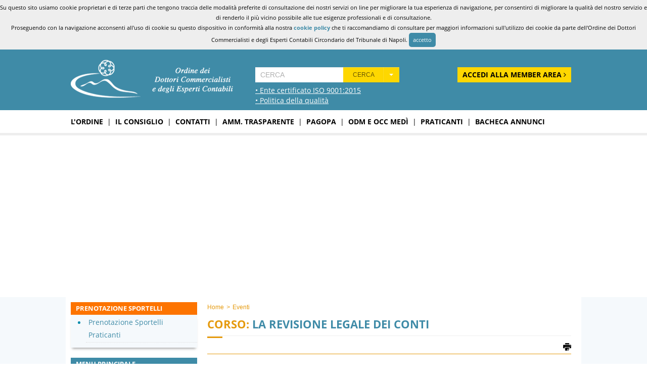

--- FILE ---
content_type: text/html; charset=UTF-8
request_url: https://www.odcec.napoli.it/eventi/la-revisione-legale-dei-conti-id-188.html
body_size: 8101
content:
<!DOCTYPE html>
<!--[if lt IE 7 ]> <html lang="en" class="no-js ie6"> <![endif]-->
<!--[if IE 7 ]>    <html lang="en" class="no-js ie7"> <![endif]-->
<!--[if IE 8 ]>    <html lang="en" class="no-js ie8"> <![endif]-->
<!--[if IE 9 ]>    <html lang="en" class="no-js ie9"> <![endif]-->
<!--[if (gt IE 9)|!(IE)]><!--> 
<html xmlns="http://www.w3.org/1999/xhtml" xmlns:fb="http://ogp.me/ns/fb#" xml:lang="it" lang="it"><head>
<meta charset="utf-8" />
<title>LA REVISIONE LEGALE DEI CONTI | Odcec Napoli</title>
<meta name="description" content="CORSO - 30/10/2014 - 15:00 - SEDE ORDINE PIAZZA DEI MARTIRI 30 NAPOLI - UGDCEC - FINO A N. 12 CFP." />
<meta name="keywords" content="revisione legale dei conti" />
<meta http-equiv="content-type" content="text/html; charset=utf-8" />
<meta name="viewport" content="width=1100"/>
<meta name="robots" content="all,index,follow"/>
<meta content="it" name="content-language"/>
<meta name="language" content="it"/>
<meta property="og:title" content="LA REVISIONE LEGALE DEI CONTI | Odcec Napoli" />
<meta property="og:description" content="CORSO - 30/10/2014 - 15:00 - SEDE ORDINE PIAZZA DEI MARTIRI 30 NAPOLI - UGDCEC - FINO A N. 12 CFP." />
 
    <meta property="og:image" content="https://www.odcec.napoli.it/content/images/logo-og.jpg" />
    <meta property="og:image:type" content="image/jpeg" />
    <meta property="og:image:width" content="1200" />
    <meta property="og:image:height" content="630" />
<meta property="og:type" content="website" />
<meta property="og:site_name" content="Odcec Napoli" />
<meta property='og:locale' content='it_IT'/>
<!--[if lt IE 9]><script src="//html5shiv.googlecode.com/svn/trunk/html5.js"></script><![endif]-->
<!--[if IE]><meta http-equiv="X-UA-Compatible" content="IE=edge,chrome=1" /><![endif]-->
<link rel="icon" href="https://www.odcec.napoli.it/favicon.ico" type="image/x-icon" />
<link rel="shortcut icon" href="https://www.odcec.napoli.it/favicon.ico" type="image/x-icon" />
<meta name="apple-mobile-web-app-capable" content="yes" /> 
<meta name="apple-mobile-web-app-status-bar-style" content="black-translucent" />
<meta name="apple-itunes-app" content="app-id=809030161">
<link rel="canonical" href="https://www.odcec.napoli.it/eventi/la-revisione-legale-dei-conti-id-188.html" />
<meta property="og:url" content="https://www.odcec.napoli.it/eventi/la-revisione-legale-dei-conti-id-188.html" />
<link href="https://www.odcec.napoli.it/content/css/global.php?f&m=eventi.detail" rel="stylesheet" type="text/css" />
<link href="https://www.odcec.napoli.it/content/css/poshytip/tip-twitter/tip-twitter.css" rel="stylesheet" type="text/css" />
<link href="https://www.odcec.napoli.it/content/pack/font-awesome-4.7.0/css/font-awesome.min.css" rel="stylesheet" type="text/css" /><link href="https://www.odcec.napoli.it/content/pack/sweetalert/sweetalert.min.css" rel="stylesheet" type="text/css" /><link href="https://www.odcec.napoli.it/content/css/print.css" rel="stylesheet" type="text/css"  media="print">
<!-- Global site tag (gtag.js) - Google Analytics -->
<script async src="https://www.googletagmanager.com/gtag/js?id=G-VFE5Q7GDTS"></script>
<script>
  window.dataLayer = window.dataLayer || [];
  function gtag(){dataLayer.push(arguments);}
  gtag('js', new Date());

  gtag('config', 'G-VFE5Q7GDTS');
</script><script type="text/javascript" src="https://www.odcec.napoli.it/content/js/jquery.min.js"></script>
<script type="text/javascript" src="https://www.odcec.napoli.it/content/js/global.php?f"></script>
   <script type="text/javascript" src="https://www.odcec.napoli.it/content/js/jquery-ui.js"></script>
   <script type="text/javascript" src="https://www.odcec.napoli.it/content/js/jquery.blockUI.js"></script>
   <script type="text/javascript" src="https://www.odcec.napoli.it/content/js/jquery-validate.js"></script>
   <script type="text/javascript" src="https://www.odcec.napoli.it/content/js/jquery-prettyPhoto.js"></script>
   <script type="text/javascript" src="https://www.odcec.napoli.it/content/js/poshytip/jquery.poshytip.js"></script>
   <script type="text/javascript" src="https://www.odcec.napoli.it/content/js/jquery.appear.min.js"></script>
   <script type="text/javascript" src="https://www.odcec.napoli.it/content/js/jquery.countTo.js"></script>


</head>
<body class="module-eventi.detail ">
	<div id="box-alert-cookie">
    Su questo sito usiamo cookie proprietari e di terze parti che tengono traccia delle modalit&agrave; preferite di consultazione dei nostri servizi on line per migliorare la tua esperienza di navigazione, 
    per consentirci di migliorare la qualit&agrave; del nostro servizio e di renderlo il pi&ugrave; vicino possibile alle tue esigenze professionali e di consultazione.<br>
    Proseguendo con la navigazione acconsenti all'uso di cookie su questo dispositivo in conformit&agrave; alla nostra <strong><a href="https://www.odcec.napoli.it/page/info/cookie-policy.html" target="_self" title="cookie policy">cookie policy</a></strong>
    che ti raccomandiamo di consultare per maggiori informazioni sull'utilizzo dei cookie da parte dell'Ordine dei Dottori Commercialisti e degli Esperti Contabili Circondario del Tribunale di Napoli.
    <a class="box-alert-cookie-remove" href="javascript:cookie_accept_policy();">accetto</a>
    
</div>
<script>
function cookie_accept_policy(){
	var d = new Date();
    d.setTime(d.getTime() + (2*365*24*60*60*1000));
	var expires = "expires="+d.toUTCString();
	document.cookie = "policy-cookie=true;"+expires+";path=/;domain=.odcec.napoli.it";
	document.getElementById('box-alert-cookie').remove();
}

</script>

<style>
#box-alert-cookie{ font-size:11px; color:#000; background:#eee ; padding:5px 0; text-align:center}
#box-alert-cookie a{ color:#3f8ba7; }
#box-alert-cookie .box-alert-cookie-more-info{ cursor:pointer; background:#3f8ba7; color:#fff;  padding:4px 8px;-moz-border-radius: 5px;-webkit-border-radius: 5px;border-radius: 5px; display:inline-block;}

#box-alert-cookie .box-alert-cookie-remove{ cursor:pointer; background:#3f8ba7; color:#fff;  padding:4px 8px;-moz-border-radius: 5px;-webkit-border-radius: 5px;border-radius: 5px; display:inline-block;}
</style>		
		<div id="wrapper-header" class="clearfix">
		<div class="header-top">
	<div class="max-width clearfix relative">
        <div class="header-logo"><a href="https://www.odcec.napoli.it/" title="Odcec Napoli - home page">
        	<img id="logo-header" src="https://www.odcec.napoli.it/content/images/logo-odcec.png" alt="Odcec Napoli - home page" class="clearfix" /></a>
            
            		<div class="logo-dnv">
                        <a target="_blank" href="/media/download/ISO-9001-74313-2010-AQ-ITA-SINCERT-4-it-IT-20211127-20211127172854.pdf">
                        &bull; Ente certificato ISO 9001:2015</a>
                    </div>

            		<div class="logo-politica-qualita">
                        <a target="_blank" href="/media/download/politica-della-qualita-2024.pdf">
                        &bull; Politica della qualit&agrave;</a>
                    </div>
            </div>
        
        <div class="header-search-container"><div class="header-search"><form id="head-search" action="https://www.odcec.napoli.it/action/search.php" method="post">
	<div class="input-append">  
		<input type="text" class="search-string" name="search[text]" placeholder="Cerca" x-webkit-speech value="" />
	
		<div class="btn-group">
			<button class="btn btn-warning act-submit" type="button" tabindex="-1">Cerca</button>
			<button class="btn btn-warning dropdown-toggle" type="button" data-toggle="dropdown" tabindex="-1"><span class="caret"></span></button>
			<ul class="dropdown-menu">
				<li><label><input name="act" type="radio" value="post"   /> <i class="icon-th-large icon-grey"></i> Pagine</label></li>
				<li><label><input name="act" type="radio" value="news" /> <i class="icon-list-alt icon-grey"></i> News</label></li>
				<li><label><input name="act" type="radio" value="eventi" checked="checked" /> <i class="icon-calendar icon-grey"></i> Eventi</label></li>
				<li><label><input name="act" type="radio" value="user-A"/> <i class="icon-user icon-grey"></i> Albo Sez. A (per cognome)</label></li>
				<li><label><input name="act" type="radio" value="user-B"/> <i class="icon-user icon-grey"></i> Albo Sez. B (per cognome)</label></li>
				<li><label><input name="act" type="radio" value="user-A2"/> <i class="icon-user icon-grey"></i> El. Speciale Sez. A (per cognome)</label></li>
                <li class="noborder"><label><input name="search[area]" type="radio" value="user-B2"/> <i class="icon-user icon-grey"></i> El. Speciale Sez. B (per cognome)</label></li>
				<li><label><input name="act" type="radio" value="report-search"/> <i class="icon-user icon-grey"></i> Elenco Società STP</label></li>
                
                
                
			</ul>
		</div>
	</div>
</form>

<script>
$(document).ready(function(){
  $('form#head-search input:radio').bind('change', function(){ $(this).parents('form').submit();});
  $('.act-submit').bind('click', function(){ $(this).parents('form').submit();});
});
</script>
</div></div>


            <div class="login-goto">
            	<div><a class="login-btn" href="https://www.odcec.napoli.it/login/" class="flt-radius-5">Accedi alla Member Area <i class="fa fa-angle-right" aria-hidden="true"></i></a></div>
            </div>
            <style>
				.login-goto {  font-size:13px; line-height:15px;  padding:10px;position:absolute; top:25px; right:0; padding-bottom:0}
				.login-goto .login-btn{ border:0 !important; background-color:#fed700; color:#000; margin:0; font-size:14px;line-height:20px; font-weight:bold; border-radius:0; text-transform:uppercase; padding:5px 10px; float:right}
			</style>
            
                        <style>
				.header-login-form-container {  font-size:13px; line-height:15px;  padding:10px;position:absolute; top:0; right:0; padding-bottom:0}
				.header-login-form-container  .title-search{ color:#fff; text-transform:uppercase; font-size:12px; text-align:center; font-weight:bold; margin-bottom:10px}
				.header-login-form-container ul.-input-field{ margin-bottom:5px;}
				.header-login-form-container ul.-input-field li{ text-align:center; margin-bottom:10px }
				.header-login-form-container ul.-input-field li.-input{ float:left;}
				.header-login-form-container ul.-input-field li.-input:nth-child(2){margin-left:10px;}
				.header-login-form-container input{ margin:0; font-size:12px !important; padding:5px;  width:150px;  background-color:#fff; color:#3f8ba7; border:1px solid #ddd  !important; border-radius:0; box-shadow:none; border:0 !important; text-transform:uppercase}
				.header-login-form-container button{ border:0 !important; background-color:#fed700; color:#000; margin:0; font-size:14px;line-height:20px; font-weight:bold; border-radius:0; text-transform:uppercase; padding:5px 10px; float:right}
				.header-login-form-container a{color:#3f8ba7; text-decoration:underline; font-size:12px; line-height:15px}
				.header-login-form-container a:hover{color:#000}
				.header-login-form-container .shortcut{ position:absolute; bottom:0;}
				.header-login-form-container .shortcut a{ color:#fff; text-transform:uppercase; line-height:20px}
			</style>


    </div>
</div>
<script>
$(document).ready(function(){
});

$('body').on('touchstart.dropdown', '.dropdown-menu', function (e) { e.stopPropagation(); });
$('.dropdown-toggle').click(function(e) {
  e.preventDefault();
  setTimeout($.proxy(function() {
    if ('ontouchstart' in document.documentElement) {
      $(this).siblings('.dropdown-backdrop').off().remove();
    }},this),0); 
});

</script> 
        	</div>
		<div id="wrapper-section" class="-isPIE clearfix">
    	         <div id="main-menu" class="clearfix"><div class="max-width clearfix relative">
    <nav class="clearfix">
      <ul id="navmenu-top" class="clearfix">
                                            <li><a href="https://www.odcec.napoli.it/page/main/l-ordine.html" target="_self" title="L'ordine">L'ordine</a></li>
                            <li class="-sep">|</li>                <li><a href="https://www.odcec.napoli.it/page/main/il-consiglio.html" target="_self" title="Il consiglio">Il consiglio</a></li>
                            <li class="-sep">|</li>                <li><a href="https://www.odcec.napoli.it/page/main/contatti.html" target="_self" title="Contatti">Contatti</a></li>
                            <li class="-sep">|</li>                <li><a href="https://www.odcec.napoli.it/amministrazione-trasparente/" target="_self" title="Amm. Trasparente">Amm. Trasparente</a></li>
                            <li class="-sep">|</li>                <li><a href="https://www.odcec.napoli.it/page/main/pagopa.html" target="_self" title="PagoPa">PagoPa</a></li>
                            <li class="-sep">|</li>                <li><a href="https://medi.odcec.napoli.it/" target="_blank" title="OdM e OCC MED&Igrave;">OdM e OCC MED&Igrave;</a></li>
                            <li class="-sep">|</li>                <li><a href="https://www.odcec.napoli.it/page/main/praticanti.html" target="_self" title="Praticanti">Praticanti</a></li>
                            <li class="-sep">|</li>                <li><a href="https://www.odcec.napoli.it/bacheca/" target="_self" title="Bacheca annunci">Bacheca annunci</a></li>
                  </ul>
    </nav>
</div>
</div>
        		<div id="wrapper-banner">
    <ul class="bxslider-banner clearfix">
		            <li style="background:url(https://www.odcec.napoli.it/media/fotogallery/1/1/999/b.jpg) top center no-repeat;">
            </li>
            </ul>
</div>
<div class="clear"></div>


<script>
$(document).ready(function(){
 var slider =  $('#wrapper-banner ul.bxslider-banner').bxSlider({mode:'fade', auto: true, pager:false, autoControls: false, pause:10000, infiniteLoop: true, controls:false});  
});
</script>   		<div class="relative clearfix">
				
            <div id="tpl-content" class="tpl-content-sidebar-true clearfix">
	<div class="max-width clearfix">    
     	
        <div id="tpl-content-body" class="clearfix">
			<ul class="tpl-breadcrumb" xmlns:v="http://rdf.data-vocabulary.org/#"><li typeof="v:Breadcrumb"><a href="https://www.odcec.napoli.it/" rel="v:url" property="v:title" title="Home">Home</a> <i class="-x-breadcumbs-sep">&gt;</i></li>
<li typeof="v:Breadcrumb"><a href="https://www.odcec.napoli.it/eventi/" rel="v:url" property="v:title" title="Eventi">Eventi</a> </li>
</ul>              
            <h1 class="-title "><div class="-u"></div><span class="-type">CORSO:</span> LA REVISIONE LEGALE DEI CONTI</h1>
            <h2 class="-subtitle">UGDCEC - FINO A N. 12 CFP</h2>

            <div class="interaction clearfix">
            <!-- AddThis Button BEGIN -->
                <div class="-social">
                    <div class="addthis_toolbox addthis_default_style ">
                    <a class="addthis_button_preferred_1"></a>
                    <a class="addthis_button_preferred_2"></a>
                    <a class="addthis_button_preferred_3"></a>
                    <a class="addthis_button_preferred_4"></a>
                    <a class="addthis_button_compact"></a>
                    <a class="addthis_counter addthis_bubble_style"></a>
                    </div>
                </div>
                <!-- AddThis Button END -->
                <div class="print-this">
                    <a href="http://www.printfriendly.com" style="color:#6D9F00;text-decoration:none;" class="printfriendly" onclick="window.print();return false;" title="Stampa/PDF"><img  src="https://www.odcec.napoli.it//content/images/ico-print.png" alt="Stampa/PDF" /></a>
                </div>
                
			</div>
			<div class="border-cut" style="margin-top:5px"></div>
                        <div class="-datetime"><strong>30/10/2014</strong> 15:00 - 19:00</div>
            <div class="-address">SEDE ORDINE PIAZZA DEI MARTIRI 30 NAPOLI</div>
            
                        
	
    
    		<div class="-description tpl-article-body">UGDCEC - FINO A N. 12 CFP</div>
            
  
  
             				<div class="-joiners">Prenotazioni raggiunte: <strong>5</strong></div>
                        
 
   
            				<div class="border-cut"></div>
                <div class="-title "><div class="-u"></div>File scaricabili</div>
                <ul class="ul-list-download">
                					<li><a href="https://www.odcec.napoli.it/media/eventi/1/188/attach/download/30.10.14_corso_revisione_legale_ugdcec.pdf" title="30.10.14_corso_revisione_legale_ugdcec" target="_blank">30.10.14_corso_revisione_legale_ugdcec</a></li>
            	                </ul>
            
        
		        


       
        
        </div>


                <div id="tpl-content-sidebar">
            <div class="clearfix sidebar-section">

<div class="clearfix side-box-hilight">
  <div class="section-title"><strong>Prenotazione Sportelli</strong></div>
	<ul class="section-list">
        <li><a href="http://www.odcecweb.it/gesfor/admin.php?sezi=Sportelli&svc=4" target="_blank">Prenotazione Sportelli Praticanti</a></li> 
   </ul>
</div>




  <div class="section-title"> Menu Principale</div>
  <ul class="section-list">
					<li class=""><div><a href="https://www.odcec.napoli.it/page/menu-principale/notizie-per-gli-iscritti.html" target="_self" title="Notizie per gli Iscritti">Notizie per gli Iscritti</a></div></li>
					<li class=""><div><a href="https://www.odcec.napoli.it/page/menu-principale/bandi-in-evidenza.html" target="_self" title="Bandi in evidenza">Bandi in evidenza</a></div></li>
					<li class=""><div><a href="https://www.odcec.napoli.it/page/menu-principale/archivio-notizie-trasparenza.html" target="_self" title="Archivio Notizie Trasparenza">Archivio Notizie Trasparenza</a></div></li>
					<li class=""><div><a href="https://www.odcec.napoli.it/page/menu-principale/comitato-pari-opportunita.html" target="_self" title="Comitato Pari Opportunit&agrave;">Comitato Pari Opportunit&agrave;</a></div></li>
					<li class=""><div><a href="https://www.odcec.napoli.it/page/menu-principale/consulta-praticanti-e-giovani.html" target="_self" title="Consulta Praticanti e Giovani D. C.">Consulta Praticanti e Giovani D. C.</a></div></li>
					<li class=""><div><a href="https://www.fondazione-odcec-na.it/" target="_blank" title="Fondazione ODCEC Napoli">Fondazione ODCEC Napoli</a></div></li>
					<li class=""><div><a href="http://92.223.184.162:8080/ViewODCDeploy/cercaCodFisc.do" target="_blank" title="Richiesta prima iscrizione">Richiesta prima iscrizione</a></div></li>
					<li class=""><div><a href="https://www.odcec.napoli.it/amministrazione-trasparente/protocolli-d-intesa/" target="_self" title="Protocolli di intesa">Protocolli di intesa</a></div></li>
		  </ul>
  <div class="section-title"> Iscritti</div>
  <ul class="section-list">
					<li class=""><div><a href="http://150.252.230.189:7777/pls/apex/f?p=104:4:14681276032536582613::::P4_REPORT_SEARCH:" target="_blank" title="Cerca Iscritto">Cerca Iscritto</a></div></li>
					<li class=""><div><a href="http://150.252.230.189:7777/pls/apex/f?p=104:13:16960245219389294337::::P13_REPORT_SEARCH:" target="_blank" title="Cerca STP">Cerca STP</a></div></li>
					<li class=""><div><a href="https://www.inipec.gov.it/ordini-e-collegi/cerca-pec-ordini" target="_blank" title="Elenco indirizzi Pec">Elenco indirizzi Pec</a></div></li>
					<li class=""><div><a href="https://webmail.aruba.it" target="_blank" title="Log-in Mail">Log-in Mail</a></div></li>
					<li class=""><div><a href="https://postacertificata.odcecnapoli.it/" target="_blank" title="Log-in Pec">Log-in Pec</a></div></li>
					<li class=""><div><a href="https://www.odcec.napoli.it/page/area-iscritti/modulistica.html" target="_self" title="Modulistica">Modulistica</a></div></li>
					<li class=""><div><a href="https://www.odcec.napoli.it/page/area-iscritti/sigillo-professionale.html" target="_self" title="Sigillo Professionale">Sigillo Professionale</a></div></li>
					<li class=""><div><a href="https://www.odcec.napoli.it/page/area-iscritti/tesserino-professionale-e-d-sign.html" target="_self" title="Tesserino Professionale e D-Sign">Tesserino Professionale e D-Sign</a></div></li>
					<li class=""><div><a href="https://www.odcec.napoli.it/page/area-iscritti/sportello-revisori-legali.html" target="_self" title="Revisori Legali">Revisori Legali</a></div></li>
					<li class=""><div><a href="https://www.odcec.napoli.it/page/area-iscritti/sportello-cassa-di-previdenza.html" target="_self" title="Sportello Cassa di Previdenza">Sportello Cassa di Previdenza</a></div></li>
		  </ul>
  <div class="section-title"> Revisori degli Enti Locali</div>
  <ul class="section-list">
					<li class=""><div><a href="https://www.odcec.napoli.it/page/revisori-degli-enti-locali/revisori-degli-enti-locali.html" target="_self" title="Revisori degli Enti Locali">Revisori degli Enti Locali</a></div></li>
		  </ul>
  <div class="section-title"> Commissioni</div>
  <ul class="section-list">
					<li class=""><div><a href="https://www.odcec.napoli.it/commissioni" target="_self" title="Elenco commissioni">Elenco commissioni</a></div></li>
		  </ul>
  <div class="section-title"> Formazione</div>
  <ul class="section-list">
					<li class=""><div><a href="https://www.odcec.napoli.it/page/area-formazione/modulistica-fpc.html" target="_self" title="Modulistica FPC">Modulistica FPC</a></div></li>
					<li class=""><div><a href="http://odcecnapoli.directio.it/" target="_blank" title="E-learning">E-learning</a></div></li>
					<li class=""><div><a href="https://www.odcec.napoli.it/eventi/" target="_self" title="Eventi Formativi">Eventi Formativi</a></div></li>
					<li class=""><div><a href="https://www.odcec.napoli.it/eventi-formativi-passati/" target="_self" title="Eventi Formativi passati">Eventi Formativi passati</a></div></li>
		  </ul>
  <div class="section-title"> Stampa</div>
  <ul class="section-list">
					<li class=""><div><a href="https://www.odcec.napoli.it/news" target="_self" title="Archivio News">Archivio News</a></div></li>
					<li class=""><div><a href="http://www.cndcec.it/Portal/PressInforma/PressInforma.aspx" target="_blank" title="PRESS Magazine C.N.D.E.C.">PRESS Magazine C.N.D.E.C.</a></div></li>
		  </ul>
  <div class="section-title"> Eventi</div>
  <ul class="section-list">
					<li class=""><div><a href="https://www.odcec.napoli.it/gallery" target="_self" title="Fotogallery">Fotogallery</a></div></li>
					<li class=""><div><a href="https://www.odcec.napoli.it/page/area-eventi/tempo-libero.html" target="_self" title="Tempo libero">Tempo libero</a></div></li>
					<li class=""><div><a href="https://www.odcec.napoli.it/page/area-eventi/sport.html" target="_self" title="Sport">Sport</a></div></li>
					<li class=""><div><a href="https://www.odcec.napoli.it/page/area-eventi/mediateca.html" target="_self" title="Mediateca">Mediateca</a></div></li>
		  </ul>
  <div class="section-title"> E-shop</div>
  <ul class="section-list">
					<li class=""><div><a href="https://www.odcec.napoli.it/page/e-shop/odcec-napoli-on-line-store.html" target="_self" title="Odcec Napoli on-line store">Odcec Napoli on-line store</a></div></li>
		  </ul>
  <div class="section-title"> Convenzioni</div>
  <ul class="section-list">
					<li class=""><div><a href="https://www.odcec.napoli.it/page/convenzioni/servizi-per-la-professione.html" target="_self" title="Servizi per la Professione">Servizi per la Professione</a></div></li>
					<li class=""><div><a href="https://www.odcec.napoli.it/page/convenzioni/servizi-vari.html" target="_self" title="Servizi Vari">Servizi Vari</a></div></li>
		  </ul>
  <div class="section-title"> Sponsorizzazioni</div>
  <ul class="section-list">
					<li class=""><div><a href="https://www.odcec.napoli.it/page/sponsorizzazioni/elenco-sponsorizzazioni.html" target="_self" title="Elenco sponsorizzazioni">Elenco sponsorizzazioni</a></div></li>
		  </ul>
  <div class="section-title"> Albo Fornitori</div>
  <ul class="section-list">
					<li class=""><div><a href="https://www.odcec.napoli.it/media/pages/1/88/attach/REGOLAMENTO_ALBO_FORNITORI.pdf" target="_blank" title="Regolamento di iscrizione Albo Fornitori">Regolamento di iscrizione Albo Fornitori</a></div></li>
					<li class=""><div><a href="https://www.odcec.napoli.it/media/pages/1/88/attach/istanza_iscrizione_albo_fornitori.pdf" target="_blank" title="Istanza di iscrizione Albo Fornitori">Istanza di iscrizione Albo Fornitori</a></div></li>
					<li class=""><div><a href="https://www.odcec.napoli.it/media/pages/1/88/attach/Informativa_iscrizione_ALBO_FORNITORI.pdf" target="_blank" title="Informativa iscrizione Albo Fornitori">Informativa iscrizione Albo Fornitori</a></div></li>
		  </ul>
  <div class="section-title"> Info</div>
  <ul class="section-list">
					<li class=""><div><a href="https://www.odcec.napoli.it/page/info/cookie-policy.html" target="_self" title="Cookie Policy">Cookie Policy</a></div></li>
					<li class=""><div><a href="https://www.odcec.napoli.it/page/info/privacy-policy.html" target="_self" title="Privacy policy">Privacy policy</a></div></li>
					<li class=""><div><a href="https://www.odcec.napoli.it/page/info/solidarieta.html" target="_self" title="Solidariet&agrave;">Solidariet&agrave;</a></div></li>
					<li class=""><div><a href="https://www.odcec.napoli.it/page/info/link-utili.html" target="_self" title="Link utili">Link utili</a></div></li>
		  </ul>
</div>            
            <div class="clearfix sidebar-section"><table style="width: 250px;" border="0"><tbody><tr><td style="margin-top: 20px; height: 30px; background-color: #e69b0e; color: #ffffff; padding: 5px; text-align: center; font-size: 16px;"><b>Orari di apertura sportelli</b></td></tr><tr><td style="height: 30px; color: #3f8da4; padding: 5px 0 5px 5px; border-top: 1px solid #3f8da4; border-bottom: 1px solid #3f8da4; font-size: 12px;"><b>Sede Piazza dei Martiri</b></td></tr><tr><td><table style="width: 100%;" border="0"><tbody><tr><td style="color: #e69b0e; padding: 5px; font-size: 12px;"><b>Mercoled&igrave;</b></td><td style="color: #5394aa; text-align: center; font-size: 12px;"><b>09:00 - 12:30 <br /> </b></td></tr></tbody></table></td></tr><tr><td style="height: 30px; color: #3f8da4; padding: 5px 0 5px 5px; border-top: 1px solid #3f8da4; border-bottom: 1px solid #3f8da4; font-size: 12px;"><b>Sede CDN Is. E/1</b></td></tr><tr><td><table style="width: 100%;" border="0"><tbody><tr><td style="color: #e69b0e; padding: 5px; font-size: 12px; border-bottom: 1px solid #3f8da4;"><b>Gioved&igrave;</b></td><td style="color: #5394aa; text-align: center; font-size: 12px; border-bottom: 1px solid #3f8da4;"><b>09:00 - 12:30</b></td></tr></tbody></table></td></tr></tbody></table><br /><ul class="utility-list"><li><a href="https://www.concerto.it/258-elearning-cndcec" target="_blank" title="Concerto.it"> <img src="https://www.odcec.napoli.it/media/pages/1/108/data/concerto.png" alt="Concerto.it" /> </a></li><li><a href="https://odcecnapoli.directio.it" target="_blank" title="DIRECTIO"> <img src="https://www.odcec.napoli.it/media/pages/1/108/data/directio.jpg" alt="DIRECTIO" /> </a></li><li style="margin: 10px 0;"><a href="http://www.mandatoprofessionale.it" title="Mandato Professionale" target="_blank"> <img src="https://www.odcec.napoli.it/media/pages/1/108/data/mandato.jpg" alt="Mandato Professionale" height="155" width="255" /> </a></li><li style="margin: 10px 0;"><a href="http://expartecreditoris.it/" title="Exparte Creditoris" target="_blank"> <img src="https://www.odcec.napoli.it/media/pages/1/108/data/expartecreditoris.jpg" alt="Exparte Creditoris" width="255" /> </a></li></ul><map name="Map2" id="Map2"> <area shape="rect" coords="0,0,255,148" href="https://www.youtube.com/user/OdcecNapoli/" target="_blank" /> <area shape="rect" coords="0,149,255,213" href="https://www.youtube.com/user/OdcecNapoli/" target="_blank" /> </map><div id="app-update" class="hide"><img src="https://www.odcec.napoli.it/media/pages/1/108/data/app-aggiornamento.jpg" alt="Aggiornamento APP" height="378" width="800" /></div></div>    
        </div>
        
    <div class="-bg-sidebar"></div>
    </div>
</div>
    	</div>
            	<div id="wrapper-partner" class="clearfix"><div class="footer-partner">
	<div class="max-width clearfix">
<ul class="footer-partner-grid ul-clean">
	<li><a href="https://www.cndcec.it/" target="_blank" title="Consiglio Nazionale dei Dottori Commercialisti e degli Esperti Contabili"><img src="https://www.odcec.napoli.it/content/images/partner/cndcec.jpg" alt="Consiglio Nazionale dei Dottori Commercialisti e degli Esperti Contabili" /></a></li>
	<li><a href="https://www.agenziaentrate.gov.it/" target="_blank" title="Agenzia delle Entrate"><img src="https://www.odcec.napoli.it/content/images/partner/agenzia_entrate.jpg" alt="Agenzia delle Entrate" /></a></li>
	<li><a href="https://www.inail.it/" target="_blank" title="INAIL"><img src="https://www.odcec.napoli.it/content/images/partner/inail.jpg" alt="INAIL" /></a></li>
	<li><a href="https://www.inps.it/" target="_blank" title="INAIL"><img src="https://www.odcec.napoli.it/content/images/partner/inps.jpg" alt="INPS" /></a></li>
</ul>

<ul class="footer-partner-grid ul-clean">
	<li><a href="https://www.na.camcom.gov.it/index.php/sedi-e-orari" target="_blank" title="Camera di Commercio di Napoli"><img src="https://www.odcec.napoli.it/content/images/partner/camcom.jpg" alt="Camera di Commercio di Napoli" /></a></li>
	<li><a href="https://www.tribunalenapoli.it/pct.aspx/" target="_blank" title="Processo Civile Telematico"><img src="https://www.odcec.napoli.it/content/images/partner/tribunale_napoli.jpg" alt="Processo Civile Telematico" /></a></li>
		<li><a href="https://www.revisionelegale.mef.gov.it/" target="_blank" title="MEF"><img src="https://www.odcec.napoli.it/content/images/partner/mef.jpg" alt="MEF" /></a></li>
	<li><a href="/media/download/CERTIFICATE_74313-2010-AQ-ITA-SINCERT_ORDINE_DEI_DOTT._COMMERCIALISTI_E_DEGLI_ESPERTI_CONTABILI_DEL_TRIBUNALE_DI_NAPOLI_110119_1-5MPHWQT_CC.pdf" target="_blank" title="DNV ISO 9001"><img src="https://www.odcec.napoli.it/content/images/partner/dnv_gl.jpg" alt="DNV ISO 9001"  /></a></li>
</ul>

<ul class="footer-partner-grid  -x3 ul-clean">
	<li><a href="https://www.registroimprese.it/" target="_blank" title="Registro Imprese"><img src="https://www.odcec.napoli.it/content/images/partner/registro_imprese.jpg" alt="Registro Imprese" /></a></li>
		<li><a href="https://medi.odcec.napoli.it/" target="_blank" title="Mediazione Odcec Napoli"><img src="https://www.odcec.napoli.it/content/images/partner/medi.jpg" alt="Mediazione Odcec Napoli" /></a></li>
   	<li><a href="https://www.soluzionisistemi.it/" target="_blank" title="Soluzioni Sistemi"><img src="https://www.odcec.napoli.it/content/images/partner/soluzioni_sistemi.jpg" alt="Soluzioni Sistemi" /></a></li>
</ul>

  </div>

	</div>



<style>
.footer-partner-grid{width:100%; box-sizing:border-box; display: inline-grid; grid-template-columns: repeat(4, 25%); align-items:center; border-bottom:1px solid #438ca6;}
.footer-partner-grid li{ text-align:center; box-sizing:border-box; padding:10px; background-color:#fff; }
.footer-partner-grid li img{ max-width:100%}

.footer-partner-grid.-x3{width:100%; box-sizing:border-box; display: inline-grid; grid-template-columns: repeat(3, 32%); align-items:center;column-gap:3%}
.footer-partner-grid.-x5{width:100%; box-sizing:border-box; display: inline-grid; grid-template-columns: repeat(5, 20%); align-items:center; }

</style></div>
            </div>
	    
	<div id="wrapper-footer" class="clearfix"><div class="footer-top">
	<div class="max-width clearfix">
    	<div class="-social">
            <div class="addthis_toolbox addthis_default_style ">
                    <a class="addthis_button_preferred_1" title="Facebook" ></a>
                    <a class="addthis_button_preferred_2" title="Twitter"></a>
                    <a class="addthis_button_preferred_3" title="Google Bookmark"></a>
                    <a class="addthis_button_preferred_4" title="Print"></a>
                    <a class="addthis_button_compact" title="more"></a>
                    <a class="addthis_counter addthis_bubble_style" title="couter"></a>
            </div>
        </div>
    	    </div>
</div>

<div class="footer-middle">
	<div class="max-width clearfix">
    	<div class="-logo"><a href="https://www.odcec.napoli.it/" title="Odcec Napoli - home page" class="f-left"><img src="https://www.odcec.napoli.it/content/images/logo-footer.png" alt="Odcec Napoli - home page" class="clearfix" /></a></div>
    	<div class="-menu">
            <nav class="clearfix">
              <ul id="navmenu-top">
                                                                	<li class="font-didot"><a href="https://www.odcec.napoli.it/page/main/l-ordine.html" title="L'ordine">L'ordine</a></li>
					                        <li class="-sep font-didot">|</li>                    	<li class="font-didot"><a href="https://www.odcec.napoli.it/page/main/il-consiglio.html" title="Il consiglio">Il consiglio</a></li>
					                        <li class="-sep font-didot">|</li>                    	<li class="font-didot"><a href="https://www.odcec.napoli.it/page/main/contatti.html" title="Contatti">Contatti</a></li>
					                        <li class="-sep font-didot">|</li>                    	<li class="font-didot"><a href="https://www.odcec.napoli.it/amministrazione-trasparente/" title="Amm. Trasparente">Amm. Trasparente</a></li>
					                        <li class="-sep font-didot">|</li>                    	<li class="font-didot"><a href="https://www.odcec.napoli.it/page/main/pagopa.html" title="PagoPa">PagoPa</a></li>
					                        <li class="-sep font-didot">|</li>                    	<li class="font-didot"><a href="https://medi.odcec.napoli.it/" title="OdM e OCC MED&Igrave;">OdM e OCC MED&Igrave;</a></li>
					                        <li class="-sep font-didot">|</li>                    	<li class="font-didot"><a href="https://www.odcec.napoli.it/page/main/praticanti.html" title="Praticanti">Praticanti</a></li>
					                        <li class="-sep font-didot">|</li>                    	<li class="font-didot"><a href="https://www.odcec.napoli.it/bacheca/" title="Bacheca annunci">Bacheca annunci</a></li>
					                    <li class="-sep font-didot">|</li>
                    <li><a href="https://form.agid.gov.it/view/3851275a-9050-400d-9364-2b0041ecb042/" target="_blank">Accessibilit&agrave;</a></li>
              </ul>
            </nav>
        </div>
    </div>
</div>

<div class="footer-bottom">
    <div class="max-width clearfix ">
    	<div class="-credits">&copy; Copyright 2013-2026 ODCEC Napoli</div>
    	<div class="-policy" style="text-align:right; color:#fff;">
        	<a href="https://www.odcec.napoli.it/page/info/privacy-policy.html" style="color:#fff;">Privacy Policy</a>
            | 
        	<a href="https://www.odcec.napoli.it/page/info/cookie-policy.html" style="color:#fff;">Cookie Policy</a>
        </div>
	</div>        
</div>
</div>
	<div id="fb-root"></div>
<script>(function(d, s, id) {
  var js, fjs = d.getElementsByTagName(s)[0];
  if (d.getElementById(id)) return;
  js = d.createElement(s); js.id = id;
  js.src = "//connect.facebook.net/it_IT/all.js#xfbml=1";
  fjs.parentNode.insertBefore(js, fjs);
}(document, 'script', 'facebook-jssdk'));</script>	
<script type="text/javascript" src="https://www.odcec.napoli.it/content/pack/sweetalert/sweetalert.min.js"></script><script>//<script>


$(document).ready(function(){

});</script>
<script defer src="https://static.cloudflareinsights.com/beacon.min.js/vcd15cbe7772f49c399c6a5babf22c1241717689176015" integrity="sha512-ZpsOmlRQV6y907TI0dKBHq9Md29nnaEIPlkf84rnaERnq6zvWvPUqr2ft8M1aS28oN72PdrCzSjY4U6VaAw1EQ==" data-cf-beacon='{"version":"2024.11.0","token":"992c57f2679c40fe8ae10283d2a827e8","r":1,"server_timing":{"name":{"cfCacheStatus":true,"cfEdge":true,"cfExtPri":true,"cfL4":true,"cfOrigin":true,"cfSpeedBrain":true},"location_startswith":null}}' crossorigin="anonymous"></script>
</body></html>

--- FILE ---
content_type: text/css; charset: UTF-8;charset=UTF-8
request_url: https://www.odcec.napoli.it/content/css/global.php?f&m=eventi.detail
body_size: 37329
content:
@charset "utf-8" .clearfix{*zoom:1} .clearfix:before,.clearfix:after{display:table;content:"";line-height:0}  .clearfix:after{clear:both}  .hide-text{font:0/0 a;color:transparent;text-shadow:none;background-color:transparent;border:0}  .input-block-level{display:block;width:100%;min-height:30px;-webkit-box-sizing:border-box;-moz-box-sizing:border-box;box-sizing:border-box}  article,aside,details,figcaption,figure,footer,header,hgroup,nav,section{display:block}  audio,canvas,video{display:inline-block;*display:inline;*zoom:1}  audio:not([controls]){display:none}  html{font-size:100%;-webkit-text-size-adjust:100%;-ms-text-size-adjust:100%}  a:focus{outline:thin dotted #333;outline:5px auto -webkit-focus-ring-color;outline-offset:-2px}  a:hover,a:active{outline:0}  sub,sup{position:relative;font-size:75%;line-height:0;vertical-align:baseline}  sup{top:-0.5em}  sub{bottom:-0.25em}  img{max-width:100%;width:auto\9;height:auto;vertical-align:middle;border:0;-ms-interpolation-mode:bicubic}  #map_canvas img,.google-maps img{max-width:none}  button,input,select,textarea{margin:0;font-size:100%;vertical-align:middle}  button,input{*overflow:visible;line-height:normal}  button::-moz-focus-inner,input::-moz-focus-inner{padding:0;border:0}  button,html input[type="button"],input[type="reset"],input[type="submit"]{-webkit-appearance:button;cursor:pointer}  input[type="search"]{-webkit-box-sizing:content-box;-moz-box-sizing:content-box;box-sizing:content-box;-webkit-appearance:textfield}  input[type="search"]::-webkit-search-decoration,input[type="search"]::-webkit-search-cancel-button{-webkit-appearance:none}  textarea{overflow:auto;vertical-align:top}  body{margin:0;font-family:"Helvetica Neue",Helvetica,Arial,sans-serif;font-size:14px;line-height:20px;color:#333333;background-color:#ffffff}  a{color:#0088cc;text-decoration:none}  a:hover{color:#005580;text-decoration:underline}  .img-rounded{-webkit-border-radius:6px;-moz-border-radius:6px;border-radius:6px}  .img-polaroid{padding:4px;background-color:#fff;border:1px solid #ccc;border:1px solid rgba(0,0,0,0.2);-webkit-box-shadow:0 1px 3px rgba(0,0,0,0.1);-moz-box-shadow:0 1px 3px rgba(0,0,0,0.1);box-shadow:0 1px 3px rgba(0,0,0,0.1)}  .img-circle{-webkit-border-radius:500px;-moz-border-radius:500px;border-radius:500px}  .row{margin-left:-20px;*zoom:1} .row:before,.row:after{display:table;content:"";line-height:0}  .row:after{clear:both}  [class*="span"]{float:left;min-height:1px;margin-left:20px}  .container,.navbar-static-top .container,.navbar-fixed-top .container,.navbar-fixed-bottom .container{width:940px}  .span12{width:940px}  .span11{width:860px}  .span10{width:780px}  .span9{width:700px}  .span8{width:620px}  .span7{width:540px}  .span6{width:460px}  .span5{width:380px}  .span4{width:300px}  .span3{width:220px}  .span2{width:140px}  .span1{width:60px}  .offset12{margin-left:980px}  .offset11{margin-left:900px}  .offset10{margin-left:820px}  .offset9{margin-left:740px}  .offset8{margin-left:660px}  .offset7{margin-left:580px}  .offset6{margin-left:500px}  .offset5{margin-left:420px}  .offset4{margin-left:340px}  .offset3{margin-left:260px}  .offset2{margin-left:180px}  .offset1{margin-left:100px}  .row-fluid{width:100%;*zoom:1} .row-fluid:before,.row-fluid:after{display:table;content:"";line-height:0}  .row-fluid:after{clear:both}  .row-fluid [class*="span"]{display:block;width:100%;min-height:30px;-webkit-box-sizing:border-box;-moz-box-sizing:border-box;box-sizing:border-box;float:left;margin-left:2.127659574468085%;*margin-left:2.074468085106383%}  .row-fluid [class*="span"]:first-child{margin-left:0}  .row-fluid .controls-row [class*="span"]+[class*="span"]{margin-left:2.127659574468085%}  .row-fluid .span12{width:100%;*width:99.94680851063829%}  .row-fluid .span11{width:91.48936170212765%;*width:91.43617021276594%}  .row-fluid .span10{width:82.97872340425532%;*width:82.92553191489361%}  .row-fluid .span9{width:74.46808510638297%;*width:74.41489361702126%}  .row-fluid .span8{width:65.95744680851064%;*width:65.90425531914893%}  .row-fluid .span7{width:57.44680851063829%;*width:57.39361702127659%}  .row-fluid .span6{width:48.93617021276595%;*width:48.88297872340425%}  .row-fluid .span5{width:40.42553191489362%;*width:40.37234042553192%}  .row-fluid .span4{width:31.914893617021278%;*width:31.861702127659576%}  .row-fluid .span3{width:23.404255319148934%;*width:23.351063829787233%}  .row-fluid .span2{width:14.893617021276595%;*width:14.840425531914894%}  .row-fluid .span1{width:6.382978723404255%;*width:6.329787234042553%}  .row-fluid .offset12{margin-left:104.25531914893617%;*margin-left:104.14893617021275%}  .row-fluid .offset12:first-child{margin-left:102.12765957446808%;*margin-left:102.02127659574467%}  .row-fluid .offset11{margin-left:95.74468085106382%;*margin-left:95.6382978723404%}  .row-fluid .offset11:first-child{margin-left:93.61702127659574%;*margin-left:93.51063829787232%}  .row-fluid .offset10{margin-left:87.23404255319149%;*margin-left:87.12765957446807%}  .row-fluid .offset10:first-child{margin-left:85.1063829787234%;*margin-left:84.99999999999999%}  .row-fluid .offset9{margin-left:78.72340425531914%;*margin-left:78.61702127659572%}  .row-fluid .offset9:first-child{margin-left:76.59574468085106%;*margin-left:76.48936170212764%}  .row-fluid .offset8{margin-left:70.2127659574468%;*margin-left:70.10638297872339%}  .row-fluid .offset8:first-child{margin-left:68.08510638297872%;*margin-left:67.9787234042553%}  .row-fluid .offset7{margin-left:61.70212765957446%;*margin-left:61.59574468085106%}  .row-fluid .offset7:first-child{margin-left:59.574468085106375%;*margin-left:59.46808510638297%}  .row-fluid .offset6{margin-left:53.191489361702125%;*margin-left:53.085106382978715%}  .row-fluid .offset6:first-child{margin-left:51.063829787234035%;*margin-left:50.95744680851063%}  .row-fluid .offset5{margin-left:44.68085106382979%;*margin-left:44.57446808510638%}  .row-fluid .offset5:first-child{margin-left:42.5531914893617%;*margin-left:42.4468085106383%}  .row-fluid .offset4{margin-left:36.170212765957444%;*margin-left:36.06382978723405%}  .row-fluid .offset4:first-child{margin-left:34.04255319148936%;*margin-left:33.93617021276596%}  .row-fluid .offset3{margin-left:27.659574468085104%;*margin-left:27.5531914893617%}  .row-fluid .offset3:first-child{margin-left:25.53191489361702%;*margin-left:25.425531914893618%}  .row-fluid .offset2{margin-left:19.148936170212764%;*margin-left:19.04255319148936%}  .row-fluid .offset2:first-child{margin-left:17.02127659574468%;*margin-left:16.914893617021278%}  .row-fluid .offset1{margin-left:10.638297872340425%;*margin-left:10.53191489361702%}  .row-fluid .offset1:first-child{margin-left:8.51063829787234%;*margin-left:8.404255319148938%}  [class*="span"].hide,.row-fluid [class*="span"].hide{display:none}  [class*="span"].pull-right,.row-fluid [class*="span"].pull-right{float:right}  .container{margin-right:auto;margin-left:auto;*zoom:1} .container:before,.container:after{display:table;content:"";line-height:0}  .container:after{clear:both}  .container-fluid{padding-right:20px;padding-left:20px;*zoom:1} .container-fluid:before,.container-fluid:after{display:table;content:"";line-height:0}  .container-fluid:after{clear:both}  p{margin:0 0 10px}  .lead{margin-bottom:20px;font-size:21px;font-weight:200;line-height:30px}  small{font-size:85%}  strong{font-weight:bold}  em{font-style:italic}  cite{font-style:normal}  .muted{color:#999999}  .text-warning{color:#c09853}  a.text-warning:hover{color:#a47e3c}  .text-error{color:#b94a48}  a.text-error:hover{color:#953b39}  .text-info{color:#3a87ad}  a.text-info:hover{color:#2d6987}  .text-success{color:#468847}  a.text-success:hover{color:#356635}  h1,h2,h3,h4,h5,h6{margin:10px 0;font-family:inherit;font-weight:bold;line-height:20px;color:inherit;text-rendering:optimizelegibility} h1 small,h2 small,h3 small,h4 small,h5 small,h6 small{font-weight:normal;line-height:1;color:#999999}  h1,h2,h3{line-height:40px}  h1{font-size:38.5px}  h2{font-size:31.5px}  h3{font-size:24.5px}  h4{font-size:17.5px}  h5{font-size:14px}  h6{font-size:11.9px}  h1 small{font-size:24.5px}  h2 small{font-size:17.5px}  h3 small{font-size:14px}  h4 small{font-size:14px}  .page-header{padding-bottom:9px;margin:20px 0 30px;border-bottom:1px solid #eeeeee}  ul,ol{padding:0;margin:0 0 10px 25px}  ul ul,ul ol,ol ol,ol ul{margin-bottom:0}  li{line-height:20px}  ul.unstyled,ol.unstyled{margin-left:0;list-style:none}  dl{margin-bottom:20px}  dt,dd{line-height:20px}  dt{font-weight:bold}  dd{margin-left:10px}  .dl-horizontal{*zoom:1} .dl-horizontal:before,.dl-horizontal:after{display:table;content:"";line-height:0}  .dl-horizontal:after{clear:both}  .dl-horizontal dt{float:left;width:160px;clear:left;text-align:right;overflow:hidden;text-overflow:ellipsis;white-space:nowrap}  .dl-horizontal dd{margin-left:180px}  hr{margin:20px 0;border:0;border-top:1px solid #eeeeee;border-bottom:1px solid #ffffff}  abbr[title],abbr[data-original-title]{cursor:help;border-bottom:1px dotted #999999}  abbr.initialism{font-size:90%;text-transform:uppercase}  blockquote{padding:0 0 0 15px;margin:0 0 20px;border-left:5px solid #eeeeee} blockquote p{margin-bottom:0;font-size:16px;font-weight:300;line-height:25px}  blockquote small{display:block;line-height:20px;color:#999999} blockquote small:before{content:'\2014 \00A0'}  blockquote.pull-right{float:right;padding-right:15px;padding-left:0;border-right:5px solid #eeeeee;border-left:0} blockquote.pull-right p,blockquote.pull-right small{text-align:right}  blockquote.pull-right small:before{content:''}  blockquote.pull-right small:after{content:'\00A0 \2014'}  q:before,q:after,blockquote:before,blockquote:after{content:""}  address{display:block;margin-bottom:20px;font-style:normal;line-height:20px}  code,pre{padding:0 3px 2px;font-family:Monaco,Menlo,Consolas,"Courier New",monospace;font-size:12px;color:#333333;-webkit-border-radius:3px;-moz-border-radius:3px;border-radius:3px}  code{padding:2px 4px;color:#d14;background-color:#f7f7f9;border:1px solid #e1e1e8}  pre{display:block;padding:9.5px;margin:0 0 10px;font-size:13px;line-height:20px;word-break:break-all;word-wrap:break-word;white-space:pre;white-space:pre-wrap;background-color:#f5f5f5;border:1px solid #ccc;border:1px solid rgba(0,0,0,0.15);-webkit-border-radius:4px;-moz-border-radius:4px;border-radius:4px} pre.prettyprint{margin-bottom:20px}  pre code{padding:0;color:inherit;background-color:transparent;border:0}  .pre-scrollable{max-height:340px;overflow-y:scroll}  .label,.badge{display:inline-block;padding:2px 4px;font-size:11.844px;font-weight:bold;line-height:14px;color:#ffffff;vertical-align:baseline;white-space:nowrap;text-shadow:0 -1px 0 rgba(0,0,0,0.25);background-color:#999999}  .label{-webkit-border-radius:3px;-moz-border-radius:3px;border-radius:3px}  .badge{padding-left:9px;padding-right:9px;-webkit-border-radius:9px;-moz-border-radius:9px;border-radius:9px}  a.label:hover,a.badge:hover{color:#ffffff;text-decoration:none;cursor:pointer}  .label-important,.badge-important{background-color:#b94a48}  .label-important[href],.badge-important[href]{background-color:#953b39}  .label-warning,.badge-warning{background-color:#f89406}  .label-warning[href],.badge-warning[href]{background-color:#c67605}  .label-success,.badge-success{background-color:#468847}  .label-success[href],.badge-success[href]{background-color:#356635}  .label-info,.badge-info{background-color:#3a87ad}  .label-info[href],.badge-info[href]{background-color:#2d6987}  .label-inverse,.badge-inverse{background-color:#333333}  .label-inverse[href],.badge-inverse[href]{background-color:#1a1a1a}  .btn .label,.btn .badge{position:relative;top:-1px}  .btn-mini .label,.btn-mini .badge{top:0}  table{max-width:100%;background-color:transparent;border-collapse:collapse;border-spacing:0}  .table{width:100%;margin-bottom:20px} .table th,.table td{padding:8px;line-height:20px;text-align:left;vertical-align:top;border-top:1px solid #dddddd}  .table th{font-weight:bold}  .table thead th{vertical-align:bottom}  .table caption+thead tr:first-child th,.table caption+thead tr:first-child td,.table colgroup+thead tr:first-child th,.table colgroup+thead tr:first-child td,.table thead:first-child tr:first-child th,.table thead:first-child tr:first-child td{border-top:0}  .table tbody+tbody{border-top:2px solid #dddddd}  .table-condensed th,.table-condensed td{padding:4px 5px}  .table-bordered{border:1px solid #dddddd;border-collapse:separate;*border-collapse:collapse;border-left:0;-webkit-border-radius:4px;-moz-border-radius:4px;border-radius:4px} .table-bordered th,.table-bordered td{border-left:1px solid #dddddd}  .table-bordered caption+thead tr:first-child th,.table-bordered caption+tbody tr:first-child th,.table-bordered caption+tbody tr:first-child td,.table-bordered colgroup+thead tr:first-child th,.table-bordered colgroup+tbody tr:first-child th,.table-bordered colgroup+tbody tr:first-child td,.table-bordered thead:first-child tr:first-child th,.table-bordered tbody:first-child tr:first-child th,.table-bordered tbody:first-child tr:first-child td{border-top:0}  .table-bordered thead:first-child tr:first-child th:first-child,.table-bordered tbody:first-child tr:first-child td:first-child{-webkit-border-top-left-radius:4px;border-top-left-radius:4px;-moz-border-radius-topleft:4px}  .table-bordered thead:first-child tr:first-child th:last-child,.table-bordered tbody:first-child tr:first-child td:last-child{-webkit-border-top-right-radius:4px;border-top-right-radius:4px;-moz-border-radius-topright:4px}  .table-bordered thead:last-child tr:last-child th:first-child,.table-bordered tbody:last-child tr:last-child td:first-child,.table-bordered tfoot:last-child tr:last-child td:first-child{-webkit-border-radius:0 0 0 4px;-moz-border-radius:0 0 0 4px;border-radius:0 0 0 4px;-webkit-border-bottom-left-radius:4px;border-bottom-left-radius:4px;-moz-border-radius-bottomleft:4px}  .table-bordered thead:last-child tr:last-child th:last-child,.table-bordered tbody:last-child tr:last-child td:last-child,.table-bordered tfoot:last-child tr:last-child td:last-child{-webkit-border-bottom-right-radius:4px;border-bottom-right-radius:4px;-moz-border-radius-bottomright:4px}  .table-bordered caption+thead tr:first-child th:first-child,.table-bordered caption+tbody tr:first-child td:first-child,.table-bordered colgroup+thead tr:first-child th:first-child,.table-bordered colgroup+tbody tr:first-child td:first-child{-webkit-border-top-left-radius:4px;border-top-left-radius:4px;-moz-border-radius-topleft:4px}  .table-bordered caption+thead tr:first-child th:last-child,.table-bordered caption+tbody tr:first-child td:last-child,.table-bordered colgroup+thead tr:first-child th:last-child,.table-bordered colgroup+tbody tr:first-child td:last-child{-webkit-border-top-right-radius:4px;border-top-right-radius:4px;-moz-border-radius-topright:4px}  .table-striped tbody tr:nth-child(odd) td,.table-striped tbody tr:nth-child(odd) th{background-color:#f9f9f9}  .table-hover tbody tr:hover td,.table-hover tbody tr:hover th{background-color:#f5f5f5}  table td[class*="span"],table th[class*="span"],.row-fluid table td[class*="span"],.row-fluid table th[class*="span"]{display:table-cell;float:none;margin-left:0}  .table td.span1,.table th.span1{float:none;width:44px;margin-left:0}  .table td.span2,.table th.span2{float:none;width:124px;margin-left:0}  .table td.span3,.table th.span3{float:none;width:204px;margin-left:0}  .table td.span4,.table th.span4{float:none;width:284px;margin-left:0}  .table td.span5,.table th.span5{float:none;width:364px;margin-left:0}  .table td.span6,.table th.span6{float:none;width:444px;margin-left:0}  .table td.span7,.table th.span7{float:none;width:524px;margin-left:0}  .table td.span8,.table th.span8{float:none;width:604px;margin-left:0}  .table td.span9,.table th.span9{float:none;width:684px;margin-left:0}  .table td.span10,.table th.span10{float:none;width:764px;margin-left:0}  .table td.span11,.table th.span11{float:none;width:844px;margin-left:0}  .table td.span12,.table th.span12{float:none;width:924px;margin-left:0}  .table tbody tr.success td{background-color:#dff0d8}  .table tbody tr.error td{background-color:#f2dede}  .table tbody tr.warning td{background-color:#fcf8e3}  .table tbody tr.info td{background-color:#d9edf7}  .table-hover tbody tr.success:hover td{background-color:#d0e9c6}  .table-hover tbody tr.error:hover td{background-color:#ebcccc}  .table-hover tbody tr.warning:hover td{background-color:#faf2cc}  .table-hover tbody tr.info:hover td{background-color:#c4e3f3}  form{margin:0 0 20px}  fieldset{padding:0;margin:0;border:0}  legend{display:block;width:100%;padding:0;margin-bottom:20px;font-size:21px;line-height:40px;color:#333333;border:0;border-bottom:1px solid #e5e5e5} legend small{font-size:15px;color:#999999}  label,input,button,select,textarea{font-size:14px;font-weight:normal;line-height:20px}  input,button,select,textarea{font-family:"Helvetica Neue",Helvetica,Arial,sans-serif}  label{display:block;margin-bottom:5px}  select,textarea,input[type="text"],input[type="password"],input[type="datetime"],input[type="datetime-local"],input[type="date"],input[type="month"],input[type="time"],input[type="week"],input[type="number"],input[type="email"],input[type="url"],input[type="search"],input[type="tel"],input[type="color"],.uneditable-input{display:inline-block;height:20px;padding:4px 6px;margin-bottom:10px;font-size:14px;line-height:20px;color:#555555;-webkit-border-radius:4px;-moz-border-radius:4px;border-radius:4px;vertical-align:middle}  input,textarea,.uneditable-input{width:206px}  textarea{height:auto}  textarea,input[type="text"],input[type="password"],input[type="datetime"],input[type="datetime-local"],input[type="date"],input[type="month"],input[type="time"],input[type="week"],input[type="number"],input[type="email"],input[type="url"],input[type="search"],input[type="tel"],input[type="color"],.uneditable-input{background-color:#ffffff;border:1px solid #cccccc;-webkit-box-shadow:inset 0 1px 1px rgba(0,0,0,0.075);-moz-box-shadow:inset 0 1px 1px rgba(0,0,0,0.075);box-shadow:inset 0 1px 1px rgba(0,0,0,0.075);-webkit-transition:border linear .2s,box-shadow linear .2s;-moz-transition:border linear .2s,box-shadow linear .2s;-o-transition:border linear .2s,box-shadow linear .2s;transition:border linear .2s,box-shadow linear .2s} textarea:focus,input[type="text"]:focus,input[type="password"]:focus,input[type="datetime"]:focus,input[type="datetime-local"]:focus,input[type="date"]:focus,input[type="month"]:focus,input[type="time"]:focus,input[type="week"]:focus,input[type="number"]:focus,input[type="email"]:focus,input[type="url"]:focus,input[type="search"]:focus,input[type="tel"]:focus,input[type="color"]:focus,.uneditable-input:focus{border-color:rgba(82,168,236,0.8);outline:0;outline:thin dotted \9;-webkit-box-shadow:inset 0 1px 1px rgba(0,0,0,.075),0 0 8px rgba(82,168,236,.6);-moz-box-shadow:inset 0 1px 1px rgba(0,0,0,.075),0 0 8px rgba(82,168,236,.6);box-shadow:inset 0 1px 1px rgba(0,0,0,.075),0 0 8px rgba(82,168,236,.6)}  input[type="radio"],input[type="checkbox"]{margin:4px 0 0;*margin-top:0;margin-top:1px \9;line-height:normal;cursor:pointer}  input[type="file"],input[type="image"],input[type="submit"],input[type="reset"],input[type="button"],input[type="radio"],input[type="checkbox"]{width:auto}  select,input[type="file"]{height:30px;*margin-top:4px;line-height:30px}  select{width:220px;border:1px solid #cccccc;background-color:#ffffff}  select[multiple],select[size]{height:auto}  select:focus,input[type="file"]:focus,input[type="radio"]:focus,input[type="checkbox"]:focus{outline:thin dotted #333;outline:5px auto -webkit-focus-ring-color;outline-offset:-2px}  .uneditable-input,.uneditable-textarea{color:#999999;background-color:#fcfcfc;border-color:#cccccc;-webkit-box-shadow:inset 0 1px 2px rgba(0,0,0,0.025);-moz-box-shadow:inset 0 1px 2px rgba(0,0,0,0.025);box-shadow:inset 0 1px 2px rgba(0,0,0,0.025);cursor:not-allowed}  .uneditable-input{overflow:hidden;white-space:nowrap}  .uneditable-textarea{width:auto;height:auto}  input:-moz-placeholder,textarea:-moz-placeholder{color:#aaa}  input:-ms-input-placeholder,textarea:-ms-input-placeholder{color:#aaa}  input::-webkit-input-placeholder,textarea::-webkit-input-placeholder{color:#aaa}  .radio,.checkbox{min-height:20px;padding-left:20px}  .radio input[type="radio"],.checkbox input[type="checkbox"]{float:left;margin-left:-20px}  .controls>.radio:first-child,.controls>.checkbox:first-child{padding-top:5px}  .radio.inline,.checkbox.inline{display:inline-block;padding-top:5px;margin-bottom:0;vertical-align:middle}  .radio.inline+.radio.inline,.checkbox.inline+.checkbox.inline{margin-left:10px}  .input-mini{width:60px}  .input-small{width:90px}  .input-medium{width:150px}  .input-large{width:210px}  .input-xlarge{width:270px}  .input-xxlarge{width:530px}  input[class*="span"],select[class*="span"],textarea[class*="span"],.uneditable-input[class*="span"],.row-fluid input[class*="span"],.row-fluid select[class*="span"],.row-fluid textarea[class*="span"],.row-fluid .uneditable-input[class*="span"]{float:none;margin-left:0}  .input-append input[class*="span"],.input-append .uneditable-input[class*="span"],.input-prepend input[class*="span"],.input-prepend .uneditable-input[class*="span"],.row-fluid input[class*="span"],.row-fluid select[class*="span"],.row-fluid textarea[class*="span"],.row-fluid .uneditable-input[class*="span"],.row-fluid .input-prepend [class*="span"],.row-fluid .input-append [class*="span"]{display:inline-block}  input,textarea,.uneditable-input{margin-left:0}  .controls-row [class*="span"]+[class*="span"]{margin-left:20px}  input.span12,textarea.span12,.uneditable-input.span12{width:926px}  input.span11,textarea.span11,.uneditable-input.span11{width:846px}  input.span10,textarea.span10,.uneditable-input.span10{width:766px}  input.span9,textarea.span9,.uneditable-input.span9{width:686px}  input.span8,textarea.span8,.uneditable-input.span8{width:606px}  input.span7,textarea.span7,.uneditable-input.span7{width:526px}  input.span6,textarea.span6,.uneditable-input.span6{width:446px}  input.span5,textarea.span5,.uneditable-input.span5{width:366px}  input.span4,textarea.span4,.uneditable-input.span4{width:286px}  input.span3,textarea.span3,.uneditable-input.span3{width:206px}  input.span2,textarea.span2,.uneditable-input.span2{width:126px}  input.span1,textarea.span1,.uneditable-input.span1{width:46px}  .controls-row{*zoom:1} .controls-row:before,.controls-row:after{display:table;content:"";line-height:0}  .controls-row:after{clear:both}  .controls-row [class*="span"],.row-fluid .controls-row [class*="span"]{float:left}  .controls-row .checkbox[class*="span"],.controls-row .radio[class*="span"]{padding-top:5px}  input[disabled],select[disabled],textarea[disabled],input[readonly],select[readonly],textarea[readonly]{cursor:not-allowed;background-color:#eeeeee}  input[type="radio"][disabled],input[type="checkbox"][disabled],input[type="radio"][readonly],input[type="checkbox"][readonly]{background-color:transparent}  .control-group.warning>label,.control-group.warning .help-block,.control-group.warning .help-inline{color:#c09853}  .control-group.warning .checkbox,.control-group.warning .radio,.control-group.warning input,.control-group.warning select,.control-group.warning textarea{color:#c09853}  .control-group.warning input,.control-group.warning select,.control-group.warning textarea{border-color:#c09853;-webkit-box-shadow:inset 0 1px 1px rgba(0,0,0,0.075);-moz-box-shadow:inset 0 1px 1px rgba(0,0,0,0.075);box-shadow:inset 0 1px 1px rgba(0,0,0,0.075)} .control-group.warning input:focus,.control-group.warning select:focus,.control-group.warning textarea:focus{border-color:#a47e3c;-webkit-box-shadow:inset 0 1px 1px rgba(0,0,0,0.075),0 0 6px #dbc59e;-moz-box-shadow:inset 0 1px 1px rgba(0,0,0,0.075),0 0 6px #dbc59e;box-shadow:inset 0 1px 1px rgba(0,0,0,0.075),0 0 6px #dbc59e}  .control-group.warning .input-prepend .add-on,.control-group.warning .input-append .add-on{color:#c09853;background-color:#fcf8e3;border-color:#c09853}  .control-group.error>label,.control-group.error .help-block,.control-group.error .help-inline{color:#b94a48}  .control-group.error .checkbox,.control-group.error .radio,.control-group.error input,.control-group.error select,.control-group.error textarea{color:#b94a48}  .control-group.error input,.control-group.error select,.control-group.error textarea{border-color:#b94a48;-webkit-box-shadow:inset 0 1px 1px rgba(0,0,0,0.075);-moz-box-shadow:inset 0 1px 1px rgba(0,0,0,0.075);box-shadow:inset 0 1px 1px rgba(0,0,0,0.075)} .control-group.error input:focus,.control-group.error select:focus,.control-group.error textarea:focus{border-color:#953b39;-webkit-box-shadow:inset 0 1px 1px rgba(0,0,0,0.075),0 0 6px #d59392;-moz-box-shadow:inset 0 1px 1px rgba(0,0,0,0.075),0 0 6px #d59392;box-shadow:inset 0 1px 1px rgba(0,0,0,0.075),0 0 6px #d59392}  .control-group.error .input-prepend .add-on,.control-group.error .input-append .add-on{color:#b94a48;background-color:#f2dede;border-color:#b94a48}  .control-group.success>label,.control-group.success .help-block,.control-group.success .help-inline{color:#468847}  .control-group.success .checkbox,.control-group.success .radio,.control-group.success input,.control-group.success select,.control-group.success textarea{color:#468847}  .control-group.success input,.control-group.success select,.control-group.success textarea{border-color:#468847;-webkit-box-shadow:inset 0 1px 1px rgba(0,0,0,0.075);-moz-box-shadow:inset 0 1px 1px rgba(0,0,0,0.075);box-shadow:inset 0 1px 1px rgba(0,0,0,0.075)} .control-group.success input:focus,.control-group.success select:focus,.control-group.success textarea:focus{border-color:#356635;-webkit-box-shadow:inset 0 1px 1px rgba(0,0,0,0.075),0 0 6px #7aba7b;-moz-box-shadow:inset 0 1px 1px rgba(0,0,0,0.075),0 0 6px #7aba7b;box-shadow:inset 0 1px 1px rgba(0,0,0,0.075),0 0 6px #7aba7b}  .control-group.success .input-prepend .add-on,.control-group.success .input-append .add-on{color:#468847;background-color:#dff0d8;border-color:#468847}  .control-group.info>label,.control-group.info .help-block,.control-group.info .help-inline{color:#3a87ad}  .control-group.info .checkbox,.control-group.info .radio,.control-group.info input,.control-group.info select,.control-group.info textarea{color:#3a87ad}  .control-group.info input,.control-group.info select,.control-group.info textarea{border-color:#3a87ad;-webkit-box-shadow:inset 0 1px 1px rgba(0,0,0,0.075);-moz-box-shadow:inset 0 1px 1px rgba(0,0,0,0.075);box-shadow:inset 0 1px 1px rgba(0,0,0,0.075)} .control-group.info input:focus,.control-group.info select:focus,.control-group.info textarea:focus{border-color:#2d6987;-webkit-box-shadow:inset 0 1px 1px rgba(0,0,0,0.075),0 0 6px #7ab5d3;-moz-box-shadow:inset 0 1px 1px rgba(0,0,0,0.075),0 0 6px #7ab5d3;box-shadow:inset 0 1px 1px rgba(0,0,0,0.075),0 0 6px #7ab5d3}  .control-group.info .input-prepend .add-on,.control-group.info .input-append .add-on{color:#3a87ad;background-color:#d9edf7;border-color:#3a87ad}  input:focus:required:invalid,textarea:focus:required:invalid,select:focus:required:invalid{color:#b94a48;border-color:#ee5f5b} input:focus:required:invalid:focus,textarea:focus:required:invalid:focus,select:focus:required:invalid:focus{border-color:#e9322d;-webkit-box-shadow:0 0 6px #f8b9b7;-moz-box-shadow:0 0 6px #f8b9b7;box-shadow:0 0 6px #f8b9b7}  .form-actions{padding:19px 20px 20px;margin-top:20px;margin-bottom:20px;background-color:#f5f5f5;border-top:1px solid #e5e5e5;*zoom:1} .form-actions:before,.form-actions:after{display:table;content:"";line-height:0}  .form-actions:after{clear:both}  .help-block,.help-inline{color:#595959}  .help-block{display:block;margin-bottom:10px}  .help-inline{display:inline-block;*display:inline;*zoom:1;vertical-align:middle;padding-left:5px}  .input-append,.input-prepend{margin-bottom:5px;font-size:0;white-space:nowrap} .input-append input,.input-prepend input,.input-append select,.input-prepend select,.input-append .uneditable-input,.input-prepend .uneditable-input,.input-append .dropdown-menu,.input-prepend .dropdown-menu{font-size:14px}  .input-append input,.input-prepend input,.input-append select,.input-prepend select,.input-append .uneditable-input,.input-prepend .uneditable-input{position:relative;margin-bottom:0;*margin-left:0;vertical-align:top;-webkit-border-radius:0 4px 4px 0;-moz-border-radius:0 4px 4px 0;border-radius:0 4px 4px 0} .input-append input:focus,.input-prepend input:focus,.input-append select:focus,.input-prepend select:focus,.input-append .uneditable-input:focus,.input-prepend .uneditable-input:focus{z-index:2}  .input-append .add-on,.input-prepend .add-on{display:inline-block;width:auto;height:20px;min-width:16px;padding:4px 5px;font-size:14px;font-weight:normal;line-height:20px;text-align:center;text-shadow:0 1px 0 #ffffff;background-color:#eeeeee;border:1px solid #ccc}  .input-append .add-on,.input-prepend .add-on,.input-append .btn,.input-prepend .btn{vertical-align:top;-webkit-border-radius:0;-moz-border-radius:0;border-radius:0}  .input-append .active,.input-prepend .active{background-color:#a9dba9;border-color:#46a546}  .input-prepend .add-on,.input-prepend .btn{margin-right:-1px}  .input-prepend .add-on:first-child,.input-prepend .btn:first-child{-webkit-border-radius:4px 0 0 4px;-moz-border-radius:4px 0 0 4px;border-radius:4px 0 0 4px}  .input-append input,.input-append select,.input-append .uneditable-input{-webkit-border-radius:4px 0 0 4px;-moz-border-radius:4px 0 0 4px;border-radius:4px 0 0 4px} .input-append input+.btn-group .btn,.input-append select+.btn-group .btn,.input-append .uneditable-input+.btn-group .btn{-webkit-border-radius:0 4px 4px 0;-moz-border-radius:0 4px 4px 0;border-radius:0 4px 4px 0}  .input-append .add-on,.input-append .btn,.input-append .btn-group{margin-left:-1px}  .input-append .add-on:last-child,.input-append .btn:last-child{-webkit-border-radius:0 4px 4px 0;-moz-border-radius:0 4px 4px 0;border-radius:0 4px 4px 0}  .input-prepend.input-append input,.input-prepend.input-append select,.input-prepend.input-append .uneditable-input{-webkit-border-radius:0;-moz-border-radius:0;border-radius:0} .input-prepend.input-append input+.btn-group .btn,.input-prepend.input-append select+.btn-group .btn,.input-prepend.input-append .uneditable-input+.btn-group .btn{-webkit-border-radius:0 4px 4px 0;-moz-border-radius:0 4px 4px 0;border-radius:0 4px 4px 0}  .input-prepend.input-append .add-on:first-child,.input-prepend.input-append .btn:first-child{margin-right:-1px;-webkit-border-radius:4px 0 0 4px;-moz-border-radius:4px 0 0 4px;border-radius:4px 0 0 4px}  .input-prepend.input-append .add-on:last-child,.input-prepend.input-append .btn:last-child{margin-left:-1px;-webkit-border-radius:0 4px 4px 0;-moz-border-radius:0 4px 4px 0;border-radius:0 4px 4px 0}  .input-prepend.input-append .btn-group:first-child{margin-left:0}  input.search-query{padding-right:14px;padding-right:4px \9;padding-left:14px;padding-left:4px \9;margin-bottom:0;-webkit-border-radius:15px;-moz-border-radius:15px;border-radius:15px}  .form-search .input-append .search-query,.form-search .input-prepend .search-query{-webkit-border-radius:0;-moz-border-radius:0;border-radius:0}  .form-search .input-append .search-query{-webkit-border-radius:14px 0 0 14px;-moz-border-radius:14px 0 0 14px;border-radius:14px 0 0 14px}  .form-search .input-append .btn{-webkit-border-radius:0 14px 14px 0;-moz-border-radius:0 14px 14px 0;border-radius:0 14px 14px 0}  .form-search .input-prepend .search-query{-webkit-border-radius:0 14px 14px 0;-moz-border-radius:0 14px 14px 0;border-radius:0 14px 14px 0}  .form-search .input-prepend .btn{-webkit-border-radius:14px 0 0 14px;-moz-border-radius:14px 0 0 14px;border-radius:14px 0 0 14px}  .form-search input,.form-inline input,.form-horizontal input,.form-search textarea,.form-inline textarea,.form-horizontal textarea,.form-search select,.form-inline select,.form-horizontal select,.form-search .help-inline,.form-inline .help-inline,.form-horizontal .help-inline,.form-search .uneditable-input,.form-inline .uneditable-input,.form-horizontal .uneditable-input,.form-search .input-prepend,.form-inline .input-prepend,.form-horizontal .input-prepend,.form-search .input-append,.form-inline .input-append,.form-horizontal .input-append{display:inline-block;*display:inline;*zoom:1;margin-bottom:0;vertical-align:middle}  .form-search .hide,.form-inline .hide,.form-horizontal .hide{display:none}  .form-search label,.form-inline label,.form-search .btn-group,.form-inline .btn-group{display:inline-block}  .form-search .input-append,.form-inline .input-append,.form-search .input-prepend,.form-inline .input-prepend{margin-bottom:0}  .form-search .radio,.form-search .checkbox,.form-inline .radio,.form-inline .checkbox{padding-left:0;margin-bottom:0;vertical-align:middle}  .form-search .radio input[type="radio"],.form-search .checkbox input[type="checkbox"],.form-inline .radio input[type="radio"],.form-inline .checkbox input[type="checkbox"]{float:left;margin-right:3px;margin-left:0}  .control-group{margin-bottom:10px}  legend+.control-group{margin-top:20px;-webkit-margin-top-collapse:separate}  .form-horizontal .control-group{margin-bottom:20px;*zoom:1} .form-horizontal .control-group:before,.form-horizontal .control-group:after{display:table;content:"";line-height:0}  .form-horizontal .control-group:after{clear:both}  .form-horizontal .control-label{float:left;width:160px;padding-top:5px;text-align:right}  .form-horizontal .controls{*display:inline-block;*padding-left:20px;margin-left:180px;*margin-left:0} .form-horizontal .controls:first-child{*padding-left:180px}  .form-horizontal .help-block{margin-bottom:0}  .form-horizontal input+.help-block,.form-horizontal select+.help-block,.form-horizontal textarea+.help-block{margin-top:10px}  .form-horizontal .form-actions{padding-left:180px}  .btn{display:inline-block;*display:inline;*zoom:1;padding:4px 12px;margin-bottom:0;font-size:14px;line-height:20px;*line-height:20px;text-align:center;vertical-align:middle;cursor:pointer;color:#9fb04e;text-shadow:0 1px 1px rgba(255,255,255,0.75);background-color:#f5f5f5;background-image:-moz-linear-gradient(top,#ffffff,#e6e6e6);background-image:-webkit-gradient(linear,0 0,0 100%,from(#ffffff),to(#e6e6e6));background-image:-webkit-linear-gradient(top,#ffffff,#e6e6e6);background-image:-o-linear-gradient(top,#ffffff,#e6e6e6);background-image:linear-gradient(to bottom,#ffffff,#e6e6e6);background-repeat:repeat-x;filter:progid:DXImageTransform.Microsoft.gradient(startColorstr='#ffffffff',endColorstr='#ffe6e6e6',GradientType=0);border-color:#e6e6e6 #e6e6e6 #bfbfbf;border-color:rgba(0,0,0,0.1) rgba(0,0,0,0.1) rgba(0,0,0,0.25);*background-color:#e6e6e6;filter:progid:DXImageTransform.Microsoft.gradient(enabled = false);border:1px solid #bbbbbb;*border:0;border-bottom-color:#a2a2a2;-webkit-border-radius:4px;-moz-border-radius:4px;border-radius:4px;*margin-left:.3em;-webkit-box-shadow:inset 0 1px 0 rgba(255,255,255,.2),0 1px 2px rgba(0,0,0,.05);-moz-box-shadow:inset 0 1px 0 rgba(255,255,255,.2),0 1px 2px rgba(0,0,0,.05);box-shadow:inset 0 1px 0 rgba(255,255,255,.2),0 1px 2px rgba(0,0,0,.05)} .btn:hover,.btn:active,.btn.active,.btn.disabled,.btn[disabled]{color:#333333;background-color:#e6e6e6;*background-color:#d9d9d9}  .btn:active,.btn.active{background-color:#cccccc \9}  .btn:first-child{*margin-left:0}  .btn:hover{color:#333333;text-decoration:none;background-color:#e6e6e6;*background-color:#d9d9d9;background-position:0 -15px;-webkit-transition:background-position 0.1s linear;-moz-transition:background-position 0.1s linear;-o-transition:background-position 0.1s linear;transition:background-position 0.1s linear}  .btn:focus{outline:thin dotted #333;outline:5px auto -webkit-focus-ring-color;outline-offset:-2px}  .btn.active,.btn:active{background-color:#e6e6e6;background-color:#d9d9d9 \9;background-image:none;outline:0;-webkit-box-shadow:inset 0 2px 4px rgba(0,0,0,.15),0 1px 2px rgba(0,0,0,.05);-moz-box-shadow:inset 0 2px 4px rgba(0,0,0,.15),0 1px 2px rgba(0,0,0,.05);box-shadow:inset 0 2px 4px rgba(0,0,0,.15),0 1px 2px rgba(0,0,0,.05)}  .btn.disabled,.btn[disabled]{cursor:default;background-color:#e6e6e6;background-image:none;opacity:0.65;filter:alpha(opacity=65);-webkit-box-shadow:none;-moz-box-shadow:none;box-shadow:none}  .btn-large{padding:11px 19px;font-size:17.5px;-webkit-border-radius:6px;-moz-border-radius:6px;border-radius:6px}  .btn-large [class^="icon-"],.btn-large [class*=" icon-"]{margin-top:2px}  .btn-small{padding:2px 10px;font-size:11.9px;-webkit-border-radius:3px;-moz-border-radius:3px;border-radius:3px}  .btn-small [class^="icon-"],.btn-small [class*=" icon-"]{margin-top:0}  .btn-mini{padding:1px 6px;font-size:10.5px;-webkit-border-radius:3px;-moz-border-radius:3px;border-radius:3px}  .btn-block{display:block;width:100%;padding-left:0;padding-right:0;-webkit-box-sizing:border-box;-moz-box-sizing:border-box;box-sizing:border-box}  .btn-block+.btn-block{margin-top:5px}  input[type="submit"].btn-block,input[type="reset"].btn-block,input[type="button"].btn-block{width:100%}  .btn-primary.active,.btn-warning.active,.btn-danger.active,.btn-success.active,.btn-info.active,.btn-inverse.active{color:rgba(255,255,255,0.75)}  .btn{border-color:#c5c5c5;border-color:rgba(0,0,0,0.15) rgba(0,0,0,0.15) rgba(0,0,0,0.25)}  .btn-primary{color:#ffffff;text-shadow:0 -1px 0 rgba(0,0,0,0.25);background-color:#006dcc;background-image:-moz-linear-gradient(top,#0088cc,#0044cc);background-image:-webkit-gradient(linear,0 0,0 100%,from(#0088cc),to(#0044cc));background-image:-webkit-linear-gradient(top,#0088cc,#0044cc);background-image:-o-linear-gradient(top,#0088cc,#0044cc);background-image:linear-gradient(to bottom,#0088cc,#0044cc);background-repeat:repeat-x;filter:progid:DXImageTransform.Microsoft.gradient(startColorstr='#ff0088cc',endColorstr='#ff0044cc',GradientType=0);border-color:#0044cc #0044cc #002a80;border-color:rgba(0,0,0,0.1) rgba(0,0,0,0.1) rgba(0,0,0,0.25);*background-color:#0044cc;filter:progid:DXImageTransform.Microsoft.gradient(enabled = false)} .btn-primary:hover,.btn-primary:active,.btn-primary.active,.btn-primary.disabled,.btn-primary[disabled]{color:#ffffff;background-color:#0044cc;*background-color:#003bb3}  .btn-primary:active,.btn-primary.active{background-color:#003399 \9}  .btn-warning{color:#ffffff;text-shadow:0 -1px 0 rgba(0,0,0,0.25);background-color:#faa732;background-image:-moz-linear-gradient(top,#fbb450,#f89406);background-image:-webkit-gradient(linear,0 0,0 100%,from(#fbb450),to(#f89406));background-image:-webkit-linear-gradient(top,#fbb450,#f89406);background-image:-o-linear-gradient(top,#fbb450,#f89406);background-image:linear-gradient(to bottom,#fbb450,#f89406);background-repeat:repeat-x;filter:progid:DXImageTransform.Microsoft.gradient(startColorstr='#fffbb450',endColorstr='#fff89406',GradientType=0);border-color:#f89406 #f89406 #ad6704;border-color:rgba(0,0,0,0.1) rgba(0,0,0,0.1) rgba(0,0,0,0.25);*background-color:#f89406;filter:progid:DXImageTransform.Microsoft.gradient(enabled = false)} .btn-warning:hover,.btn-warning:active,.btn-warning.active,.btn-warning.disabled,.btn-warning[disabled]{color:#ffffff;background-color:#f89406;*background-color:#df8505}  .btn-warning:active,.btn-warning.active{background-color:#c67605 \9}  .btn-danger{color:#ffffff;text-shadow:0 -1px 0 rgba(0,0,0,0.25);background-color:#da4f49;background-image:-moz-linear-gradient(top,#ee5f5b,#bd362f);background-image:-webkit-gradient(linear,0 0,0 100%,from(#ee5f5b),to(#bd362f));background-image:-webkit-linear-gradient(top,#ee5f5b,#bd362f);background-image:-o-linear-gradient(top,#ee5f5b,#bd362f);background-image:linear-gradient(to bottom,#ee5f5b,#bd362f);background-repeat:repeat-x;filter:progid:DXImageTransform.Microsoft.gradient(startColorstr='#ffee5f5b',endColorstr='#ffbd362f',GradientType=0);border-color:#bd362f #bd362f #802420;border-color:rgba(0,0,0,0.1) rgba(0,0,0,0.1) rgba(0,0,0,0.25);*background-color:#bd362f;filter:progid:DXImageTransform.Microsoft.gradient(enabled = false)} .btn-danger:hover,.btn-danger:active,.btn-danger.active,.btn-danger.disabled,.btn-danger[disabled]{color:#ffffff;background-color:#bd362f;*background-color:#a9302a}  .btn-danger:active,.btn-danger.active{background-color:#942a25 \9}  .btn-success{color:#ffffff;text-shadow:0 -1px 0 rgba(0,0,0,0.25);background-color:#5bb75b;background-image:-moz-linear-gradient(top,#62c462,#51a351);background-image:-webkit-gradient(linear,0 0,0 100%,from(#62c462),to(#51a351));background-image:-webkit-linear-gradient(top,#62c462,#51a351);background-image:-o-linear-gradient(top,#62c462,#51a351);background-image:linear-gradient(to bottom,#62c462,#51a351);background-repeat:repeat-x;filter:progid:DXImageTransform.Microsoft.gradient(startColorstr='#ff62c462',endColorstr='#ff51a351',GradientType=0);border-color:#51a351 #51a351 #387038;border-color:rgba(0,0,0,0.1) rgba(0,0,0,0.1) rgba(0,0,0,0.25);*background-color:#51a351;filter:progid:DXImageTransform.Microsoft.gradient(enabled = false)} .btn-success:hover,.btn-success:active,.btn-success.active,.btn-success.disabled,.btn-success[disabled]{color:#ffffff;background-color:#51a351;*background-color:#499249}  .btn-success:active,.btn-success.active{background-color:#408140 \9}  .btn-info{color:#ffffff;text-shadow:0 -1px 0 rgba(0,0,0,0.25);background-color:#49afcd;background-image:-moz-linear-gradient(top,#5bc0de,#2f96b4);background-image:-webkit-gradient(linear,0 0,0 100%,from(#5bc0de),to(#2f96b4));background-image:-webkit-linear-gradient(top,#5bc0de,#2f96b4);background-image:-o-linear-gradient(top,#5bc0de,#2f96b4);background-image:linear-gradient(to bottom,#5bc0de,#2f96b4);background-repeat:repeat-x;filter:progid:DXImageTransform.Microsoft.gradient(startColorstr='#ff5bc0de',endColorstr='#ff2f96b4',GradientType=0);border-color:#2f96b4 #2f96b4 #1f6377;border-color:rgba(0,0,0,0.1) rgba(0,0,0,0.1) rgba(0,0,0,0.25);*background-color:#2f96b4;filter:progid:DXImageTransform.Microsoft.gradient(enabled = false)} .btn-info:hover,.btn-info:active,.btn-info.active,.btn-info.disabled,.btn-info[disabled]{color:#ffffff;background-color:#2f96b4;*background-color:#2a85a0}  .btn-info:active,.btn-info.active{background-color:#24748c \9}  .btn-inverse{color:#ffffff;text-shadow:0 -1px 0 rgba(0,0,0,0.25);background-color:#363636;background-image:-moz-linear-gradient(top,#444444,#222222);background-image:-webkit-gradient(linear,0 0,0 100%,from(#444444),to(#222222));background-image:-webkit-linear-gradient(top,#444444,#222222);background-image:-o-linear-gradient(top,#444444,#222222);background-image:linear-gradient(to bottom,#444444,#222222);background-repeat:repeat-x;filter:progid:DXImageTransform.Microsoft.gradient(startColorstr='#ff444444',endColorstr='#ff222222',GradientType=0);border-color:#222222 #222222 #000000;border-color:rgba(0,0,0,0.1) rgba(0,0,0,0.1) rgba(0,0,0,0.25);*background-color:#222222;filter:progid:DXImageTransform.Microsoft.gradient(enabled = false)} .btn-inverse:hover,.btn-inverse:active,.btn-inverse.active,.btn-inverse.disabled,.btn-inverse[disabled]{color:#ffffff;background-color:#222222;*background-color:#151515}  .btn-inverse:active,.btn-inverse.active{background-color:#080808 \9}  button.btn,input[type="submit"].btn{*padding-top:3px;*padding-bottom:3px} button.btn::-moz-focus-inner,input[type="submit"].btn::-moz-focus-inner{padding:0;border:0}  button.btn.btn-large,input[type="submit"].btn.btn-large{*padding-top:7px;*padding-bottom:7px}  button.btn.btn-small,input[type="submit"].btn.btn-small{*padding-top:3px;*padding-bottom:3px}  button.btn.btn-mini,input[type="submit"].btn.btn-mini{*padding-top:1px;*padding-bottom:1px}  .btn-link,.btn-link:active,.btn-link[disabled]{background-color:transparent;background-image:none;-webkit-box-shadow:none;-moz-box-shadow:none;box-shadow:none}  .btn-link{border-color:transparent;cursor:pointer;color:#0088cc;-webkit-border-radius:0;-moz-border-radius:0;border-radius:0}  .btn-link:hover{color:#005580;text-decoration:underline;background-color:transparent}  .btn-link[disabled]:hover{color:#333333;text-decoration:none}  [class^="icon-"],[class*=" icon-"]{display:inline-block;width:14px;height:14px;*margin-right:.3em;line-height:14px;vertical-align:text-top;background-image:url("./images/bootstrap-glyphicons-halflings.png");background-position:14px 14px;background-repeat:no-repeat;margin-top:1px}  .icon-grey,.nav-pills>.active>a>[class^="icon-"],.nav-pills>.active>a>[class*=" icon-"],.nav-list>.active>a>[class^="icon-"],.nav-list>.active>a>[class*=" icon-"],.navbar-inverse .nav>.active>a>[class^="icon-"],.navbar-inverse .nav>.active>a>[class*=" icon-"],.dropdown-menu>li>a:hover>[class^="icon-"],.dropdown-menu>li>a:hover>[class*=" icon-"],.dropdown-menu>.active>a>[class^="icon-"],.dropdown-menu>.active>a>[class*=" icon-"],.dropdown-submenu:hover>a>[class^="icon-"],.dropdown-submenu:hover>a>[class*=" icon-"]{background-image:url("./images/bootstrap-glyphicons-halflings-grey.png")}  .icon-white,.nav-pills>.active>a>[class^="icon-"],.nav-pills>.active>a>[class*=" icon-"],.nav-list>.active>a>[class^="icon-"],.nav-list>.active>a>[class*=" icon-"],.navbar-inverse .nav>.active>a>[class^="icon-"],.navbar-inverse .nav>.active>a>[class*=" icon-"],.dropdown-menu>li>a:hover>[class^="icon-"],.dropdown-menu>li>a:hover>[class*=" icon-"],.dropdown-menu>.active>a>[class^="icon-"],.dropdown-menu>.active>a>[class*=" icon-"],.dropdown-submenu:hover>a>[class^="icon-"],.dropdown-submenu:hover>a>[class*=" icon-"]{background-image:url("./images/bootstrap-glyphicons-halflings-white.png")}  .icon-glass{background-position:0 0}  .icon-music{background-position:-24px 0}  .icon-search{background-position:-48px 0}  .icon-envelope{background-position:-72px 0}  .icon-heart{background-position:-96px 0}  .icon-star{background-position:-120px 0}  .icon-star-empty{background-position:-144px 0}  .icon-user{background-position:-168px 0}  .icon-film{background-position:-192px 0}  .icon-th-large{background-position:-216px 0}  .icon-th{background-position:-240px 0}  .icon-th-list{background-position:-264px 0}  .icon-ok{background-position:-288px 0}  .icon-remove{background-position:-312px 0}  .icon-zoom-in{background-position:-336px 0}  .icon-zoom-out{background-position:-360px 0}  .icon-off{background-position:-384px 0}  .icon-signal{background-position:-408px 0}  .icon-cog{background-position:-432px 0}  .icon-trash{background-position:-456px 0}  .icon-home{background-position:0 -24px}  .icon-file{background-position:-24px -24px}  .icon-time{background-position:-48px -24px}  .icon-road{background-position:-72px -24px}  .icon-download-alt{background-position:-96px -24px}  .icon-download{background-position:-120px -24px}  .icon-upload{background-position:-144px -24px}  .icon-inbox{background-position:-168px -24px}  .icon-play-circle{background-position:-192px -24px}  .icon-repeat{background-position:-216px -24px}  .icon-refresh{background-position:-240px -24px}  .icon-list-alt{background-position:-264px -24px}  .icon-lock{background-position:-287px -24px}  .icon-flag{background-position:-312px -24px}  .icon-headphones{background-position:-336px -24px}  .icon-volume-off{background-position:-360px -24px}  .icon-volume-down{background-position:-384px -24px}  .icon-volume-up{background-position:-408px -24px}  .icon-qrcode{background-position:-432px -24px}  .icon-barcode{background-position:-456px -24px}  .icon-tag{background-position:0 -48px}  .icon-tags{background-position:-25px -48px}  .icon-book{background-position:-48px -48px}  .icon-bookmark{background-position:-72px -48px}  .icon-print{background-position:-96px -48px}  .icon-camera{background-position:-120px -48px}  .icon-font{background-position:-144px -48px}  .icon-bold{background-position:-167px -48px}  .icon-italic{background-position:-192px -48px}  .icon-text-height{background-position:-216px -48px}  .icon-text-width{background-position:-240px -48px}  .icon-align-left{background-position:-264px -48px}  .icon-align-center{background-position:-288px -48px}  .icon-align-right{background-position:-312px -48px}  .icon-align-justify{background-position:-336px -48px}  .icon-list{background-position:-360px -48px}  .icon-indent-left{background-position:-384px -48px}  .icon-indent-right{background-position:-408px -48px}  .icon-facetime-video{background-position:-432px -48px}  .icon-picture{background-position:-456px -48px}  .icon-pencil{background-position:0 -72px}  .icon-map-marker{background-position:-24px -72px}  .icon-adjust{background-position:-48px -72px}  .icon-tint{background-position:-72px -72px}  .icon-edit{background-position:-96px -72px}  .icon-share{background-position:-120px -72px}  .icon-check{background-position:-144px -72px}  .icon-move{background-position:-168px -72px}  .icon-step-backward{background-position:-192px -72px}  .icon-fast-backward{background-position:-216px -72px}  .icon-backward{background-position:-240px -72px}  .icon-play{background-position:-264px -72px}  .icon-pause{background-position:-288px -72px}  .icon-stop{background-position:-312px -72px}  .icon-forward{background-position:-336px -72px}  .icon-fast-forward{background-position:-360px -72px}  .icon-step-forward{background-position:-384px -72px}  .icon-eject{background-position:-408px -72px}  .icon-chevron-left{background-position:-432px -72px}  .icon-chevron-right{background-position:-456px -72px}  .icon-plus-sign{background-position:0 -96px}  .icon-minus-sign{background-position:-24px -96px}  .icon-remove-sign{background-position:-48px -96px}  .icon-ok-sign{background-position:-72px -96px}  .icon-question-sign{background-position:-96px -96px}  .icon-info-sign{background-position:-120px -96px}  .icon-screenshot{background-position:-144px -96px}  .icon-remove-circle{background-position:-168px -96px}  .icon-ok-circle{background-position:-192px -96px}  .icon-ban-circle{background-position:-216px -96px}  .icon-arrow-left{background-position:-240px -96px}  .icon-arrow-right{background-position:-264px -96px}  .icon-arrow-up{background-position:-289px -96px}  .icon-arrow-down{background-position:-312px -96px}  .icon-share-alt{background-position:-336px -96px}  .icon-resize-full{background-position:-360px -96px}  .icon-resize-small{background-position:-384px -96px}  .icon-plus{background-position:-408px -96px}  .icon-minus{background-position:-433px -96px}  .icon-asterisk{background-position:-456px -96px}  .icon-exclamation-sign{background-position:0 -120px}  .icon-gift{background-position:-24px -120px}  .icon-leaf{background-position:-48px -120px}  .icon-fire{background-position:-72px -120px}  .icon-eye-open{background-position:-96px -120px}  .icon-eye-close{background-position:-120px -120px}  .icon-warning-sign{background-position:-144px -120px}  .icon-plane{background-position:-168px -120px}  .icon-calendar{background-position:-192px -120px}  .icon-random{background-position:-216px -120px;width:16px}  .icon-comment{background-position:-240px -120px}  .icon-magnet{background-position:-264px -120px}  .icon-chevron-up{background-position:-288px -120px}  .icon-chevron-down{background-position:-313px -119px}  .icon-retweet{background-position:-336px -120px}  .icon-shopping-cart{background-position:-360px -120px}  .icon-folder-close{background-position:-384px -120px}  .icon-folder-open{background-position:-408px -120px;width:16px}  .icon-resize-vertical{background-position:-432px -119px}  .icon-resize-horizontal{background-position:-456px -118px}  .icon-hdd{background-position:0 -144px}  .icon-bullhorn{background-position:-24px -144px}  .icon-bell{background-position:-48px -144px}  .icon-certificate{background-position:-72px -144px}  .icon-thumbs-up{background-position:-96px -144px}  .icon-thumbs-down{background-position:-120px -144px}  .icon-hand-right{background-position:-144px -144px}  .icon-hand-left{background-position:-168px -144px}  .icon-hand-up{background-position:-192px -144px}  .icon-hand-down{background-position:-216px -144px}  .icon-circle-arrow-right{background-position:-240px -144px}  .icon-circle-arrow-left{background-position:-264px -144px}  .icon-circle-arrow-up{background-position:-288px -144px}  .icon-circle-arrow-down{background-position:-312px -144px}  .icon-globe{background-position:-336px -144px}  .icon-wrench{background-position:-360px -144px}  .icon-tasks{background-position:-384px -144px}  .icon-filter{background-position:-408px -144px}  .icon-briefcase{background-position:-432px -144px}  .icon-fullscreen{background-position:-456px -144px}  .btn-group{position:relative;display:inline-block;*display:inline;*zoom:1;font-size:0;vertical-align:middle;white-space:nowrap;*margin-left:.3em} .btn-group:first-child{*margin-left:0}  .btn-group+.btn-group{margin-left:5px}  .btn-toolbar{font-size:0;margin-top:10px;margin-bottom:10px} .btn-toolbar .btn+.btn,.btn-toolbar .btn-group+.btn,.btn-toolbar .btn+.btn-group{margin-left:5px}  .btn-group>.btn{position:relative;-webkit-border-radius:0;-moz-border-radius:0;border-radius:0}  .btn-group>.btn+.btn{margin-left:-1px}  .btn-group>.btn,.btn-group>.dropdown-menu{font-size:14px}  .btn-group>.btn-mini{font-size:11px}  .btn-group>.btn-small{font-size:12px}  .btn-group>.btn-large{font-size:16px}  .btn-group>.btn:first-child{margin-left:0;-webkit-border-top-left-radius:4px;-moz-border-radius-topleft:4px;border-top-left-radius:4px;-webkit-border-bottom-left-radius:4px;-moz-border-radius-bottomleft:4px;border-bottom-left-radius:4px}  .btn-group>.btn:last-child,.btn-group>.dropdown-toggle{-webkit-border-top-right-radius:4px;-moz-border-radius-topright:4px;border-top-right-radius:4px;-webkit-border-bottom-right-radius:4px;-moz-border-radius-bottomright:4px;border-bottom-right-radius:4px}  .btn-group>.btn.large:first-child{margin-left:0;-webkit-border-top-left-radius:6px;-moz-border-radius-topleft:6px;border-top-left-radius:6px;-webkit-border-bottom-left-radius:6px;-moz-border-radius-bottomleft:6px;border-bottom-left-radius:6px}  .btn-group>.btn.large:last-child,.btn-group>.large.dropdown-toggle{-webkit-border-top-right-radius:6px;-moz-border-radius-topright:6px;border-top-right-radius:6px;-webkit-border-bottom-right-radius:6px;-moz-border-radius-bottomright:6px;border-bottom-right-radius:6px}  .btn-group>.btn:hover,.btn-group>.btn:focus,.btn-group>.btn:active,.btn-group>.btn.active{z-index:2}  .btn-group .dropdown-toggle:active,.btn-group.open .dropdown-toggle{outline:0}  .btn-group>.btn+.dropdown-toggle{padding-left:8px;padding-right:8px;-webkit-box-shadow:inset 1px 0 0 rgba(255,255,255,.125),inset 0 1px 0 rgba(255,255,255,.2),0 1px 2px rgba(0,0,0,.05);-moz-box-shadow:inset 1px 0 0 rgba(255,255,255,.125),inset 0 1px 0 rgba(255,255,255,.2),0 1px 2px rgba(0,0,0,.05);box-shadow:inset 1px 0 0 rgba(255,255,255,.125),inset 0 1px 0 rgba(255,255,255,.2),0 1px 2px rgba(0,0,0,.05);*padding-top:5px;*padding-bottom:5px}  .btn-group>.btn-mini+.dropdown-toggle{padding-left:5px;padding-right:5px;*padding-top:2px;*padding-bottom:2px}  .btn-group>.btn-small+.dropdown-toggle{*padding-top:5px;*padding-bottom:4px}  .btn-group>.btn-large+.dropdown-toggle{padding-left:12px;padding-right:12px;*padding-top:7px;*padding-bottom:7px}  .btn-group.open .dropdown-toggle{background-image:none;-webkit-box-shadow:inset 0 2px 4px rgba(0,0,0,.15),0 1px 2px rgba(0,0,0,.05);-moz-box-shadow:inset 0 2px 4px rgba(0,0,0,.15),0 1px 2px rgba(0,0,0,.05);box-shadow:inset 0 2px 4px rgba(0,0,0,.15),0 1px 2px rgba(0,0,0,.05)}  .btn-group.open .btn.dropdown-toggle{background-color:#e6e6e6}  .btn-group.open .btn-primary.dropdown-toggle{background-color:#0044cc}  .btn-group.open .btn-warning.dropdown-toggle{background-color:#f89406}  .btn-group.open .btn-danger.dropdown-toggle{background-color:#bd362f}  .btn-group.open .btn-success.dropdown-toggle{background-color:#51a351}  .btn-group.open .btn-info.dropdown-toggle{background-color:#2f96b4}  .btn-group.open .btn-inverse.dropdown-toggle{background-color:#222222}  .btn .caret{margin-top:8px;margin-left:0}  .btn-mini .caret,.btn-small .caret,.btn-large .caret{margin-top:6px}  .btn-large .caret{border-left-width:5px;border-right-width:5px;border-top-width:5px}  .dropup .btn-large .caret{border-bottom-width:5px}  .btn-primary .caret,.btn-warning .caret,.btn-danger .caret,.btn-info .caret,.btn-success .caret,.btn-inverse .caret{border-top-color:#ffffff;border-bottom-color:#ffffff}  .btn-group-vertical{display:inline-block;*display:inline;*zoom:1}  .btn-group-vertical .btn{display:block;float:none;width:100%;-webkit-border-radius:0;-moz-border-radius:0;border-radius:0}  .btn-group-vertical .btn+.btn{margin-left:0;margin-top:-1px}  .btn-group-vertical .btn:first-child{-webkit-border-radius:4px 4px 0 0;-moz-border-radius:4px 4px 0 0;border-radius:4px 4px 0 0}  .btn-group-vertical .btn:last-child{-webkit-border-radius:0 0 4px 4px;-moz-border-radius:0 0 4px 4px;border-radius:0 0 4px 4px}  .btn-group-vertical .btn-large:first-child{-webkit-border-radius:6px 6px 0 0;-moz-border-radius:6px 6px 0 0;border-radius:6px 6px 0 0}  .btn-group-vertical .btn-large:last-child{-webkit-border-radius:0 0 6px 6px;-moz-border-radius:0 0 6px 6px;border-radius:0 0 6px 6px}  .nav{margin-left:0;margin-bottom:20px;list-style:none}  .nav>li>a{display:block}  .nav>li>a:hover{text-decoration:none;background-color:#eeeeee}  .nav>.pull-right{float:right}  .nav-header{display:block;padding:3px 15px;font-size:11px;font-weight:bold;line-height:20px;color:#999999;text-shadow:0 1px 0 rgba(255,255,255,0.5);text-transform:uppercase}  .nav li+.nav-header{margin-top:9px}  .nav-list{padding-left:15px;padding-right:15px;margin-bottom:0}  .nav-list>li>a,.nav-list .nav-header{margin-left:-15px;margin-right:-15px;text-shadow:0 1px 0 rgba(255,255,255,0.5)}  .nav-list>li>a{padding:3px 15px}  .nav-list>.active>a,.nav-list>.active>a:hover{color:#ffffff;text-shadow:0 -1px 0 rgba(0,0,0,0.2);background-color:#0088cc}  .nav-list [class^="icon-"],.nav-list [class*=" icon-"]{margin-right:2px}  .nav-list .divider{*width:100%;height:1px;margin:9px 1px;*margin:-5px 0 5px;overflow:hidden;background-color:#e5e5e5;border-bottom:1px solid #ffffff}  .nav-tabs,.nav-pills{*zoom:1} .nav-tabs:before,.nav-pills:before,.nav-tabs:after,.nav-pills:after{display:table;content:"";line-height:0}  .nav-tabs:after,.nav-pills:after{clear:both}  .nav-tabs>li,.nav-pills>li{float:left}  .nav-tabs>li>a,.nav-pills>li>a{padding-right:12px;padding-left:12px;margin-right:2px;line-height:14px}  .nav-tabs{border-bottom:1px solid #ddd}  .nav-tabs>li{margin-bottom:-1px}  .nav-tabs>li>a{padding-top:8px;padding-bottom:8px;line-height:20px;border:1px solid transparent;-webkit-border-radius:4px 4px 0 0;-moz-border-radius:4px 4px 0 0;border-radius:4px 4px 0 0} .nav-tabs>li>a:hover{border-color:#eeeeee #eeeeee #dddddd}  .nav-tabs>.active>a,.nav-tabs>.active>a:hover{color:#555555;background-color:#ffffff;border:1px solid #ddd;border-bottom-color:transparent;cursor:default}  .nav-pills>li>a{padding-top:8px;padding-bottom:8px;margin-top:2px;margin-bottom:2px;-webkit-border-radius:5px;-moz-border-radius:5px;border-radius:5px}  .nav-pills>.active>a,.nav-pills>.active>a:hover{color:#ffffff;background-color:#0088cc}  .nav-stacked>li{float:none}  .nav-stacked>li>a{margin-right:0}  .nav-tabs.nav-stacked{border-bottom:0}  .nav-tabs.nav-stacked>li>a{border:1px solid #ddd;-webkit-border-radius:0;-moz-border-radius:0;border-radius:0}  .nav-tabs.nav-stacked>li:first-child>a{-webkit-border-top-right-radius:4px;-moz-border-radius-topright:4px;border-top-right-radius:4px;-webkit-border-top-left-radius:4px;-moz-border-radius-topleft:4px;border-top-left-radius:4px}  .nav-tabs.nav-stacked>li:last-child>a{-webkit-border-bottom-right-radius:4px;-moz-border-radius-bottomright:4px;border-bottom-right-radius:4px;-webkit-border-bottom-left-radius:4px;-moz-border-radius-bottomleft:4px;border-bottom-left-radius:4px}  .nav-tabs.nav-stacked>li>a:hover{border-color:#ddd;z-index:2}  .nav-pills.nav-stacked>li>a{margin-bottom:3px}  .nav-pills.nav-stacked>li:last-child>a{margin-bottom:1px}  .nav-tabs .dropdown-menu{-webkit-border-radius:0 0 6px 6px;-moz-border-radius:0 0 6px 6px;border-radius:0 0 6px 6px}  .nav-pills .dropdown-menu{-webkit-border-radius:6px;-moz-border-radius:6px;border-radius:6px}  .nav .dropdown-toggle .caret{border-top-color:#0088cc;border-bottom-color:#0088cc;margin-top:6px}  .nav .dropdown-toggle:hover .caret{border-top-color:#005580;border-bottom-color:#005580}  .nav-tabs .dropdown-toggle .caret{margin-top:8px}  .nav .active .dropdown-toggle .caret{border-top-color:#fff;border-bottom-color:#fff}  .nav-tabs .active .dropdown-toggle .caret{border-top-color:#555555;border-bottom-color:#555555}  .nav>.dropdown.active>a:hover{cursor:pointer}  .nav-tabs .open .dropdown-toggle,.nav-pills .open .dropdown-toggle,.nav>li.dropdown.open.active>a:hover{color:#ffffff;background-color:#999999;border-color:#999999}  .nav li.dropdown.open .caret,.nav li.dropdown.open.active .caret,.nav li.dropdown.open a:hover .caret{border-top-color:#ffffff;border-bottom-color:#ffffff;opacity:1;filter:alpha(opacity=100)}  .tabs-stacked .open>a:hover{border-color:#999999}  .tabbable{*zoom:1} .tabbable:before,.tabbable:after{display:table;content:"";line-height:0}  .tabbable:after{clear:both}  .tab-content{overflow:auto}  .tabs-below>.nav-tabs,.tabs-right>.nav-tabs,.tabs-left>.nav-tabs{border-bottom:0}  .tab-content>.tab-pane,.pill-content>.pill-pane{display:none}  .tab-content>.active,.pill-content>.active{display:block}  .tabs-below>.nav-tabs{border-top:1px solid #ddd}  .tabs-below>.nav-tabs>li{margin-top:-1px;margin-bottom:0}  .tabs-below>.nav-tabs>li>a{-webkit-border-radius:0 0 4px 4px;-moz-border-radius:0 0 4px 4px;border-radius:0 0 4px 4px} .tabs-below>.nav-tabs>li>a:hover{border-bottom-color:transparent;border-top-color:#ddd}  .tabs-below>.nav-tabs>.active>a,.tabs-below>.nav-tabs>.active>a:hover{border-color:transparent #ddd #ddd #ddd}  .tabs-left>.nav-tabs>li,.tabs-right>.nav-tabs>li{float:none}  .tabs-left>.nav-tabs>li>a,.tabs-right>.nav-tabs>li>a{min-width:74px;margin-right:0;margin-bottom:3px}  .tabs-left>.nav-tabs{float:left;margin-right:19px;border-right:1px solid #ddd}  .tabs-left>.nav-tabs>li>a{margin-right:-1px;-webkit-border-radius:4px 0 0 4px;-moz-border-radius:4px 0 0 4px;border-radius:4px 0 0 4px}  .tabs-left>.nav-tabs>li>a:hover{border-color:#eeeeee #dddddd #eeeeee #eeeeee}  .tabs-left>.nav-tabs .active>a,.tabs-left>.nav-tabs .active>a:hover{border-color:#ddd transparent #ddd #ddd;*border-right-color:#ffffff}  .tabs-right>.nav-tabs{float:right;margin-left:19px;border-left:1px solid #ddd}  .tabs-right>.nav-tabs>li>a{margin-left:-1px;-webkit-border-radius:0 4px 4px 0;-moz-border-radius:0 4px 4px 0;border-radius:0 4px 4px 0}  .tabs-right>.nav-tabs>li>a:hover{border-color:#eeeeee #eeeeee #eeeeee #dddddd}  .tabs-right>.nav-tabs .active>a,.tabs-right>.nav-tabs .active>a:hover{border-color:#ddd #ddd #ddd transparent;*border-left-color:#ffffff}  .nav>.disabled>a{color:#999999}  .nav>.disabled>a:hover{text-decoration:none;background-color:transparent;cursor:default}  .navbar{overflow:visible;margin-bottom:20px;color:#777777;*position:relative;*z-index:2}  .navbar-inner{min-height:40px;padding-left:20px;padding-right:20px;background-color:#fafafa;background-image:-moz-linear-gradient(top,#ffffff,#f2f2f2);background-image:-webkit-gradient(linear,0 0,0 100%,from(#ffffff),to(#f2f2f2));background-image:-webkit-linear-gradient(top,#ffffff,#f2f2f2);background-image:-o-linear-gradient(top,#ffffff,#f2f2f2);background-image:linear-gradient(to bottom,#ffffff,#f2f2f2);background-repeat:repeat-x;filter:progid:DXImageTransform.Microsoft.gradient(startColorstr='#ffffffff',endColorstr='#fff2f2f2',GradientType=0);border:1px solid #d4d4d4;-webkit-border-radius:4px;-moz-border-radius:4px;border-radius:4px;-webkit-box-shadow:0 1px 4px rgba(0,0,0,0.065);-moz-box-shadow:0 1px 4px rgba(0,0,0,0.065);box-shadow:0 1px 4px rgba(0,0,0,0.065);*zoom:1} .navbar-inner:before,.navbar-inner:after{display:table;content:"";line-height:0}  .navbar-inner:after{clear:both}  .navbar .container{width:auto}  .nav-collapse.collapse{height:auto;overflow:visible}  .navbar .brand{float:left;display:block;padding:10px 20px 10px;margin-left:-20px;font-size:20px;font-weight:200;color:#777777;text-shadow:0 1px 0 #ffffff} .navbar .brand:hover{text-decoration:none}  .navbar-text{margin-bottom:0;line-height:40px}  .navbar-link{color:#777777} .navbar-link:hover{color:#333333}  .navbar .divider-vertical{height:40px;margin:0 9px;border-left:1px solid #f2f2f2;border-right:1px solid #ffffff}  .navbar .btn,.navbar .btn-group{margin-top:5px}  .navbar .btn-group .btn,.navbar .input-prepend .btn,.navbar .input-append .btn{margin-top:0}  .navbar-form{margin-bottom:0;*zoom:1} .navbar-form:before,.navbar-form:after{display:table;content:"";line-height:0}  .navbar-form:after{clear:both}  .navbar-form input,.navbar-form select,.navbar-form .radio,.navbar-form .checkbox{margin-top:5px}  .navbar-form input,.navbar-form select,.navbar-form .btn{display:inline-block;margin-bottom:0}  .navbar-form input[type="image"],.navbar-form input[type="checkbox"],.navbar-form input[type="radio"]{margin-top:3px}  .navbar-form .input-append,.navbar-form .input-prepend{margin-top:6px;white-space:nowrap} .navbar-form .input-append input,.navbar-form .input-prepend input{margin-top:0}  .navbar-search{position:relative;float:left;margin-top:5px;margin-bottom:0} .navbar-search .search-query{margin-bottom:0;padding:4px 14px;font-family:"Helvetica Neue",Helvetica,Arial,sans-serif;font-size:13px;font-weight:normal;line-height:1;-webkit-border-radius:15px;-moz-border-radius:15px;border-radius:15px}  .navbar-static-top{position:static;margin-bottom:0} .navbar-static-top .navbar-inner{-webkit-border-radius:0;-moz-border-radius:0;border-radius:0}  .navbar-fixed-top,.navbar-fixed-bottom{position:fixed;right:0;left:0;z-index:1030;margin-bottom:0}  .navbar-fixed-top .navbar-inner,.navbar-static-top .navbar-inner{border-width:0 0 1px}  .navbar-fixed-bottom .navbar-inner{border-width:1px 0 0}  .navbar-fixed-top .navbar-inner,.navbar-fixed-bottom .navbar-inner{padding-left:0;padding-right:0;-webkit-border-radius:0;-moz-border-radius:0;border-radius:0}  .navbar-static-top .container,.navbar-fixed-top .container,.navbar-fixed-bottom .container{width:940px}  .navbar-fixed-top{top:0}  .navbar-fixed-top .navbar-inner,.navbar-static-top .navbar-inner{-webkit-box-shadow:0 1px 10px rgba(0,0,0,.1);-moz-box-shadow:0 1px 10px rgba(0,0,0,.1);box-shadow:0 1px 10px rgba(0,0,0,.1)}  .navbar-fixed-bottom{bottom:0} .navbar-fixed-bottom .navbar-inner{-webkit-box-shadow:0 -1px 10px rgba(0,0,0,.1);-moz-box-shadow:0 -1px 10px rgba(0,0,0,.1);box-shadow:0 -1px 10px rgba(0,0,0,.1)}  .navbar .nav{position:relative;left:0;display:block;float:left;margin:0 10px 0 0}  .navbar .nav.pull-right{float:right;margin-right:0}  .navbar .nav>li{float:left}  .navbar .nav>li>a{float:none;padding:10px 15px 10px;color:#777777;text-decoration:none;text-shadow:0 1px 0 #ffffff}  .navbar .nav .dropdown-toggle .caret{margin-top:8px}  .navbar .nav>li>a:focus,.navbar .nav>li>a:hover{background-color:transparent;color:#333333;text-decoration:none}  .navbar .nav>.active>a,.navbar .nav>.active>a:hover,.navbar .nav>.active>a:focus{color:#555555;text-decoration:none;background-color:#e5e5e5;-webkit-box-shadow:inset 0 3px 8px rgba(0,0,0,0.125);-moz-box-shadow:inset 0 3px 8px rgba(0,0,0,0.125);box-shadow:inset 0 3px 8px rgba(0,0,0,0.125)}  .navbar .btn-navbar{display:none;float:right;padding:7px 10px;margin-left:5px;margin-right:5px;color:#ffffff;text-shadow:0 -1px 0 rgba(0,0,0,0.25);background-color:#ededed;background-image:-moz-linear-gradient(top,#f2f2f2,#e5e5e5);background-image:-webkit-gradient(linear,0 0,0 100%,from(#f2f2f2),to(#e5e5e5));background-image:-webkit-linear-gradient(top,#f2f2f2,#e5e5e5);background-image:-o-linear-gradient(top,#f2f2f2,#e5e5e5);background-image:linear-gradient(to bottom,#f2f2f2,#e5e5e5);background-repeat:repeat-x;filter:progid:DXImageTransform.Microsoft.gradient(startColorstr='#fff2f2f2',endColorstr='#ffe5e5e5',GradientType=0);border-color:#e5e5e5 #e5e5e5 #bfbfbf;border-color:rgba(0,0,0,0.1) rgba(0,0,0,0.1) rgba(0,0,0,0.25);*background-color:#e5e5e5;filter:progid:DXImageTransform.Microsoft.gradient(enabled = false);-webkit-box-shadow:inset 0 1px 0 rgba(255,255,255,.1),0 1px 0 rgba(255,255,255,.075);-moz-box-shadow:inset 0 1px 0 rgba(255,255,255,.1),0 1px 0 rgba(255,255,255,.075);box-shadow:inset 0 1px 0 rgba(255,255,255,.1),0 1px 0 rgba(255,255,255,.075)} .navbar .btn-navbar:hover,.navbar .btn-navbar:active,.navbar .btn-navbar.active,.navbar .btn-navbar.disabled,.navbar .btn-navbar[disabled]{color:#ffffff;background-color:#e5e5e5;*background-color:#d9d9d9}  .navbar .btn-navbar:active,.navbar .btn-navbar.active{background-color:#cccccc \9}  .navbar .btn-navbar .icon-bar{display:block;width:18px;height:2px;background-color:#f5f5f5;-webkit-border-radius:1px;-moz-border-radius:1px;border-radius:1px;-webkit-box-shadow:0 1px 0 rgba(0,0,0,0.25);-moz-box-shadow:0 1px 0 rgba(0,0,0,0.25);box-shadow:0 1px 0 rgba(0,0,0,0.25)}  .btn-navbar .icon-bar+.icon-bar{margin-top:3px}  .navbar .nav>li>.dropdown-menu:before{content:'';display:inline-block;border-left:7px solid transparent;border-right:7px solid transparent;border-bottom:7px solid #ccc;border-bottom-color:rgba(0,0,0,0.2);position:absolute;top:-7px;left:9px}  .navbar .nav>li>.dropdown-menu:after{content:'';display:inline-block;border-left:6px solid transparent;border-right:6px solid transparent;border-bottom:6px solid #ffffff;position:absolute;top:-6px;left:10px}  .navbar-fixed-bottom .nav>li>.dropdown-menu:before{border-top:7px solid #ccc;border-top-color:rgba(0,0,0,0.2);border-bottom:0;bottom:-7px;top:auto}  .navbar-fixed-bottom .nav>li>.dropdown-menu:after{border-top:6px solid #ffffff;border-bottom:0;bottom:-6px;top:auto}  .navbar .nav li.dropdown.open>.dropdown-toggle,.navbar .nav li.dropdown.active>.dropdown-toggle,.navbar .nav li.dropdown.open.active>.dropdown-toggle{background-color:#e5e5e5;color:#555555}  .navbar .nav li.dropdown>.dropdown-toggle .caret{border-top-color:#777777;border-bottom-color:#777777}  .navbar .nav li.dropdown.open>.dropdown-toggle .caret,.navbar .nav li.dropdown.active>.dropdown-toggle .caret,.navbar .nav li.dropdown.open.active>.dropdown-toggle .caret{border-top-color:#555555;border-bottom-color:#555555}  .navbar .pull-right>li>.dropdown-menu,.navbar .nav>li>.dropdown-menu.pull-right{left:auto;right:0} .navbar .pull-right>li>.dropdown-menu:before,.navbar .nav>li>.dropdown-menu.pull-right:before{left:auto;right:12px}  .navbar .pull-right>li>.dropdown-menu:after,.navbar .nav>li>.dropdown-menu.pull-right:after{left:auto;right:13px}  .navbar .pull-right>li>.dropdown-menu .dropdown-menu,.navbar .nav>li>.dropdown-menu.pull-right .dropdown-menu{left:auto;right:100%;margin-left:0;margin-right:-1px;-webkit-border-radius:6px 0 6px 6px;-moz-border-radius:6px 0 6px 6px;border-radius:6px 0 6px 6px}  .navbar-inverse{color:#999999} .navbar-inverse .navbar-inner{background-color:#1b1b1b;background-image:-moz-linear-gradient(top,#222222,#111111);background-image:-webkit-gradient(linear,0 0,0 100%,from(#222222),to(#111111));background-image:-webkit-linear-gradient(top,#222222,#111111);background-image:-o-linear-gradient(top,#222222,#111111);background-image:linear-gradient(to bottom,#222222,#111111);background-repeat:repeat-x;filter:progid:DXImageTransform.Microsoft.gradient(startColorstr='#ff222222',endColorstr='#ff111111',GradientType=0);border-color:#252525}  .navbar-inverse .brand,.navbar-inverse .nav>li>a{color:#999999;text-shadow:0 -1px 0 rgba(0,0,0,0.25)} .navbar-inverse .brand:hover,.navbar-inverse .nav>li>a:hover{color:#ffffff}  .navbar-inverse .nav>li>a:focus,.navbar-inverse .nav>li>a:hover{background-color:transparent;color:#ffffff}  .navbar-inverse .nav .active>a,.navbar-inverse .nav .active>a:hover,.navbar-inverse .nav .active>a:focus{color:#ffffff;background-color:#111111}  .navbar-inverse .navbar-link{color:#999999} .navbar-inverse .navbar-link:hover{color:#ffffff}  .navbar-inverse .divider-vertical{border-left-color:#111111;border-right-color:#222222}  .navbar-inverse .nav li.dropdown.open>.dropdown-toggle,.navbar-inverse .nav li.dropdown.active>.dropdown-toggle,.navbar-inverse .nav li.dropdown.open.active>.dropdown-toggle{background-color:#111111;color:#ffffff}  .navbar-inverse .nav li.dropdown>.dropdown-toggle .caret{border-top-color:#999999;border-bottom-color:#999999}  .navbar-inverse .nav li.dropdown.open>.dropdown-toggle .caret,.navbar-inverse .nav li.dropdown.active>.dropdown-toggle .caret,.navbar-inverse .nav li.dropdown.open.active>.dropdown-toggle .caret{border-top-color:#ffffff;border-bottom-color:#ffffff}  .navbar-inverse .navbar-search .search-query{color:#ffffff;background-color:#515151;border-color:#111111;-webkit-box-shadow:inset 0 1px 2px rgba(0,0,0,.1),0 1px 0 rgba(255,255,255,.15);-moz-box-shadow:inset 0 1px 2px rgba(0,0,0,.1),0 1px 0 rgba(255,255,255,.15);box-shadow:inset 0 1px 2px rgba(0,0,0,.1),0 1px 0 rgba(255,255,255,.15);-webkit-transition:none;-moz-transition:none;-o-transition:none;transition:none} .navbar-inverse .navbar-search .search-query:-moz-placeholder{color:#cccccc}  .navbar-inverse .navbar-search .search-query:-ms-input-placeholder{color:#cccccc}  .navbar-inverse .navbar-search .search-query::-webkit-input-placeholder{color:#cccccc}  .navbar-inverse .navbar-search .search-query:focus,.navbar-inverse .navbar-search .search-query.focused{padding:5px 15px;color:#333333;text-shadow:0 1px 0 #ffffff;background-color:#ffffff;border:0;-webkit-box-shadow:0 0 3px rgba(0,0,0,0.15);-moz-box-shadow:0 0 3px rgba(0,0,0,0.15);box-shadow:0 0 3px rgba(0,0,0,0.15);outline:0}  .navbar-inverse .btn-navbar{color:#ffffff;text-shadow:0 -1px 0 rgba(0,0,0,0.25);background-color:#0e0e0e;background-image:-moz-linear-gradient(top,#151515,#040404);background-image:-webkit-gradient(linear,0 0,0 100%,from(#151515),to(#040404));background-image:-webkit-linear-gradient(top,#151515,#040404);background-image:-o-linear-gradient(top,#151515,#040404);background-image:linear-gradient(to bottom,#151515,#040404);background-repeat:repeat-x;filter:progid:DXImageTransform.Microsoft.gradient(startColorstr='#ff151515',endColorstr='#ff040404',GradientType=0);border-color:#040404 #040404 #000000;border-color:rgba(0,0,0,0.1) rgba(0,0,0,0.1) rgba(0,0,0,0.25);*background-color:#040404;filter:progid:DXImageTransform.Microsoft.gradient(enabled = false)} .navbar-inverse .btn-navbar:hover,.navbar-inverse .btn-navbar:active,.navbar-inverse .btn-navbar.active,.navbar-inverse .btn-navbar.disabled,.navbar-inverse .btn-navbar[disabled]{color:#ffffff;background-color:#040404;*background-color:#000000}  .navbar-inverse .btn-navbar:active,.navbar-inverse .btn-navbar.active{background-color:#000000 \9}  .breadcrumb{padding:8px 15px;margin:0 0 20px;list-style:none;background-color:#f5f5f5;-webkit-border-radius:4px;-moz-border-radius:4px;border-radius:4px} .breadcrumb li{display:inline-block;*display:inline;*zoom:1;text-shadow:0 1px 0 #ffffff}  .breadcrumb .divider{padding:0 5px;color:#ccc}  .breadcrumb .active{color:#999999}  .pagination{margin:20px 0}  .pagination ul{display:inline-block;*display:inline;*zoom:1;margin-left:0;margin-bottom:0;-webkit-border-radius:4px;-moz-border-radius:4px;border-radius:4px;-webkit-box-shadow:0 1px 2px rgba(0,0,0,0.05);-moz-box-shadow:0 1px 2px rgba(0,0,0,0.05);box-shadow:0 1px 2px rgba(0,0,0,0.05)}  .pagination ul>li{display:inline}  .pagination ul>li>a,.pagination ul>li>span{float:left;padding:4px 12px;line-height:20px;text-decoration:none;background-color:#ffffff;border:1px solid #dddddd;border-left-width:0}  .pagination ul>li>a:hover,.pagination ul>.active>a,.pagination ul>.active>span{background-color:#f5f5f5}  .pagination ul>.active>a,.pagination ul>.active>span{color:#999999;cursor:default}  .pagination ul>.disabled>span,.pagination ul>.disabled>a,.pagination ul>.disabled>a:hover{color:#999999;background-color:transparent;cursor:default}  .pagination ul>li:first-child>a,.pagination ul>li:first-child>span{border-left-width:1px;-webkit-border-top-left-radius:4px;-moz-border-radius-topleft:4px;border-top-left-radius:4px;-webkit-border-bottom-left-radius:4px;-moz-border-radius-bottomleft:4px;border-bottom-left-radius:4px}  .pagination ul>li:last-child>a,.pagination ul>li:last-child>span{-webkit-border-top-right-radius:4px;-moz-border-radius-topright:4px;border-top-right-radius:4px;-webkit-border-bottom-right-radius:4px;-moz-border-radius-bottomright:4px;border-bottom-right-radius:4px}  .pagination-centered{text-align:center}  .pagination-right{text-align:right}  .pagination-large ul>li>a,.pagination-large ul>li>span{padding:11px 19px;font-size:17.5px}  .pagination-large ul>li:first-child>a,.pagination-large ul>li:first-child>span{-webkit-border-top-left-radius:6px;-moz-border-radius-topleft:6px;border-top-left-radius:6px;-webkit-border-bottom-left-radius:6px;-moz-border-radius-bottomleft:6px;border-bottom-left-radius:6px}  .pagination-large ul>li:last-child>a,.pagination-large ul>li:last-child>span{-webkit-border-top-right-radius:6px;-moz-border-radius-topright:6px;border-top-right-radius:6px;-webkit-border-bottom-right-radius:6px;-moz-border-radius-bottomright:6px;border-bottom-right-radius:6px}  .pagination-mini ul>li:first-child>a,.pagination-small ul>li:first-child>a,.pagination-mini ul>li:first-child>span,.pagination-small ul>li:first-child>span{-webkit-border-top-left-radius:3px;-moz-border-radius-topleft:3px;border-top-left-radius:3px;-webkit-border-bottom-left-radius:3px;-moz-border-radius-bottomleft:3px;border-bottom-left-radius:3px}  .pagination-mini ul>li:last-child>a,.pagination-small ul>li:last-child>a,.pagination-mini ul>li:last-child>span,.pagination-small ul>li:last-child>span{-webkit-border-top-right-radius:3px;-moz-border-radius-topright:3px;border-top-right-radius:3px;-webkit-border-bottom-right-radius:3px;-moz-border-radius-bottomright:3px;border-bottom-right-radius:3px}  .pagination-small ul>li>a,.pagination-small ul>li>span{padding:2px 10px;font-size:11.9px}  .pagination-mini ul>li>a,.pagination-mini ul>li>span{padding:1px 6px;font-size:10.5px}  .pager{margin:20px 0;list-style:none;text-align:center;*zoom:1} .pager:before,.pager:after{display:table;content:"";line-height:0}  .pager:after{clear:both}  .pager li{display:inline}  .pager li>a,.pager li>span{display:inline-block;padding:5px 14px;background-color:#fff;border:1px solid #ddd;-webkit-border-radius:15px;-moz-border-radius:15px;border-radius:15px}  .pager li>a:hover{text-decoration:none;background-color:#f5f5f5}  .pager .next>a,.pager .next>span{float:right}  .pager .previous>a,.pager .previous>span{float:left}  .pager .disabled>a,.pager .disabled>a:hover,.pager .disabled>span{color:#999999;background-color:#fff;cursor:default}  .thumbnails{margin-left:-20px;list-style:none;*zoom:1} .thumbnails:before,.thumbnails:after{display:table;content:"";line-height:0}  .thumbnails:after{clear:both}  .row-fluid .thumbnails{margin-left:0}  .thumbnails>li{float:left;margin-bottom:20px;margin-left:20px}  .thumbnail{display:block;padding:4px;line-height:20px;border:1px solid #ddd;-webkit-border-radius:4px;-moz-border-radius:4px;border-radius:4px;-webkit-box-shadow:0 1px 3px rgba(0,0,0,0.055);-moz-box-shadow:0 1px 3px rgba(0,0,0,0.055);box-shadow:0 1px 3px rgba(0,0,0,0.055);-webkit-transition:all 0.2s ease-in-out;-moz-transition:all 0.2s ease-in-out;-o-transition:all 0.2s ease-in-out;transition:all 0.2s ease-in-out}  a.thumbnail:hover{border-color:#0088cc;-webkit-box-shadow:0 1px 4px rgba(0,105,214,0.25);-moz-box-shadow:0 1px 4px rgba(0,105,214,0.25);box-shadow:0 1px 4px rgba(0,105,214,0.25)}  .thumbnail>img{display:block;max-width:100%;margin-left:auto;margin-right:auto}  .thumbnail .caption{padding:9px;color:#555555}  .alert{padding:8px 35px 8px 14px;margin-bottom:20px;text-shadow:0 1px 0 rgba(255,255,255,0.5);background-color:#fcf8e3;border:1px solid #fbeed5;-webkit-border-radius:4px;-moz-border-radius:4px;border-radius:4px;color:#c09853}  .alert h4{margin:0}  .alert .close{position:relative;top:-2px;right:-21px;line-height:20px}  .alert-success{background-color:#dff0d8;border-color:#d6e9c6;color:#468847}  .alert-danger,.alert-error{background-color:#f2dede;border-color:#eed3d7;color:#b94a48}  .alert-info{background-color:#d9edf7;border-color:#bce8f1;color:#3a87ad}  .alert-block{padding-top:14px;padding-bottom:14px}  .alert-block>p,.alert-block>ul{margin-bottom:0}  .alert-block p+p{margin-top:5px}  @-webkit-keyframes progress-bar-stripes{from{background-position:40px 0}  to{background-position:0 0} }@-moz-keyframes progress-bar-stripes{from{background-position:40px 0}  to{background-position:0 0} }@-ms-keyframes progress-bar-stripes{from{background-position:40px 0}  to{background-position:0 0} }@-o-keyframes progress-bar-stripes{from{background-position:0 0}  to{background-position:40px 0} }@keyframes progress-bar-stripes{from{background-position:40px 0}  to{background-position:0 0} }.progress{overflow:hidden;height:20px;margin-bottom:20px;background-color:#f7f7f7;background-image:-moz-linear-gradient(top,#f5f5f5,#f9f9f9);background-image:-webkit-gradient(linear,0 0,0 100%,from(#f5f5f5),to(#f9f9f9));background-image:-webkit-linear-gradient(top,#f5f5f5,#f9f9f9);background-image:-o-linear-gradient(top,#f5f5f5,#f9f9f9);background-image:linear-gradient(to bottom,#f5f5f5,#f9f9f9);background-repeat:repeat-x;filter:progid:DXImageTransform.Microsoft.gradient(startColorstr='#fff5f5f5',endColorstr='#fff9f9f9',GradientType=0);-webkit-box-shadow:inset 0 1px 2px rgba(0,0,0,0.1);-moz-box-shadow:inset 0 1px 2px rgba(0,0,0,0.1);box-shadow:inset 0 1px 2px rgba(0,0,0,0.1);-webkit-border-radius:4px;-moz-border-radius:4px;border-radius:4px}  .progress .bar{width:0%;height:100%;color:#ffffff;float:left;font-size:12px;text-align:center;text-shadow:0 -1px 0 rgba(0,0,0,0.25);background-color:#0e90d2;background-image:-moz-linear-gradient(top,#149bdf,#0480be);background-image:-webkit-gradient(linear,0 0,0 100%,from(#149bdf),to(#0480be));background-image:-webkit-linear-gradient(top,#149bdf,#0480be);background-image:-o-linear-gradient(top,#149bdf,#0480be);background-image:linear-gradient(to bottom,#149bdf,#0480be);background-repeat:repeat-x;filter:progid:DXImageTransform.Microsoft.gradient(startColorstr='#ff149bdf',endColorstr='#ff0480be',GradientType=0);-webkit-box-shadow:inset 0 -1px 0 rgba(0,0,0,0.15);-moz-box-shadow:inset 0 -1px 0 rgba(0,0,0,0.15);box-shadow:inset 0 -1px 0 rgba(0,0,0,0.15);-webkit-box-sizing:border-box;-moz-box-sizing:border-box;box-sizing:border-box;-webkit-transition:width 0.6s ease;-moz-transition:width 0.6s ease;-o-transition:width 0.6s ease;transition:width 0.6s ease}  .progress .bar+.bar{-webkit-box-shadow:inset 1px 0 0 rgba(0,0,0,.15),inset 0 -1px 0 rgba(0,0,0,.15);-moz-box-shadow:inset 1px 0 0 rgba(0,0,0,.15),inset 0 -1px 0 rgba(0,0,0,.15);box-shadow:inset 1px 0 0 rgba(0,0,0,.15),inset 0 -1px 0 rgba(0,0,0,.15)}  .progress-striped .bar{background-color:#149bdf;background-image:-webkit-gradient(linear,0 100%,100% 0,color-stop(0.25,rgba(255,255,255,0.15)),color-stop(0.25,transparent),color-stop(0.5,transparent),color-stop(0.5,rgba(255,255,255,0.15)),color-stop(0.75,rgba(255,255,255,0.15)),color-stop(0.75,transparent),to(transparent));background-image:-webkit-linear-gradient(45deg,rgba(255,255,255,0.15) 25%,transparent 25%,transparent 50%,rgba(255,255,255,0.15) 50%,rgba(255,255,255,0.15) 75%,transparent 75%,transparent);background-image:-moz-linear-gradient(45deg,rgba(255,255,255,0.15) 25%,transparent 25%,transparent 50%,rgba(255,255,255,0.15) 50%,rgba(255,255,255,0.15) 75%,transparent 75%,transparent);background-image:-o-linear-gradient(45deg,rgba(255,255,255,0.15) 25%,transparent 25%,transparent 50%,rgba(255,255,255,0.15) 50%,rgba(255,255,255,0.15) 75%,transparent 75%,transparent);background-image:linear-gradient(45deg,rgba(255,255,255,0.15) 25%,transparent 25%,transparent 50%,rgba(255,255,255,0.15) 50%,rgba(255,255,255,0.15) 75%,transparent 75%,transparent);-webkit-background-size:40px 40px;-moz-background-size:40px 40px;-o-background-size:40px 40px;background-size:40px 40px}  .progress.active .bar{-webkit-animation:progress-bar-stripes 2s linear infinite;-moz-animation:progress-bar-stripes 2s linear infinite;-ms-animation:progress-bar-stripes 2s linear infinite;-o-animation:progress-bar-stripes 2s linear infinite;animation:progress-bar-stripes 2s linear infinite}  .progress-danger .bar,.progress .bar-danger{background-color:#dd514c;background-image:-moz-linear-gradient(top,#ee5f5b,#c43c35);background-image:-webkit-gradient(linear,0 0,0 100%,from(#ee5f5b),to(#c43c35));background-image:-webkit-linear-gradient(top,#ee5f5b,#c43c35);background-image:-o-linear-gradient(top,#ee5f5b,#c43c35);background-image:linear-gradient(to bottom,#ee5f5b,#c43c35);background-repeat:repeat-x;filter:progid:DXImageTransform.Microsoft.gradient(startColorstr='#ffee5f5b',endColorstr='#ffc43c35',GradientType=0)}  .progress-danger.progress-striped .bar,.progress-striped .bar-danger{background-color:#ee5f5b;background-image:-webkit-gradient(linear,0 100%,100% 0,color-stop(0.25,rgba(255,255,255,0.15)),color-stop(0.25,transparent),color-stop(0.5,transparent),color-stop(0.5,rgba(255,255,255,0.15)),color-stop(0.75,rgba(255,255,255,0.15)),color-stop(0.75,transparent),to(transparent));background-image:-webkit-linear-gradient(45deg,rgba(255,255,255,0.15) 25%,transparent 25%,transparent 50%,rgba(255,255,255,0.15) 50%,rgba(255,255,255,0.15) 75%,transparent 75%,transparent);background-image:-moz-linear-gradient(45deg,rgba(255,255,255,0.15) 25%,transparent 25%,transparent 50%,rgba(255,255,255,0.15) 50%,rgba(255,255,255,0.15) 75%,transparent 75%,transparent);background-image:-o-linear-gradient(45deg,rgba(255,255,255,0.15) 25%,transparent 25%,transparent 50%,rgba(255,255,255,0.15) 50%,rgba(255,255,255,0.15) 75%,transparent 75%,transparent);background-image:linear-gradient(45deg,rgba(255,255,255,0.15) 25%,transparent 25%,transparent 50%,rgba(255,255,255,0.15) 50%,rgba(255,255,255,0.15) 75%,transparent 75%,transparent)}  .progress-success .bar,.progress .bar-success{background-color:#5eb95e;background-image:-moz-linear-gradient(top,#62c462,#57a957);background-image:-webkit-gradient(linear,0 0,0 100%,from(#62c462),to(#57a957));background-image:-webkit-linear-gradient(top,#62c462,#57a957);background-image:-o-linear-gradient(top,#62c462,#57a957);background-image:linear-gradient(to bottom,#62c462,#57a957);background-repeat:repeat-x;filter:progid:DXImageTransform.Microsoft.gradient(startColorstr='#ff62c462',endColorstr='#ff57a957',GradientType=0)}  .progress-success.progress-striped .bar,.progress-striped .bar-success{background-color:#62c462;background-image:-webkit-gradient(linear,0 100%,100% 0,color-stop(0.25,rgba(255,255,255,0.15)),color-stop(0.25,transparent),color-stop(0.5,transparent),color-stop(0.5,rgba(255,255,255,0.15)),color-stop(0.75,rgba(255,255,255,0.15)),color-stop(0.75,transparent),to(transparent));background-image:-webkit-linear-gradient(45deg,rgba(255,255,255,0.15) 25%,transparent 25%,transparent 50%,rgba(255,255,255,0.15) 50%,rgba(255,255,255,0.15) 75%,transparent 75%,transparent);background-image:-moz-linear-gradient(45deg,rgba(255,255,255,0.15) 25%,transparent 25%,transparent 50%,rgba(255,255,255,0.15) 50%,rgba(255,255,255,0.15) 75%,transparent 75%,transparent);background-image:-o-linear-gradient(45deg,rgba(255,255,255,0.15) 25%,transparent 25%,transparent 50%,rgba(255,255,255,0.15) 50%,rgba(255,255,255,0.15) 75%,transparent 75%,transparent);background-image:linear-gradient(45deg,rgba(255,255,255,0.15) 25%,transparent 25%,transparent 50%,rgba(255,255,255,0.15) 50%,rgba(255,255,255,0.15) 75%,transparent 75%,transparent)}  .progress-info .bar,.progress .bar-info{background-color:#4bb1cf;background-image:-moz-linear-gradient(top,#5bc0de,#339bb9);background-image:-webkit-gradient(linear,0 0,0 100%,from(#5bc0de),to(#339bb9));background-image:-webkit-linear-gradient(top,#5bc0de,#339bb9);background-image:-o-linear-gradient(top,#5bc0de,#339bb9);background-image:linear-gradient(to bottom,#5bc0de,#339bb9);background-repeat:repeat-x;filter:progid:DXImageTransform.Microsoft.gradient(startColorstr='#ff5bc0de',endColorstr='#ff339bb9',GradientType=0)}  .progress-info.progress-striped .bar,.progress-striped .bar-info{background-color:#5bc0de;background-image:-webkit-gradient(linear,0 100%,100% 0,color-stop(0.25,rgba(255,255,255,0.15)),color-stop(0.25,transparent),color-stop(0.5,transparent),color-stop(0.5,rgba(255,255,255,0.15)),color-stop(0.75,rgba(255,255,255,0.15)),color-stop(0.75,transparent),to(transparent));background-image:-webkit-linear-gradient(45deg,rgba(255,255,255,0.15) 25%,transparent 25%,transparent 50%,rgba(255,255,255,0.15) 50%,rgba(255,255,255,0.15) 75%,transparent 75%,transparent);background-image:-moz-linear-gradient(45deg,rgba(255,255,255,0.15) 25%,transparent 25%,transparent 50%,rgba(255,255,255,0.15) 50%,rgba(255,255,255,0.15) 75%,transparent 75%,transparent);background-image:-o-linear-gradient(45deg,rgba(255,255,255,0.15) 25%,transparent 25%,transparent 50%,rgba(255,255,255,0.15) 50%,rgba(255,255,255,0.15) 75%,transparent 75%,transparent);background-image:linear-gradient(45deg,rgba(255,255,255,0.15) 25%,transparent 25%,transparent 50%,rgba(255,255,255,0.15) 50%,rgba(255,255,255,0.15) 75%,transparent 75%,transparent)}  .progress-warning .bar,.progress .bar-warning{background-color:#faa732;background-image:-moz-linear-gradient(top,#fbb450,#f89406);background-image:-webkit-gradient(linear,0 0,0 100%,from(#fbb450),to(#f89406));background-image:-webkit-linear-gradient(top,#fbb450,#f89406);background-image:-o-linear-gradient(top,#fbb450,#f89406);background-image:linear-gradient(to bottom,#fbb450,#f89406);background-repeat:repeat-x;filter:progid:DXImageTransform.Microsoft.gradient(startColorstr='#fffbb450',endColorstr='#fff89406',GradientType=0)}  .progress-warning.progress-striped .bar,.progress-striped .bar-warning{background-color:#fbb450;background-image:-webkit-gradient(linear,0 100%,100% 0,color-stop(0.25,rgba(255,255,255,0.15)),color-stop(0.25,transparent),color-stop(0.5,transparent),color-stop(0.5,rgba(255,255,255,0.15)),color-stop(0.75,rgba(255,255,255,0.15)),color-stop(0.75,transparent),to(transparent));background-image:-webkit-linear-gradient(45deg,rgba(255,255,255,0.15) 25%,transparent 25%,transparent 50%,rgba(255,255,255,0.15) 50%,rgba(255,255,255,0.15) 75%,transparent 75%,transparent);background-image:-moz-linear-gradient(45deg,rgba(255,255,255,0.15) 25%,transparent 25%,transparent 50%,rgba(255,255,255,0.15) 50%,rgba(255,255,255,0.15) 75%,transparent 75%,transparent);background-image:-o-linear-gradient(45deg,rgba(255,255,255,0.15) 25%,transparent 25%,transparent 50%,rgba(255,255,255,0.15) 50%,rgba(255,255,255,0.15) 75%,transparent 75%,transparent);background-image:linear-gradient(45deg,rgba(255,255,255,0.15) 25%,transparent 25%,transparent 50%,rgba(255,255,255,0.15) 50%,rgba(255,255,255,0.15) 75%,transparent 75%,transparent)}  .hero-unit{padding:60px;margin-bottom:30px;font-size:18px;font-weight:200;line-height:30px;color:inherit;background-color:#eeeeee;-webkit-border-radius:6px;-moz-border-radius:6px;border-radius:6px} .hero-unit h1{margin-bottom:0;font-size:60px;line-height:1;color:inherit;letter-spacing:-1px}  .hero-unit li{line-height:30px}  .media,.media-body{overflow:hidden;*overflow:visible;zoom:1}  .media,.media .media{margin-top:15px}  .media:first-child{margin-top:0}  .media-object{display:block}  .media-heading{margin:0 0 5px}  .media .pull-left{margin-right:10px}  .media .pull-right{margin-left:10px}  .media-list{margin-left:0;list-style:none}  .tooltip{position:absolute;z-index:1030;display:block;visibility:visible;padding:5px;font-size:11px;opacity:0;filter:alpha(opacity=0)} .tooltip.in{opacity:0.8;filter:alpha(opacity=80)}  .tooltip.top{margin-top:-3px}  .tooltip.right{margin-left:3px}  .tooltip.bottom{margin-top:3px}  .tooltip.left{margin-left:-3px}  .tooltip-inner{max-width:200px;padding:3px 8px;color:#ffffff;text-align:center;text-decoration:none;background-color:#000000;-webkit-border-radius:4px;-moz-border-radius:4px;border-radius:4px}  .tooltip-arrow{position:absolute;width:0;height:0;border-color:transparent;border-style:solid}  .tooltip.top .tooltip-arrow{bottom:0;left:50%;margin-left:-5px;border-width:5px 5px 0;border-top-color:#000000}  .tooltip.right .tooltip-arrow{top:50%;left:0;margin-top:-5px;border-width:5px 5px 5px 0;border-right-color:#000000}  .tooltip.left .tooltip-arrow{top:50%;right:0;margin-top:-5px;border-width:5px 0 5px 5px;border-left-color:#000000}  .tooltip.bottom .tooltip-arrow{top:0;left:50%;margin-left:-5px;border-width:0 5px 5px;border-bottom-color:#000000}  .popover{position:absolute;top:0;left:0;z-index:1010;display:none;width:236px;padding:1px;background-color:#ffffff;-webkit-background-clip:padding-box;-moz-background-clip:padding;background-clip:padding-box;border:1px solid #ccc;border:1px solid rgba(0,0,0,0.2);-webkit-border-radius:6px;-moz-border-radius:6px;border-radius:6px;-webkit-box-shadow:0 5px 10px rgba(0,0,0,0.2);-moz-box-shadow:0 5px 10px rgba(0,0,0,0.2);box-shadow:0 5px 10px rgba(0,0,0,0.2)} .popover.top{margin-top:-10px}  .popover.right{margin-left:10px}  .popover.bottom{margin-top:10px}  .popover.left{margin-left:-10px}  .popover-title{margin:0;padding:8px 14px;font-size:14px;font-weight:normal;line-height:18px;background-color:#f7f7f7;border-bottom:1px solid #ebebeb;-webkit-border-radius:5px 5px 0 0;-moz-border-radius:5px 5px 0 0;border-radius:5px 5px 0 0}  .popover-content{padding:9px 14px} .popover-content p,.popover-content ul,.popover-content ol{margin-bottom:0}  .popover .arrow,.popover .arrow:after{position:absolute;display:inline-block;width:0;height:0;border-color:transparent;border-style:solid}  .popover .arrow:after{content:"";z-index:-1}  .popover.top .arrow{bottom:-10px;left:50%;margin-left:-10px;border-width:10px 10px 0;border-top-color:#ffffff} .popover.top .arrow:after{border-width:11px 11px 0;border-top-color:rgba(0,0,0,0.25);bottom:-1px;left:-11px}  .popover.right .arrow{top:50%;left:-10px;margin-top:-10px;border-width:10px 10px 10px 0;border-right-color:#ffffff} .popover.right .arrow:after{border-width:11px 11px 11px 0;border-right-color:rgba(0,0,0,0.25);bottom:-11px;left:-1px}  .popover.bottom .arrow{top:-10px;left:50%;margin-left:-10px;border-width:0 10px 10px;border-bottom-color:#ffffff} .popover.bottom .arrow:after{border-width:0 11px 11px;border-bottom-color:rgba(0,0,0,0.25);top:-1px;left:-11px}  .popover.left .arrow{top:50%;right:-10px;margin-top:-10px;border-width:10px 0 10px 10px;border-left-color:#ffffff} .popover.left .arrow:after{border-width:11px 0 11px 11px;border-left-color:rgba(0,0,0,0.25);bottom:-11px;right:-1px}  .modal-backdrop{position:fixed;top:0;right:0;bottom:0;left:0;z-index:1040;background-color:#000000} .modal-backdrop.fade{opacity:0}  .modal-backdrop,.modal-backdrop.fade.in{opacity:0.8;filter:alpha(opacity=80)}  .modal{position:fixed;top:50%;left:50%;z-index:1050;width:560px;margin:-250px 0 0 -280px;background-color:#ffffff;border:1px solid #999;border:1px solid rgba(0,0,0,0.3);*border:1px solid #999;-webkit-border-radius:6px;-moz-border-radius:6px;border-radius:6px;-webkit-box-shadow:0 3px 7px rgba(0,0,0,0.3);-moz-box-shadow:0 3px 7px rgba(0,0,0,0.3);box-shadow:0 3px 7px rgba(0,0,0,0.3);-webkit-background-clip:padding-box;-moz-background-clip:padding-box;background-clip:padding-box;outline:none} .modal.fade{-webkit-transition:opacity .3s linear,top .3s ease-out;-moz-transition:opacity .3s linear,top .3s ease-out;-o-transition:opacity .3s linear,top .3s ease-out;transition:opacity .3s linear,top .3s ease-out;top:-25%}  .modal.fade.in{top:50%}  .modal-header{padding:9px 15px;border-bottom:1px solid #eee} .modal-header .close{margin-top:2px}  .modal-header h3{margin:0;line-height:30px}  .modal-body{overflow-y:auto;max-height:400px;padding:15px}  .modal-form{margin-bottom:0}  .modal-footer{padding:14px 15px 15px;margin-bottom:0;text-align:right;background-color:#f5f5f5;border-top:1px solid #ddd;-webkit-border-radius:0 0 6px 6px;-moz-border-radius:0 0 6px 6px;border-radius:0 0 6px 6px;-webkit-box-shadow:inset 0 1px 0 #ffffff;-moz-box-shadow:inset 0 1px 0 #ffffff;box-shadow:inset 0 1px 0 #ffffff;*zoom:1} .modal-footer:before,.modal-footer:after{display:table;content:"";line-height:0}  .modal-footer:after{clear:both}  .modal-footer .btn+.btn{margin-left:5px;margin-bottom:0}  .modal-footer .btn-group .btn+.btn{margin-left:-1px}  .modal-footer .btn-block+.btn-block{margin-left:0}  .dropup,.dropdown{position:relative}  .dropdown-toggle{*margin-bottom:-3px}  .dropdown-toggle:active,.open .dropdown-toggle{outline:0}  .caret{display:inline-block;width:0;height:0;vertical-align:top;border-top:4px solid #000000;border-right:4px solid transparent;border-left:4px solid transparent;content:""}  .dropdown .caret{margin-top:8px;margin-left:2px}  .dropdown-menu{position:absolute;top:100%;left:0;z-index:1000;display:none;float:left;min-width:160px;padding:5px 0;margin:2px 0 0;list-style:none;background-color:#ffffff;border:1px solid #ccc;border:1px solid rgba(0,0,0,0.2);*border-right-width:2px;*border-bottom-width:2px;-webkit-border-radius:6px;-moz-border-radius:6px;border-radius:6px;-webkit-box-shadow:0 5px 10px rgba(0,0,0,0.2);-moz-box-shadow:0 5px 10px rgba(0,0,0,0.2);box-shadow:0 5px 10px rgba(0,0,0,0.2);-webkit-background-clip:padding-box;-moz-background-clip:padding;background-clip:padding-box} .dropdown-menu.pull-right{right:0;left:auto}  .dropdown-menu .divider{*width:100%;height:1px;margin:9px 1px;*margin:-5px 0 5px;overflow:hidden;background-color:#e5e5e5;border-bottom:1px solid #ffffff}  .dropdown-menu li>a{display:block;padding:3px 20px;clear:both;font-weight:normal;line-height:20px;color:#333333;white-space:nowrap}  .dropdown-menu li>a:hover,.dropdown-menu li>a:focus,.dropdown-submenu:hover>a{text-decoration:none;color:#ffffff;background-color:#0081c2;background-image:-moz-linear-gradient(top,#0088cc,#0077b3);background-image:-webkit-gradient(linear,0 0,0 100%,from(#0088cc),to(#0077b3));background-image:-webkit-linear-gradient(top,#0088cc,#0077b3);background-image:-o-linear-gradient(top,#0088cc,#0077b3);background-image:linear-gradient(to bottom,#0088cc,#0077b3);background-repeat:repeat-x;filter:progid:DXImageTransform.Microsoft.gradient(startColorstr='#ff0088cc',endColorstr='#ff0077b3',GradientType=0)}  .dropdown-menu .active>a,.dropdown-menu .active>a:hover{color:#333333;text-decoration:none;outline:0;background-color:#0081c2;background-image:-moz-linear-gradient(top,#0088cc,#0077b3);background-image:-webkit-gradient(linear,0 0,0 100%,from(#0088cc),to(#0077b3));background-image:-webkit-linear-gradient(top,#0088cc,#0077b3);background-image:-o-linear-gradient(top,#0088cc,#0077b3);background-image:linear-gradient(to bottom,#0088cc,#0077b3);background-repeat:repeat-x;filter:progid:DXImageTransform.Microsoft.gradient(startColorstr='#ff0088cc',endColorstr='#ff0077b3',GradientType=0)}  .dropdown-menu .disabled>a,.dropdown-menu .disabled>a:hover{color:#999999}  .dropdown-menu .disabled>a:hover{text-decoration:none;background-color:transparent;background-image:none;cursor:default}  .open{*z-index:1000} .open >.dropdown-menu{display:block}  .pull-right>.dropdown-menu{right:0;left:auto}  .dropup .caret,.navbar-fixed-bottom .dropdown .caret{border-top:0;border-bottom:4px solid #000000;content:""}  .dropup .dropdown-menu,.navbar-fixed-bottom .dropdown .dropdown-menu{top:auto;bottom:100%;margin-bottom:1px}  .dropdown-submenu{position:relative}  .dropdown-submenu>.dropdown-menu{top:0;left:100%;margin-top:-6px;margin-left:-1px;-webkit-border-radius:0 6px 6px 6px;-moz-border-radius:0 6px 6px 6px;border-radius:0 6px 6px 6px}  .dropdown-submenu:hover>.dropdown-menu{display:block}  .dropup .dropdown-submenu>.dropdown-menu{top:auto;bottom:0;margin-top:0;margin-bottom:-2px;-webkit-border-radius:5px 5px 5px 0;-moz-border-radius:5px 5px 5px 0;border-radius:5px 5px 5px 0}  .dropdown-submenu>a:after{display:block;content:" ";float:right;width:0;height:0;border-color:transparent;border-style:solid;border-width:5px 0 5px 5px;border-left-color:#cccccc;margin-top:5px;margin-right:-10px}  .dropdown-submenu:hover>a:after{border-left-color:#ffffff}  .dropdown-submenu.pull-left{float:none} .dropdown-submenu.pull-left>.dropdown-menu{left:-100%;margin-left:10px;-webkit-border-radius:6px 0 6px 6px;-moz-border-radius:6px 0 6px 6px;border-radius:6px 0 6px 6px}  .dropdown .dropdown-menu .nav-header{padding-left:20px;padding-right:20px}  .typeahead{margin-top:2px;-webkit-border-radius:4px;-moz-border-radius:4px;border-radius:4px}  .accordion{margin-bottom:20px}  .accordion-group{margin-bottom:2px;border:1px solid #e5e5e5;-webkit-border-radius:4px;-moz-border-radius:4px;border-radius:4px}  .accordion-heading{border-bottom:0}  .accordion-heading .accordion-toggle{display:block;padding:8px 15px}  .accordion-toggle{cursor:pointer}  .accordion-inner{padding:9px 15px;border-top:1px solid #e5e5e5}  .carousel{position:relative;margin-bottom:20px;line-height:1}  .carousel-inner{overflow:hidden;width:100%;position:relative}  .carousel .item{display:none;position:relative;-webkit-transition:0.6s ease-in-out left;-moz-transition:0.6s ease-in-out left;-o-transition:0.6s ease-in-out left;transition:0.6s ease-in-out left}  .carousel .item>img{display:block;line-height:1}  .carousel .active,.carousel .next,.carousel .prev{display:block}  .carousel .active{left:0}  .carousel .next,.carousel .prev{position:absolute;top:0;width:100%}  .carousel .next{left:100%}  .carousel .prev{left:-100%}  .carousel .next.left,.carousel .prev.right{left:0}  .carousel .active.left{left:-100%}  .carousel .active.right{left:100%}  .carousel-control{position:absolute;top:40%;left:15px;width:40px;height:40px;margin-top:-20px;font-size:60px;font-weight:100;line-height:30px;color:#ffffff;text-align:center;background:#222222;border:3px solid #ffffff;-webkit-border-radius:23px;-moz-border-radius:23px;border-radius:23px;opacity:0.5;filter:alpha(opacity=50)} .carousel-control.right{left:auto;right:15px}  .carousel-control:hover{color:#ffffff;text-decoration:none;opacity:0.9;filter:alpha(opacity=90)}  .carousel-caption{position:absolute;left:0;right:0;bottom:0;padding:15px;background:#333333;background:rgba(0,0,0,0.75)}  .carousel-caption h4,.carousel-caption p{color:#ffffff;line-height:20px}  .carousel-caption h4{margin:0 0 5px}  .carousel-caption p{margin-bottom:0}  .media,.media-body{overflow:hidden;*overflow:visible;zoom:1}  .media,.media .media{margin-top:15px}  .media:first-child{margin-top:0}  .media-object{display:block}  .media-heading{margin:0 0 5px}  .media .pull-left{margin-right:10px}  .media .pull-right{margin-left:10px}  .media-list{margin-left:0;list-style:none}  .well{min-height:20px;padding:19px;margin-bottom:20px;background-color:#f5f5f5;border:1px solid #e3e3e3;-webkit-border-radius:4px;-moz-border-radius:4px;border-radius:4px;-webkit-box-shadow:inset 0 1px 1px rgba(0,0,0,0.05);-moz-box-shadow:inset 0 1px 1px rgba(0,0,0,0.05);box-shadow:inset 0 1px 1px rgba(0,0,0,0.05)} .well blockquote{border-color:#ddd;border-color:rgba(0,0,0,0.15)}  .well-large{padding:24px;-webkit-border-radius:6px;-moz-border-radius:6px;border-radius:6px}  .well-small{padding:9px;-webkit-border-radius:3px;-moz-border-radius:3px;border-radius:3px}  .close{float:right;font-size:20px;font-weight:bold;line-height:20px;color:#000000;text-shadow:0 1px 0 #ffffff;opacity:0.2;filter:alpha(opacity=20)} .close:hover{color:#000000;text-decoration:none;cursor:pointer;opacity:0.4;filter:alpha(opacity=40)}  button.close{padding:0;cursor:pointer;background:transparent;border:0;-webkit-appearance:none}  .pull-right{float:right}  .pull-left{float:left}  .hide{display:none}  .show{display:block}  .invisible{visibility:hidden}  .affix{position:fixed}  .fade{opacity:0;-webkit-transition:opacity 0.15s linear;-moz-transition:opacity 0.15s linear;-o-transition:opacity 0.15s linear;transition:opacity 0.15s linear} .fade.in{opacity:1}  .collapse{position:relative;height:0;overflow:hidden;-webkit-transition:height 0.35s ease;-moz-transition:height 0.35s ease;-o-transition:height 0.35s ease;transition:height 0.35s ease} .collapse.in{height:auto}  .hidden{display:none;visibility:hidden}  .visible-phone{display:none !important}  .visible-tablet{display:none !important}  .hidden-desktop{display:none !important}  .visible-desktop{display:inherit !important}  @media (min-width:768px) and (max-width:979px){.hidden-desktop{display:inherit !important}  .visible-desktop{display:none !important }  .visible-tablet{display:inherit !important}  .hidden-tablet{display:none !important} }@media (max-width:767px){.hidden-desktop{display:inherit !important}  .visible-desktop{display:none !important}  .visible-phone{display:inherit !important}  .hidden-phone{display:none !important} }@media (max-width:767px){body{padding-left:20px;padding-right:20px}  .navbar-fixed-top,.navbar-fixed-bottom,.navbar-static-top{margin-left:-20px;margin-right:-20px}  .container-fluid{padding:0}  .dl-horizontal dt{float:none;clear:none;width:auto;text-align:left}  .dl-horizontal dd{margin-left:0}  .container{width:auto}  .row-fluid{width:100%}  .row,.thumbnails{margin-left:0}  .thumbnails>li{float:none;margin-left:0}  [class*="span"],.uneditable-input[class*="span"],.row-fluid [class*="span"]{float:none;display:block;width:100%;margin-left:0;-webkit-box-sizing:border-box;-moz-box-sizing:border-box;box-sizing:border-box}  .span12,.row-fluid .span12{width:100%;-webkit-box-sizing:border-box;-moz-box-sizing:border-box;box-sizing:border-box}  .row-fluid [class*="offset"]:first-child{margin-left:0}  .input-large,.input-xlarge,.input-xxlarge,input[class*="span"],select[class*="span"],textarea[class*="span"],.uneditable-input{display:block;width:100%;min-height:30px;-webkit-box-sizing:border-box;-moz-box-sizing:border-box;box-sizing:border-box}  .input-prepend input,.input-append input,.input-prepend input[class*="span"],.input-append input[class*="span"]{display:inline-block;width:auto}  .controls-row [class*="span"]+[class*="span"]{margin-left:0}  .modal{position:fixed;top:20px;left:20px;right:20px;width:auto;margin:0} .modal.fade{top:-100px}  .modal.fade.in{top:20px} }@media (max-width:480px){.nav-collapse{-webkit-transform:translate3d(0,0,0)}  .page-header h1 small{display:block;line-height:20px}  input[type="checkbox"],input[type="radio"]{border:1px solid #ccc}  .form-horizontal .control-label{float:none;width:auto;padding-top:0;text-align:left}  .form-horizontal .controls{margin-left:0}  .form-horizontal .control-list{padding-top:0}  .form-horizontal .form-actions{padding-left:10px;padding-right:10px}  .media .pull-left,.media .pull-right{float:none;display:block;margin-bottom:10px}  .media-object{margin-right:0;margin-left:0}  .modal{top:10px;left:10px;right:10px}  .modal-header .close{padding:10px;margin:-10px}  .carousel-caption{position:static} }@media (min-width:768px) and (max-width:979px){.row{margin-left:-20px;*zoom:1} .row:before,.row:after{display:table;content:"";line-height:0}  .row:after{clear:both}  [class*="span"]{float:left;min-height:1px;margin-left:20px}  .container,.navbar-static-top .container,.navbar-fixed-top .container,.navbar-fixed-bottom .container{width:724px}  .span12{width:724px}  .span11{width:662px}  .span10{width:600px}  .span9{width:538px}  .span8{width:476px}  .span7{width:414px}  .span6{width:352px}  .span5{width:290px}  .span4{width:228px}  .span3{width:166px}  .span2{width:104px}  .span1{width:42px}  .offset12{margin-left:764px}  .offset11{margin-left:702px}  .offset10{margin-left:640px}  .offset9{margin-left:578px}  .offset8{margin-left:516px}  .offset7{margin-left:454px}  .offset6{margin-left:392px}  .offset5{margin-left:330px}  .offset4{margin-left:268px}  .offset3{margin-left:206px}  .offset2{margin-left:144px}  .offset1{margin-left:82px}  .row-fluid{width:100%;*zoom:1} .row-fluid:before,.row-fluid:after{display:table;content:"";line-height:0}  .row-fluid:after{clear:both}  .row-fluid [class*="span"]{display:block;width:100%;min-height:30px;-webkit-box-sizing:border-box;-moz-box-sizing:border-box;box-sizing:border-box;float:left;margin-left:2.7624309392265194%;*margin-left:2.709239449864817%}  .row-fluid [class*="span"]:first-child{margin-left:0}  .row-fluid .controls-row [class*="span"]+[class*="span"]{margin-left:2.7624309392265194%}  .row-fluid .span12{width:100%;*width:99.94680851063829%}  .row-fluid .span11{width:91.43646408839778%;*width:91.38327259903608%}  .row-fluid .span10{width:82.87292817679558%;*width:82.81973668743387%}  .row-fluid .span9{width:74.30939226519337%;*width:74.25620077583166%}  .row-fluid .span8{width:65.74585635359117%;*width:65.69266486422946%}  .row-fluid .span7{width:57.18232044198895%;*width:57.12912895262725%}  .row-fluid .span6{width:48.61878453038674%;*width:48.56559304102504%}  .row-fluid .span5{width:40.05524861878453%;*width:40.00205712942283%}  .row-fluid .span4{width:31.491712707182323%;*width:31.43852121782062%}  .row-fluid .span3{width:22.92817679558011%;*width:22.87498530621841%}  .row-fluid .span2{width:14.3646408839779%;*width:14.311449394616199%}  .row-fluid .span1{width:5.801104972375691%;*width:5.747913483013988%}  .row-fluid .offset12{margin-left:105.52486187845304%;*margin-left:105.41847889972962%}  .row-fluid .offset12:first-child{margin-left:102.76243093922652%;*margin-left:102.6560479605031%}  .row-fluid .offset11{margin-left:96.96132596685082%;*margin-left:96.8549429881274%}  .row-fluid .offset11:first-child{margin-left:94.1988950276243%;*margin-left:94.09251204890089%}  .row-fluid .offset10{margin-left:88.39779005524862%;*margin-left:88.2914070765252%}  .row-fluid .offset10:first-child{margin-left:85.6353591160221%;*margin-left:85.52897613729868%}  .row-fluid .offset9{margin-left:79.8342541436464%;*margin-left:79.72787116492299%}  .row-fluid .offset9:first-child{margin-left:77.07182320441989%;*margin-left:76.96544022569647%}  .row-fluid .offset8{margin-left:71.2707182320442%;*margin-left:71.16433525332079%}  .row-fluid .offset8:first-child{margin-left:68.50828729281768%;*margin-left:68.40190431409427%}  .row-fluid .offset7{margin-left:62.70718232044199%;*margin-left:62.600799341718584%}  .row-fluid .offset7:first-child{margin-left:59.94475138121547%;*margin-left:59.838368402492065%}  .row-fluid .offset6{margin-left:54.14364640883978%;*margin-left:54.037263430116376%}  .row-fluid .offset6:first-child{margin-left:51.38121546961326%;*margin-left:51.27483249088986%}  .row-fluid .offset5{margin-left:45.58011049723757%;*margin-left:45.47372751851417%}  .row-fluid .offset5:first-child{margin-left:42.81767955801105%;*margin-left:42.71129657928765%}  .row-fluid .offset4{margin-left:37.01657458563536%;*margin-left:36.91019160691196%}  .row-fluid .offset4:first-child{margin-left:34.25414364640884%;*margin-left:34.14776066768544%}  .row-fluid .offset3{margin-left:28.45303867403315%;*margin-left:28.346655695309746%}  .row-fluid .offset3:first-child{margin-left:25.69060773480663%;*margin-left:25.584224756083227%}  .row-fluid .offset2{margin-left:19.88950276243094%;*margin-left:19.783119783707537%}  .row-fluid .offset2:first-child{margin-left:17.12707182320442%;*margin-left:17.02068884448102%}  .row-fluid .offset1{margin-left:11.32596685082873%;*margin-left:11.219583872105325%}  .row-fluid .offset1:first-child{margin-left:8.56353591160221%;*margin-left:8.457152932878806%}  input,textarea,.uneditable-input{margin-left:0}  .controls-row [class*="span"]+[class*="span"]{margin-left:20px}  input.span12,textarea.span12,.uneditable-input.span12{width:710px}  input.span11,textarea.span11,.uneditable-input.span11{width:648px}  input.span10,textarea.span10,.uneditable-input.span10{width:586px}  input.span9,textarea.span9,.uneditable-input.span9{width:524px}  input.span8,textarea.span8,.uneditable-input.span8{width:462px}  input.span7,textarea.span7,.uneditable-input.span7{width:400px}  input.span6,textarea.span6,.uneditable-input.span6{width:338px}  input.span5,textarea.span5,.uneditable-input.span5{width:276px}  input.span4,textarea.span4,.uneditable-input.span4{width:214px}  input.span3,textarea.span3,.uneditable-input.span3{width:152px}  input.span2,textarea.span2,.uneditable-input.span2{width:90px}  input.span1,textarea.span1,.uneditable-input.span1{width:28px} }@media (min-width:1200px){.row{margin-left:-30px;*zoom:1} .row:before,.row:after{display:table;content:"";line-height:0}  .row:after{clear:both}  [class*="span"]{float:left;min-height:1px;margin-left:30px}  .container,.navbar-static-top .container,.navbar-fixed-top .container,.navbar-fixed-bottom .container{width:1170px}  .span12{width:1170px}  .span11{width:1070px}  .span10{width:970px}  .span9{width:870px}  .span8{width:770px}  .span7{width:670px}  .span6{width:570px}  .span5{width:470px}  .span4{width:370px}  .span3{width:270px}  .span2{width:170px}  .span1{width:70px}  .offset12{margin-left:1230px}  .offset11{margin-left:1130px}  .offset10{margin-left:1030px}  .offset9{margin-left:930px}  .offset8{margin-left:830px}  .offset7{margin-left:730px}  .offset6{margin-left:630px}  .offset5{margin-left:530px}  .offset4{margin-left:430px}  .offset3{margin-left:330px}  .offset2{margin-left:230px}  .offset1{margin-left:130px}  .row-fluid{width:100%;*zoom:1} .row-fluid:before,.row-fluid:after{display:table;content:"";line-height:0}  .row-fluid:after{clear:both}  .row-fluid [class*="span"]{display:block;width:100%;min-height:30px;-webkit-box-sizing:border-box;-moz-box-sizing:border-box;box-sizing:border-box;float:left;margin-left:2.564102564102564%;*margin-left:2.5109110747408616%}  .row-fluid [class*="span"]:first-child{margin-left:0}  .row-fluid .controls-row [class*="span"]+[class*="span"]{margin-left:2.564102564102564%}  .row-fluid .span12{width:100%;*width:99.94680851063829%}  .row-fluid .span11{width:91.45299145299145%;*width:91.39979996362975%}  .row-fluid .span10{width:82.90598290598291%;*width:82.8527914166212%}  .row-fluid .span9{width:74.35897435897436%;*width:74.30578286961266%}  .row-fluid .span8{width:65.81196581196582%;*width:65.75877432260411%}  .row-fluid .span7{width:57.26495726495726%;*width:57.21176577559556%}  .row-fluid .span6{width:48.717948717948715%;*width:48.664757228587014%}  .row-fluid .span5{width:40.17094017094017%;*width:40.11774868157847%}  .row-fluid .span4{width:31.623931623931625%;*width:31.570740134569924%}  .row-fluid .span3{width:23.076923076923077%;*width:23.023731587561375%}  .row-fluid .span2{width:14.52991452991453%;*width:14.476723040552828%}  .row-fluid .span1{width:5.982905982905983%;*width:5.929714493544281%}  .row-fluid .offset12{margin-left:105.12820512820512%;*margin-left:105.02182214948171%}  .row-fluid .offset12:first-child{margin-left:102.56410256410257%;*margin-left:102.45771958537915%}  .row-fluid .offset11{margin-left:96.58119658119658%;*margin-left:96.47481360247316%}  .row-fluid .offset11:first-child{margin-left:94.01709401709402%;*margin-left:93.91071103837061%}  .row-fluid .offset10{margin-left:88.03418803418803%;*margin-left:87.92780505546462%}  .row-fluid .offset10:first-child{margin-left:85.47008547008548%;*margin-left:85.36370249136206%}  .row-fluid .offset9{margin-left:79.48717948717949%;*margin-left:79.38079650845607%}  .row-fluid .offset9:first-child{margin-left:76.92307692307693%;*margin-left:76.81669394435352%}  .row-fluid .offset8{margin-left:70.94017094017094%;*margin-left:70.83378796144753%}  .row-fluid .offset8:first-child{margin-left:68.37606837606839%;*margin-left:68.26968539734497%}  .row-fluid .offset7{margin-left:62.393162393162385%;*margin-left:62.28677941443899%}  .row-fluid .offset7:first-child{margin-left:59.82905982905982%;*margin-left:59.72267685033642%}  .row-fluid .offset6{margin-left:53.84615384615384%;*margin-left:53.739770867430444%}  .row-fluid .offset6:first-child{margin-left:51.28205128205128%;*margin-left:51.175668303327875%}  .row-fluid .offset5{margin-left:45.299145299145295%;*margin-left:45.1927623204219%}  .row-fluid .offset5:first-child{margin-left:42.73504273504273%;*margin-left:42.62865975631933%}  .row-fluid .offset4{margin-left:36.75213675213675%;*margin-left:36.645753773413354%}  .row-fluid .offset4:first-child{margin-left:34.18803418803419%;*margin-left:34.081651209310785%}  .row-fluid .offset3{margin-left:28.205128205128204%;*margin-left:28.0987452264048%}  .row-fluid .offset3:first-child{margin-left:25.641025641025642%;*margin-left:25.53464266230224%}  .row-fluid .offset2{margin-left:19.65811965811966%;*margin-left:19.551736679396257%}  .row-fluid .offset2:first-child{margin-left:17.094017094017094%;*margin-left:16.98763411529369%}  .row-fluid .offset1{margin-left:11.11111111111111%;*margin-left:11.004728132387708%}  .row-fluid .offset1:first-child{margin-left:8.547008547008547%;*margin-left:8.440625568285142%}  input,textarea,.uneditable-input{margin-left:0}  .controls-row [class*="span"]+[class*="span"]{margin-left:30px}  input.span12,textarea.span12,.uneditable-input.span12{width:1156px}  input.span11,textarea.span11,.uneditable-input.span11{width:1056px}  input.span10,textarea.span10,.uneditable-input.span10{width:956px}  input.span9,textarea.span9,.uneditable-input.span9{width:856px}  input.span8,textarea.span8,.uneditable-input.span8{width:756px}  input.span7,textarea.span7,.uneditable-input.span7{width:656px}  input.span6,textarea.span6,.uneditable-input.span6{width:556px}  input.span5,textarea.span5,.uneditable-input.span5{width:456px}  input.span4,textarea.span4,.uneditable-input.span4{width:356px}  input.span3,textarea.span3,.uneditable-input.span3{width:256px}  input.span2,textarea.span2,.uneditable-input.span2{width:156px}  input.span1,textarea.span1,.uneditable-input.span1{width:56px}  .thumbnails{margin-left:-30px}  .thumbnails>li{margin-left:30px}  .row-fluid .thumbnails{margin-left:0} }@media (max-width:979px){body{padding-top:0}  .navbar-fixed-top,.navbar-fixed-bottom{position:static}  .navbar-fixed-top{margin-bottom:20px}  .navbar-fixed-bottom{margin-top:20px}  .navbar-fixed-top .navbar-inner,.navbar-fixed-bottom .navbar-inner{padding:5px}  .navbar .container{width:auto;padding:0}  .navbar .brand{padding-left:10px;padding-right:10px;margin:0 0 0 -5px}  .nav-collapse{clear:both}  .nav-collapse .nav{float:none;margin:0 0 10px}  .nav-collapse .nav>li{float:none}  .nav-collapse .nav>li>a{margin-bottom:2px}  .nav-collapse .nav>.divider-vertical{display:none}  .nav-collapse .nav .nav-header{color:#777777;text-shadow:none}  .nav-collapse .nav>li>a,.nav-collapse .dropdown-menu a{padding:9px 15px;font-weight:bold;color:#777777;-webkit-border-radius:3px;-moz-border-radius:3px;border-radius:3px}  .nav-collapse .btn{padding:4px 10px 4px;font-weight:normal;-webkit-border-radius:4px;-moz-border-radius:4px;border-radius:4px}  .nav-collapse .dropdown-menu li+li a{margin-bottom:2px}  .nav-collapse .nav>li>a:hover,.nav-collapse .dropdown-menu a:hover{background-color:#f2f2f2}  .navbar-inverse .nav-collapse .nav>li>a,.navbar-inverse .nav-collapse .dropdown-menu a{color:#999999}  .navbar-inverse .nav-collapse .nav>li>a:hover,.navbar-inverse .nav-collapse .dropdown-menu a:hover{background-color:#111111}  .nav-collapse.in .btn-group{margin-top:5px;padding:0}  .nav-collapse .dropdown-menu{position:static;top:auto;left:auto;float:none;display:none;max-width:none;margin:0 15px;padding:0;background-color:transparent;border:none;-webkit-border-radius:0;-moz-border-radius:0;border-radius:0;-webkit-box-shadow:none;-moz-box-shadow:none;box-shadow:none}  .nav-collapse .open>.dropdown-menu{display:block}  .nav-collapse .dropdown-menu:before,.nav-collapse .dropdown-menu:after{display:none}  .nav-collapse .dropdown-menu .divider{display:none}  .nav-collapse .nav>li>.dropdown-menu:before,.nav-collapse .nav>li>.dropdown-menu:after{display:none}  .nav-collapse .navbar-form,.nav-collapse .navbar-search{float:none;padding:10px 15px;margin:10px 0;border-top:1px solid #f2f2f2;border-bottom:1px solid #f2f2f2;-webkit-box-shadow:inset 0 1px 0 rgba(255,255,255,.1),0 1px 0 rgba(255,255,255,.1);-moz-box-shadow:inset 0 1px 0 rgba(255,255,255,.1),0 1px 0 rgba(255,255,255,.1);box-shadow:inset 0 1px 0 rgba(255,255,255,.1),0 1px 0 rgba(255,255,255,.1)}  .navbar-inverse .nav-collapse .navbar-form,.navbar-inverse .nav-collapse .navbar-search{border-top-color:#111111;border-bottom-color:#111111}  .navbar .nav-collapse .nav.pull-right{float:none;margin-left:0}  .nav-collapse,.nav-collapse.collapse{overflow:hidden;height:0}  .navbar .btn-navbar{display:block}  .navbar-static .navbar-inner{padding-left:10px;padding-right:10px} }@media (min-width:980px){.nav-collapse.collapse{height:auto !important;overflow:visible !important} } .f-left,.left{float:left}  .f-right,.right{float:right}  .v-top{vertical-align:top}  .v-middle{vertical-align:middle !important}  .v-bottom{vertical-align:bottom}  .a-left{text-align:left !important}  .a-center{text-align:center !important}  .a-right{text-align:right !important}  .nm{margin:0 !important}  .np{padding:0 !important}  .hide{display:none}  .no-display{display:none}  .no-show{display:none}  .nowrap,.nobr{white-space:nowrap}  .wrap{white-space:normal !important}  .no-float{float:none !important}  .pointer,.pointer *{cursor:pointer}  .no-pointer{cursor:default} .relative{position:relative} .absolute{position:absolute} .-alpha-90{opacity:0.9!important;filter:alpha(opacity=90)!important;-ms-filter:"progid:DXImageTransform.Microsoft.Alpha(Opacity=90)"!important}  .-alpha-80{opacity:0.8!important;filter:alpha(opacity=80)!important;-ms-filter:"progid:DXImageTransform.Microsoft.Alpha(Opacity=80)"!important}  .-alpha-70{opacity:0.7!important;filter:alpha(opacity=70)!important;-ms-filter:"progid:DXImageTransform.Microsoft.Alpha(Opacity=70)"!important}  .-alpha-60{opacity:0.6!important;filter:alpha(opacity=60)!important;-ms-filter:"progid:DXImageTransform.Microsoft.Alpha(Opacity=60)"!important}  .-alpha-50{opacity:0.5!important;filter:alpha(opacity=50)!important;-ms-filter:"progid:DXImageTransform.Microsoft.Alpha(Opacity=50)"!important}  .-alpha-40{opacity:0.4!important;filter:alpha(opacity=40)!important;-ms-filter:"progid:DXImageTransform.Microsoft.Alpha(Opacity=40)"!important}  .-alpha-30{opacity:0.3!important;filter:alpha(opacity=30)!important;-ms-filter:"progid:DXImageTransform.Microsoft.Alpha(Opacity=30)"!important}  .-alpha-20{opacity:0.2!important;filter:alpha(opacity=20)!important;-ms-filter:"progid:DXImageTransform.Microsoft.Alpha(Opacity=20)"!important}  .-alpha-10{opacity:0.1!important;filter:alpha(opacity=10)!important;-ms-filter:"progid:DXImageTransform.Microsoft.Alpha(Opacity=10)"!important}  .-z-1{z-index:1 !important} .-z-2{z-index:2 !important} .-z-3{z-index:3 !important} .-z-4{z-index:4 !important} .-z-5{z-index:5 !important} .-z-10{z-index:10 !important} .-z-20{z-index:20 !important} .-z-30{z-index:30 !important} .-z-50{z-index:50 !important} .-z-100{z-index:100 !important} .gbtn{-webkit-border-radius:3px;-moz-border-radius:3px;border-radius:3px;font-family:Arial;cursor:pointer;font-size:12px;font-weight:bold;height:32px;line-height:32px;margin:0;min-width:72px;outline:0;padding:0 10px;text-decoration:none;text-align:center} a.gbtn{display:block;float:left}  .gbtn.gbtn-large{font-size:24px;height:50px;line-height:50px;-webkit-border-radius:6px;-moz-border-radius:6px;border-radius:6px}  .gbtn.gbtn-primary{background-color:#4d90fe;color:#fff;background-image:-webkit-linear-gradient(top,#4d90fe,#4787ed);background-image:-moz-linear-gradient(top,#4d90fe,#4787ed);background-image:-ms-linear-gradient(top,#4d90fe,#4787ed);background-image:-o-linear-gradient(top,#4d90fe,#4787ed);background-image:linear-gradient(top,#4d90fe,#4787ed);border:1px solid #3079ed}  .gbtn.gbtn-primary:active,.gbtn.gbtn-primary:hover{background-color:#357ae8;background-image:-webkit-linear-gradient(top,#4d90fe,#357ae8);background-image:-moz-linear-gradient(top,#4d90fe,#357ae8);background-image:-ms-linear-gradient(top,#4d90fe,#357ae8);background-image:-o-linear-gradient(top,#4d90fe,#357ae8);background-image:linear-gradient(top,#4d90fe,#357ae8);border:1px solid #2f5bb7;color:#fff}  .gbtn.gbtn-default{background-color:#f5f5f5;color:#444;background-image:-webkit-linear-gradient(top,#f5f5f5,#f1f1f1);background-image:-moz-linear-gradient(top,#f5f5f5,#f1f1f1);background-image:-ms-linear-gradient(top,#f5f5f5,#f1f1f1);background-image:-o-linear-gradient(top,#f5f5f5,#f1f1f1);background-image:linear-gradient(top,#f5f5f5,#f1f1f1);border:1px solid rgba(0,0,0,0.1)}  .gbtn.gbtn-default:active,.gbtn.gbtn-default:hover{-webkit-box-shadow:0px 1px 1px rgba(0,0,0,0.1);-moz-box-shadow:0px 1px 1px rgba(0,0,0,0.1);box-shadow:0px 1px 1px rgba(0,0,0,0.1);background-color:#f8f8f8;background-image:-webkit-linear-gradient(top,#f8f8f8,#f1f1f1);background-image:-moz-linear-gradient(top,#f8f8f8,#f1f1f1);background-image:-ms-linear-gradient(top,#f8f8f8,#f1f1f1);background-image:-o-linear-gradient(top,#f8f8f8,#f1f1f1);background-image:linear-gradient(top,#f8f8f8,#f1f1f1);border:1px solid #c6c6c6;color:#333}  .gbtn.gbtn-danger{-webkit-box-shadow:none;-moz-box-shadow:none;box-shadow:none;background-color:#d14836;background-image:-webkit-linear-gradient(top,#dd4b39,#d14836);background-image:-moz-linear-gradient(top,#dd4b39,#d14836);background-image:-ms-linear-gradient(top,#dd4b39,#d14836);background-image:-o-linear-gradient(top,#dd4b39,#d14836);background-image:linear-gradient(top,#dd4b39,#d14836);border:1px solid transparent;color:#fff;text-shadow:0 1px rgba(0,0,0,0.1)}  .gbtn.gbtn-danger:active,.gbtn.gbtn-danger:hover{-webkit-box-shadow:0 1px 1px rgba(0,0,0,0.2);-moz-box-shadow:0 1px 1px rgba(0,0,0,0.2);box-shadow:0 1px 1px rgba(0,0,0,0.2);background-color:#c53727;background-image:-webkit-linear-gradient(top,#dd4b39,#c53727);background-image:-moz-linear-gradient(top,#dd4b39,#c53727);background-image:-ms-linear-gradient(top,#dd4b39,#c53727);background-image:-o-linear-gradient(top,#dd4b39,#c53727);background-image:linear-gradient(top,#dd4b39,#c53727);border:1px solid #b0281a;border-bottom-color:#af301f}  .gbtn.gbtn-share{-webkit-box-shadow:none;-moz-box-shadow:none;box-shadow:none;background-color:#3d9400;background-image:-webkit-linear-gradient(top,#3d9400,#398a00);background-image:-moz-linear-gradient(top,#3d9400,#398a00);background-image:-ms-linear-gradient(top,#3d9400,#398a00);background-image:-o-linear-gradient(top,#3d9400,#398a00);background-image:linear-gradient(top,#3d9400,#398a00);border:1px solid transparent;color:#fff;text-shadow:0 1px rgba(0,0,0,0.1)}  .gbtn.gbtn-share:active,.gbtn.gbtn-share:hover{-webkit-box-shadow:0 1px 1px rgba(0,0,0,0.2);-moz-box-shadow:0 1px 1px rgba(0,0,0,0.2);box-shadow:0 1px 1px rgba(0,0,0,0.2);background-color:#368200;background-image:-webkit-linear-gradient(top,#3d9400,#368200);background-image:-moz-linear-gradient(top,#3d9400,#368200);background-image:-ms-linear-gradient(top,#3d9400,#368200);background-image:-o-linear-gradient(top,#3d9400,#368200);background-image:linear-gradient(top,#3d9400,#368200);border:1px solid #2d6200;border-bottom:1px solid #2d6200}  .gbtn.gbtn-style-1{background-color:#a8b466;color:#FFF;text-shadow:1px 1px 0 #000;background:-moz-linear-gradient(top,#a8b466 0%,#788833 100%);background:-webkit-gradient(linear,left top,left bottom,color-stop(0%,#a8b466),color-stop(100%,#788833));background:-webkit-linear-gradient(top,#a8b466 0%,#788833 100%);background:-o-linear-gradient(top,#a8b466 0%,#788833 100%);background:-ms-linear-gradient(top,#a8b466 0%,#788833 100%);background:linear-gradient(to bottom,#a8b466 0%,#788833 100%);-pie-background:linear-gradient(#a8b466,#788833);border:1px solid #a8b466}  .gbtn.gbtn-style-1:hover{background-color:#a8b466;color:#FF0;text-shadow:1px 1px 0 #000;background:-moz-linear-gradient(top,#c1cc82 0%,#788833 100%);background:-webkit-gradient(linear,left top,left bottom,color-stop(0%,#c1cc82),color-stop(100%,#788833));background:-webkit-linear-gradient(top,#c1cc82 0%,#788833 100%);background:-o-linear-gradient(top,#c1cc82 0%,#788833 100%);background:-ms-linear-gradient(top,#c1cc82 0%,#788833 100%);background:linear-gradient(to bottom,#c1cc82 0%,#788833 100%);-pie-background:linear-gradient(#c1cc82,#788833);border:1px solid #a8b466}  @font-face{font-family:'Open Sans';font-style:normal;font-weight:300;src:local('Open Sans Light'),local('OpenSans-Light'),url(https://themes.googleusercontent.com/static/fonts/opensans/v6/DXI1ORHCpsQm3Vp6mXoaTXhCUOGz7vYGh680lGh-uXM.woff) format('woff')}  @font-face{font-family:'Open Sans';font-style:normal;font-weight:400;src:local('Open Sans'),local('OpenSans'),url(https://themes.googleusercontent.com/static/fonts/opensans/v6/cJZKeOuBrn4kERxqtaUH3T8E0i7KZn-EPnyo3HZu7kw.woff) format('woff')}  @font-face{font-family:'Open Sans';font-style:normal;font-weight:700;src:local('Open Sans Bold'),local('OpenSans-Bold'),url(https://themes.googleusercontent.com/static/fonts/opensans/v6/k3k702ZOKiLJc3WVjuplzHhCUOGz7vYGh680lGh-uXM.woff) format('woff')}  @charset "utf-8";html,body{margin:0;padding:0;min-height:100%;position:relative;min-width:1000px} html{height:100%;background:#FFF;-webkit-font-smoothing:antialiased} body{color:#000;font-family:'Open Sans',Arial,Helvetica,sans-serif !important;font-size:13px;background:#f5f9fc;-webkit-hyphens:auto;text-rendering:optimizeLegibility;position:relative} body,td,pre{font-family:'Open Sans',Arial,Helvetica,sans-serif !important}  h1,h2,h3,h4,h5,h6{font-weight:400;line-height:1.25;margin-bottom:15px}  h3,h4,h5{font-weight:600}  a,a > *{color:#000;text-decoration:none}  a:hover,a > *:hover{color:#000;text-decoration:none}  ::selection,*::-moz-selection{background:#0384CE!important;color:#FFF!important;text-shadow:1px 1px 0 #000} input[type=checkbox],input[type=radio],select{cursor:pointer} ul{margin-left:30px}  ol{margin-left:30px;list-style-type:decimal}  p{margin:1em 0}  form{margin:0}  ul.ul-clean{margin:0;padding:0;list-style:none}  input[type="checkbox"]{-webkit-appearance:checkbox}  input[type="radio"]{-webkit-appearance:radio}  input::-webkit-input-placeholder,textarea::-webkit-input-placeholder{color:#b0b0b0}  input:-moz-placeholder,textarea:-moz-placeholder{color:#b0b0b0}  .validate-input-false{background-color:#fff5f5!important;color:#BF0000!important}  .validate-box-false{background:#fff2f2;color:#bf0000;border:1px solid #ffe5e5;text-shadow:1px 1px 0 #FFF;padding:30px}  .validate-box-true{background:#f3fff2;color:#0eb500;border:1px solid #e7ffe5;text-shadow:1px 1px 0 #FFF;padding:30px}  .validate-input-true{border-color:#093!important;color:#090!important}  label{cursor:pointer} .color-1{color:#0384CE}  .color-1:hover,.color-1.-hover{color:#000}  .divider-bottom{background:url(./images/divider_down.png) no-repeat bottom center;min-height:50px}  .divider-top{background:url(./images/divider_up.png) no-repeat top center;min-height:50px}  .divider-bottom,.divider-top{margin:0 auto;-webkit-background-size:100% 100%;-moz-background-size:100% 100%;-o-background-size:100% 100%;background-size:100% 100%}  .max-width{max-width:1000px;margin:0 auto;position:relative} #wrapper-header{width:100%;margin:0 auto;padding:0}  #wrapper-header .header-top{height:120px;background-color:#3f8ba7;color:#fff;padding:0px;position:relative;z-index:100}  #wrapper-header .header-menu-logged{background-color:#fdd400;color:#000;padding:0px;position:relative;z-index:99}  #wrapper-header .header-menu-logged ul{margin:0;padding:0;list-style:none;text-align:center} #wrapper-header .header-menu-logged ul li{display:inline-block;color:#000;font-size:17px}  #wrapper-header .header-menu-logged ul li a{color:#000;padding:10px 5px;display:inherit} #wrapper-header .header-menu-logged ul li a:hover{background-color:#fff;color:#FA6932}  #wrapper-header .header-menu-logged ul li:before{content:"|";padding:0 1px} #wrapper-header .header-menu-logged ul li:first-child:before{content:""} .header-logo{float:left;margin-top:20px} .header-logo .logo-dnv{text-align:left;position:absolute;bottom:5px;left:365px;color:#FFF}  .header-logo .logo-dnv img{max-width:100px;text-align:center}  .header-logo .logo-politica-qualita{text-align:left;position:absolute;bottom:-15px;left:365px;right:0;color:#FFF} .header-logo .logo-politica-qualita a,.header-logo .logo-dnv a{color:#FFF;font-size:14px;text-decoration:underline} .header-logo .logo-politica-qualita a:hover,.header-logo .logo-dnv a:hover{color:#000} #logged-navmenu{width:250px;position:absolute;top:35px;right:0;text-align:right}  #logged-navmenu .logged-user{background:#fed700;color:#000;float:right;padding:5px 10px}  #signin-navmenu{width:252px;text-align:right}  #signin-dropdown{text-align:left}  #signin-navmenu{position:absolute;z-index:100;right:0px;height:40px;padding:0;margin:0} #signin-navmenu a.dropdown-toggle{display:block;font-size:14px;line-height:30px}  #signin-navmenu a.dropdown-toggle .caret{margin-top:18px;margin-left:5px}  #signin-navmenu .head-btn-login{background:url('./images/background-btn-login.png')#fff right no-repeat;width:200px;line-height:27px;height:27px;text-align:left;padding-left:5px;right:0px;position:absolute;top:10px;color:#3f8ba7!important;font-weight:bold;-webkit-border-radius:5px;-moz-border-radius:5px;border-radius:5px}  #signin-dropdown{width:220px;padding:15px 15px 5px 15px;margin-top:8px}  #signin-dropdown label{color:#000;font-size:13px;line-height:18px}  #signin-dropdown a{color:#333;font-size:13px;line-height:18px}  #signin-dropdown a:hover{color:#3f8ba7} #signin-dropdown .dropdown-caret{position:absolute;top:-7px;right:12px;width:12px;height:7px;overflow:hidden}  #signin-dropdown .caret-inner{top:1px;left:1px;display:inline-block;border-left:6px solid transparent;border-right:6px solid transparent;border-bottom:6px solid #fff;position:absolute;margin-left:-1px}  #signin-dropdown .caret-outer{top:1px;left:1px;display:inline-block;border-left:7px solid transparent;border-right:7px solid transparent;border-bottom:7px solid #aaa;border-bottom-color:rgba(0,0,0,.2);position:absolute;margin-left:-1px}  div#signin-error{border-top:1px dotted #dadada;padding:5px 0}  div#signin-error .-signin-error{padding:5px 0;background-color:#fff5f5!important;color:#BF0000!important}  #wrapper-header .header-search-container{position:absolute;left:365px;top:35px;z-index:100}  #wrapper-header #head-search{width:300px;float:left}  #wrapper-header #head-search input.search-string{width:155px;border-radius:0;box-shadow:0 !important;border:0 !important;text-transform:uppercase;padding:5px 10px}  #wrapper-header #head-search button.act-submit{border-radius:0 !important;border:0 !important;background-color:#fed700;background:#fed700;text-shadow:none;color:#675501;text-transform:uppercase;width:80px;font-size:12px;padding:5px 12px} #wrapper-header #head-search .input-append input+.btn-group .btn{border-radius:0;box-shadow:0 !important;border:0 !important;background:#fed700;padding:5px 12px} #head-search .dropdown-menu{min-width:110px;padding:8px 15px;left:-53px} #head-search .dropdown-menu li{border:0;border-bottom:1px dotted #dadada;margin-bottom:5px}  #head-search .dropdown-menu li.noborder{border-bottom:0;margin-bottom:0px}  #head-search .dropdown-menu label{cursor:pointer;color:#777;font-size:13px}  #head-search .dropdown-menu label:hover{color:#000} #head-search .dropdown-menu li i.icon-grey{margin:0 5px}  #head-search .dropdown-menu input{display:inline-block !important} .header-top #signin-navmenu .dropdown-menu{min-width:160px;padding:8px 15px;left:0px} .header-top #signin-navmenu .dropdown-menu li{border:0;margin-bottom:5px;text-align:left !important} .header-top #signin-navmenu .dropdown-menu li.noborder{border-bottom:0;margin-bottom:0px}  .header-top #signin-navmenu .dropdown-menu label{cursor:pointer;color:#777;font-size:13px}  .header-top #signin-navmenu .dropdown-menu label:hover{color:#000} .header-top #signin-navmenu .dropdown-menu li i.icon-grey{margin:0 5px}  .header-top #signin-navmenu .dropdown-menu input{display:block!important}  #wrapper-section{width:100%;min-width:1000px;padding:0;padding-bottom:150px;margin:0 auto;position:relative}  #wrapper-banner{position:relative;min-height:320px;height:320px !important;max-height:320px !important;width:100%;margin:0 auto;overflow:hidden !important;background-color:#fff} #wrapper-banner .bx-wrapper{margin:0 auto !important} #wrapper-header .line-container{background-color:#f5f5f5 !important;height:10px;margin-top:10px} #wrapper-banner-half{position:relative;min-height:320px;height:320px;max-width:1600px;margin:0 auto}  #wrapper-banner ul.bxslider-banner{margin:0 auto;padding:0;list-style:none;max-width:1600px}  #wrapper-banner .bxslider-banner li{height:320px;min-width:1000px;max-width:1600px;position:relative !important}  #wrapper-banner .bxslider-banner li img{width:auto !important;height:auto!important;max-width:1600px!important} #wrapper-banner .bxslider-banner{min-height:320px} #wrapper-banner .bx-wrapper{max-width:1600px !important;position:relative;padding:0} #wrapper-banner .bx-wrapper .bx-viewport{height:320px;position:relative}  #wrapper-banner .bx-wrapper .bx-pager{position:absolute;z-index:999;text-align:center !important;width:200px;height:30px;top:0;left:50%;margin-left:-100px} .bx-wrapper .bx-pager{text-align:center;font-size:.85em;font-family:Arial;font-weight:bold;color:#666;padding-top:10px}  .bx-wrapper .bx-pager .bx-pager-item,.bx-wrapper .bx-controls-auto .bx-controls-auto-item{display:inline-block;*zoom:1;*display:inline}  .bx-wrapper .bx-pager.bx-default-pager a{background:#c9c9c9;text-indent:-9999px;display:block;width:10px;height:10px;margin:0 10px;outline:0;-moz-border-radius:5px;-webkit-border-radius:5px;border-radius:5px}  .bx-wrapper .bx-pager.bx-default-pager a:hover,.bx-wrapper .bx-pager.bx-default-pager a.active{background:#000}  #wrapper-banner .bx-controls{} .wrapper-banner-controller{width:120px;position:absolute;right:0;bottom:0px;z-index:111} .wrapper-banner-controller a{width:60px;height:60px;display:block;line-height:60px;background:#FFF;float:right}  .wrapper-banner-controller a.bx-next{background:#FFF url(/content/css/images/bg-next.png) no-repeat 0% 0%}  .wrapper-banner-controller a.bx-prev{background:#FFF url(/content/css/images/bg-prev.png) no-repeat 0% 0%}  .wrapper-banner-controller a.bx-next:hover{background:#0384CE url(/content/css/images/bg-next.png) no-repeat 0% -60px}  .wrapper-banner-controller a.bx-prev:hover{background:#0384CE url(/content/css/images/bg-prev.png) no-repeat 0% -60px}  #main-menu{height:25px;padding:10px 0;background-color:#fff;line-height:25px;border-bottom:5px solid #eee;color:#000} #main-menu ul#navmenu-top{list-style:none;margin:0}  #main-menu ul#navmenu-top li{font-size:14px;margin:0;position:relative;float:left;color:#000;line-height:25px} #main-menu ul#navmenu-top li.-sep{margin:0 8px}  #main-menu ul#navmenu-top a{color:#000;text-transform:uppercase;text-decoration:none;font-weight:bold} #main-menu ul#navmenu-top a:hover,ul#navmenu-top a.active{color:#3f8ba7}  .half-bottom{height:25px;padding:6px 0;background-color:#000;line-height:25px;color:#fff} .half-bottom .-claim{float:left;font-size:25px;font-weight:bold} .half-bottom .-location{float:left;margin-left:10px;font-size:16px;line-height:30px} .half-bottom .-social{float:right;margin:5px 250px 0 0} .half-bottom-border{height:6px;border-bottom:1px solid #ddc795} .home-section-label{height:50px;clear:both;margin-top:20px} .home-section-label .-label{font-size:40px;line-height:40px} .divider-section{background-color:#ece9e5;height:3px;position:relative}  .divider-section .-border{position:absolute;right:0;top:-4px;height:4px;width:70px;background-color:#998675} #wrapper-partner{background-color:#FFF;width:1000px;padding:0 10px;margin:0 auto}  #wrapper-footer{font-size:13px;position:absolute;bottom:0;left:0;width:100% !important} #wrapper-footer .footer-top{height:30px;padding:5px 0;background-color:#fff;color:#fff}  #wrapper-footer .footer-top .-social{float:left;width:200px;margin-top:10px}  #wrapper-footer .footer-top .-powered{float:right;text-align:right !important;color:#000}  #wrapper-footer .footer-top .-powered span{display:inline-block;margin-right:10px}  #wrapper-footer .footer-middle{height:44px;padding:10px 0;background-color:#404040}  #wrapper-footer .footer-middle .-logo{float:left} #wrapper-footer .footer-middle .-menu{float:left;margin-top:9px} #wrapper-footer .footer-middle .-menu ul#navmenu-top{list-style:none;float:right;margin:0}  #wrapper-footer .footer-middle .-menu ul#navmenu-top li{font-size:12px;margin:0;position:relative;float:left;color:#fff;line-height:25px} #wrapper-footer .footer-middle .-menu ul#navmenu-top li.-sep{margin:0 8px} #wrapper-footer .footer-middle .-menu ul#navmenu-top a{color:#fff;text-transform:uppercase;text-decoration:none}  #wrapper-footer .footer-middle .-menu ul#navmenu-top a:hover,ul#navmenu-top a.active{color:#e59a0e}  #wrapper-footer .footer-bottom{height:20px;padding:10px 0;background-color:#6a6a6a} #wrapper-footer .footer-bottom .-social{float:right}  #wrapper-footer .footer-bottom .-credits{float:left;color:#fff;font-weight:normal} #wrapper-footer .footer-bottom .-credits a{color:#fff}  #wrapper-footer .footer-bottom .-credits a:hover{text-decoration:underline}  #wrapper-footer .footer-bottom .-credits a span{color:#F00}  #wrapper-footer .footer-bottom .-credits a:hover span{color:#F00;text-decoration:underline}  #wrapper-footer .footer-bottom .-policy{text-align:right;color:#fff;font-weight:normal} #wrapper-footer .footer-bottom .-policy a{color:#fff}  #wrapper-footer .footer-bottom .-sitemap{float:right;color:#fff;font-weight:normal} #wrapper-footer .footer-bottom .-sitemap a{color:#fff}  #wrapper-footer .footer-bottom .-sitemap a:hover{text-decoration:underline}  #tpl-content{margin:0 auto;padding:10px;width:1000px;display:table;background-color:#fff} #tpl-content-body{margin:0;padding:0 10px;width:720px;max-width:720px;float:right;position:relative}  #tpl-content-sidebar{padding:0px;margin:0px;width:250px;max-width:250px;position:relative;z-index:1;display:table-cell !important;vertical-align:top !important}  .tpl-content-sidebar-true{} .tpl-content-sidebar-false #tpl-content-body{width:1000px;max-width:1000px;box-sizing:border-box}  .tpl-content-sidebar-false #tpl-content-sidebar{display:none} .tpl-content-sidebar-false .-bg-sidebar{display:none} .tpl-content-sidebar-true #tpl-content-body{margin-left:10px}  .tpl-content-sidebar-true .-bg-sidebar{position:absolute;width:250px;height:100%;min-height:50px;background-color:#f5f9fc;bottom:0;left:0}  .tpl-article-body{font-size:14px !important;line-height:22px !important;color:#555;text-align:justify !important} .sidebar-spacer{height:57px;background-color:#fff;margin:0 -3px}  .ul-list-download li{font-size:15px !important;line-height:20px !important;padding:2px 0 !important;list-style-type:circle}  .ul-list-download li a{color:#444;padding:8px 0;display:inline-block}  .ul-list-download li a:hover{color:#E59A0E} .ul-list-download li:hover{background:#fafafa} .ul-list-download li+li{border-top:1px dashed #e2e2e2} #tpl-content-body .-title{color:#3f8ba7;font-size:22px;line-height:26px;border-bottom:1px solid #eee;font-weight:bold;position:relative;margin-bottom:10px;padding:10px 0}  #tpl-content-body .-title .-u{background-color:#e59a0e;height:3px;width:30px;position:absolute;left:0;bottom:-5px}  #tpl-content-body .border-cut{margin:10px 0 15px 0;clear:both;height:1px;max-height:1px;min-height:1px;background-color:#e59a0e} .ul-recent-news .-title{overflow:hidden;max-height:60px}  #tpl-content-body .-subtitle{display:none} #tpl-content-body .tpl-article-body{padding-bottom:20px} #tpl-content-body .interaction{margin:5px 0}  #tpl-content-body .print-this{float:right} #tpl-content-body .-social{padding:0;float:left;min-width:200px} #tpl-content-sidebar .sidebar-section{background:#fff}  #tpl-content-sidebar .section-title{color:#fff !important;font-weight:bold;background-color:#3f8ba7;border:0;margin:0px !important;font-size:13px;line-height:15px;text-transform:uppercase;text-align:left;padding:5px 10px;position:relative}  #tpl-content-sidebar .section-title .section-ico{position:absolute;left:10px;top:1px;display:none}  #tpl-content-sidebar ul{list-style:none;margin:0;padding:0;padding-bottom:10px}  #tpl-content-sidebar .section-list{width:250px;list-style:disc;color:#028bab;margin-bottom:20px;background:#f5f9fc;-webkit-box-shadow:0px 5px 5px -3px rgba(0,0,0,0.36);-moz-box-shadow:0px 5px 5px -3px rgba(0,0,0,0.36);box-shadow:0px 5px 5px -3px rgba(0,0,0,0.36)}  #tpl-content-sidebar .section-list li{padding:2px 5px;text-align:left;margin-left:30px;border-bottom:1px dotted #ddd}  #tpl-content-sidebar .section-list li a{color:#000;line-height:15px;font-size:12px}  #tpl-content-sidebar .section-list li.-selected a{font-weight:bold !important} #tpl-content-sidebar .section-list li:hover a{color:#e59a0e !important} #tpl-content-sidebar .section-title.-user-logged{background-color:#fdd400;color:#000} #tpl-content-sidebar .section-list.-user-logged li a{color:#ddd}  #tpl-content-sidebar .section-list.-user-logged li:hover a{color:#000 !important}  #tpl-content-sidebar .side-box-logged{color:#000}  #tpl-content-sidebar .side-box-logged .section-title{background-color:#fdd400}  #tpl-content-sidebar .side-box-logged .section-list li a{color:#3f8ba7;line-height:25px;font-size:14px}  #tpl-content-sidebar .side-box-logged .section-lis li:hover a{color:#000 !important}  #tpl-content-sidebar .side-box-hilight{color:#000}  #tpl-content-sidebar .side-box-hilight .section-title{background-color:#fd7400}  #tpl-content-sidebar .side-box-hilight .section-list li a{color:#3f8ba7;line-height:25px;font-size:14px}  #tpl-content-sidebar .side-box-hilight .section-lis li:hover a{color:#000 !important}  #tpl-content-sidebar .utility-list{width:250px;background-color:#fff} #tpl-content-sidebar .utility-list li.utility-item{margin:15px 0;width:230px;padding:0 10px;background-color:#e59a0e;min-height:50px}  #tpl-content-sidebar .utility-list li.utility-item .-ico{float:left;width:50px;height:50px;background-color:#f5f9fc;text-align:center}  #tpl-content-sidebar .utility-list li.utility-item .-label{float:left;width:180px;text-align:right; color:#fff;font-size:20px;line-height:50px;font-weight:bold} #tpl-content-sidebar .utility-list li.utility-item a{color:#fff}  #tpl-content-sidebar .blogroll-list{} #tpl-content-sidebar .blogroll-list li{border-bottom:2px solid #3f8ba7;text-align:center;width:100%;padding:10px 0;margin-bottom:10px} .block-section-title{color:#000;font-size:18px;line-height:28px;border-bottom:0;font-weight:bold;position:relative;display:inline-block;margin-bottom:5px;background-color:#fdd501;padding:0 10px} .block-section-title-separator{border-bottom:1px solid #dedede;margin:-5px 0 20px 0}  .block-section-title .-u{background-color:#e59a0e;height:3px;width:30px;position:absolute;left:0;bottom:-5px}  .block-section-divider{height:5px;background-color:#eee;padding:0;margin:10px 0} ul.tpl-breadcrumb{padding:0;margin:0;font-size:11px;font-family:arial;text-align:left} ul.tpl-breadcrumb li{display:inline-block;font-size:12px;font-family:arial!important;color:#E59A0E;margin:0;padding:0;list-style:none} ul.tpl-breadcrumb li{margin-left:0px}ul.tpl-breadcrumb li:first-child{margin-left:0} ul.tpl-breadcrumb .-x-breadcumbs-sep{margin:0 2px}  ul.tpl-breadcrumb a{color:#E59A0E !important} ul.tpl-breadcrumb a:hover{color:#000 !important} .pagination{text-align:center} .pagination > ul > li > a{cursor:pointer!important;background-color:#f5f4f2 !important}  .pagination > ul > li.disabled > a{color:#3F8BA7!important} .pagination ul>li a{border:0px;color:#3F8BA7 !important}  .pagination ul>li.disabled a,.pagination ul>li a:hover{background-color:#3F8BA7 !important;color:#fff!important}  .-effect-02s{-webkit-transition:all .2s ease;-moz-transition:all .2s ease;-ms-transition:all .2s ease;-o-transition:all .2s ease;transition:all .2s ease}  .-effect-03s{-webkit-transition:all .3s ease;-moz-transition:all .3s ease;-ms-transition:all .3s ease;-o-transition:all .3s ease;transition:all .3s ease}  .-effect-04s{-webkit-transition:all .4s ease;-moz-transition:all .4s ease;-ms-transition:all .4s ease;-o-transition:all .4s ease;transition:all .4s ease}  .shadow-cut-top{background:url(./images/background-cut-top.png) bottom center no-repeat;height:5px}  .shadow-cut-bottom{background:url(./images/background-cut-bottom.png) top center no-repeat;height:5px}  .border-cut-top{position:relative;height:0;z-index:0;clear:both;margin:0;border-top:1px solid #DDD !important;border-bottom:1px solid #FFF!important}  .border-cut-bottom{position:relative;height:0;z-index:0;clear:both;margin:0;border-top:1px solid #FFF !important;border-bottom:1px solid #DDD!important}  .border-cut-top .shadow{position:absolute;top:-5px;background:url(./images/background-cut-top.png) top center no-repeat;height:5px;width:100%;-webkit-background-size:100% 100%;-moz-background-size:100% 100%;-o-background-size:100% 100%;background-size:100% 100%}  .border-cut-bottom .shadow{position:absolute;top:0;background:url(./images/background-cut-bottom.png) top center no-repeat;height:5px;width:100%;-webkit-background-size:100% 100%;-moz-background-size:100% 100%;-o-background-size:100% 100%;background-size:100% 100%}  -bg-size-100{-webkit-background-size:100% 100%;-moz-background-size:100% 100%;-o-background-size:100% 100%;background-size:100% 100%}  .shadow-cut-right{background:url(./images/background-cut-right.png) left center no-repeat;width:5px}  .shadow-cut-left{background:url(./images/background-cut-left.png) right center no-repeat;width:5px}  .border-cut-right{position:relative;width:0;z-index:0;clear:both;margin:0;border-right:1px solid #DDD !important;border-left:1px solid #FFF!important}  .border-cut-left{position:relative;width:0;z-index:0;clear:both;margin:0;border-left:1px solid #EEE !important;border-right:1px solid #DDD!important}  .border-cut-right .shadow{position:absolute;right:-5px;background:url(./images/background-cut-right.png) right center no-repeat;width:5px;height:100%;-webkit-background-size:100% 100%;-moz-background-size:100% 100%;-o-background-size:100% 100%;background-size:100% 100%}  .border-cut-left .shadow{position:absolute;right:0;background:url(./images/background-cut-left.png) right center no-repeat;width:5px;height:100%;-webkit-background-size:100% 100%;-moz-background-size:100% 100%;-o-background-size:100% 100%;background-size:100% 100%}  .common-list-post{padding:0 }  .common-list-post > .-element{width:100%;height:120px;overflow:hidden;padding:0;margin:20px 0;position:relative;z-index:1 !important;text-shadow:1px 1px 0 #FFF;color:#888;line-height:16px;font-size:12px;font-family:"open_sans_lightregular";text-shadow:1px 1px 0 #FFF}  .common-list-post > .-element .img-border{width:196px;height:110px;padding:4px;border:1px solid #ccc;float:left} .common-list-post > .-element .img-border:hover{background-color:#007bc4;border-color:#1D71B8} .common-list-post > .-element .-item-img{width:196px;height:110px}  .common-list-post > .-element .-title{font-size:18px;color:#000}  .common-list-post > .-element .-title:hover{color:#007BC4} .common-list-post > .-element .-text{width:325px;padding:10px 5px 0 15px;;float:left;height:90px;overflow:hidden} .common-list-post > .-element .-text *{margin:0;padding:0}  .common-list-post > .-element .-social{width:100px;float:right;border:0;border-left:1px solid #ddd;padding:10px 10px 0 15px;margin-top:10px}  .common-list-post > .-element .-social .-element{height:25px;;margin-bottom:4px}  .common-list-post > .-element .-author{font-size:11px;position:absolute;top:100px;left:220px;border:0;border-top:1px solid #ccc;padding:2px 5px 0 0} .common-list-post > .-element img{} .common-list-post > .-element{padding-bottom:10px;-webkit-box-shadow:0px 5px 5px -3px rgba(98,98,98,0.1);-moz-box-shadow:0px 5px 5px -3px rgba(98,98,98,0.1);box-shadow:0px 5px 5px -3px rgba(98,98,98,0.1)}  #CybotCookiebotDialog #CybotCookiebotDialogBodyContent{padding:10px !important} #CybotCookiebotDialog #CybotCookiebotDialogPoweredbyImage{display:none !important}  #CybotCookiebotDialog #CybotCookiebotDialogDetailFooter a,.CookieDeclaration .CookieDeclarationLastUpdated a{display:none !important} .CookieDeclaration .CookieDeclarationLastUpdated::after,#CybotCookiebotDialog #CybotCookiebotDialogDetailFooter::after{content:"Odcec.Napoli.it"} #CybotCookiebotDialog a#CybotCookiebotDialogBodyLevelButtonLevelOptinAllowallSelection{background-color:#f6f6f9 !important;color:#626263 !important;border:1px solid #cccccc !important;font-weight:normal} #header-menu-container{width:720px;max-width:720px;margin:0;background-color:#fff;z-index:800;margin-top:20px} #wrapper-menu-container{width:720px;max-width:720px;margin:0 auto;z-index:800;background-color:#fff} #wrapper-header-menu{height:30px;padding:0;margin:0;margin-top:24px;clear:both;position:relative;z-index:800;float:right} #wrapper-header-menu ul{margin:0 !important;list-style:none}  #wrapper-header-menu ul li{color:#fff;line-height:15px;font-size:12px;float:left;position:relative;text-transform:uppercase}  #wrapper-header-menu ul li.menu-first-level-sep{background:#eee;min-height:20px !important;margin:2px!important;width:1px !important} #wrapper-header-menu ul li.menu-first-level-item{text-align:center;min-width:100px;max-width:185px;padding:0 3px;height:30px} #wrapper-header-menu ul li.menu-first-level-item a{color:#014a5f;line-height:15px;font-weight:400 !important;cursor:pointer} #wrapper-header-menu ul li.menu-first-level-item:hover{background-color:#fff}  #wrapper-header-menu ul li.menu-first-level-item:hover a{color:#666 !important} #wrapper-header-menu ul li.menu-first-level-item:hover a:hover{color:#014a5f !important;text-decoration:none}  #wrapper-header-menu ul li.menu-first-level-item.-last{padding-right:0 !important}  #wrapper-header-menu ul li.menu-first-level-item ul{margin:0 !important;list-style:none}  #wrapper-header-menu ul li.menu-first-level-item ul{background-color:#fff;list-style:none;margin:0;padding:5px 0;position:absolute;top:28px;left:0;width:200px;text-transform:none !important}  #wrapper-header-menu ul li.menu-first-level-item ul li{clear:both;line-height:17px;padding:5px 10px;background:none;float:none;text-align:left;border-bottom:1px solid #f5f5f5}  #wrapper-header-menu ul li.menu-first-level-item ul li a{font-size:13px;text-shadow:none !important;font-weight:normal !important;color:#000 !important;text-transform:none !important}  #wrapper-header-menu ul li.menu-first-level-item ul li a:hover{color:#014a5f !important;text-decoration:none}  #wrapper-header-menu ul li.menu-first-level-item ul li:last-child{border:none} .sprite-common-ico{background-image:url(./images/sprite-common-ico.png);background-repeat:no-repeat;display:block}  .sprite-common-ico.-x-loginfacebook{background-position:0 0;width:175px;height:30px;cursor:pointer} .sprite-common-ico.-x-logintwitter{background-position:0 -50px;width:155px;height:30px;cursor:pointer} .sprite-common-ico.-x-twitterlogo{background-position:0 -100px;width:20px;height:16px}  .sprite-common-ico.-x-next-medium{background-position:-77px -100px;width:33px;height:52px}  .sprite-common-ico.-x-prev-medium{background-position:-35px -100px;width:33px;height:52px}  .sprite-common-ico.-x-next-small{background-position:-150px -110px;width:20px;height:31px}  .sprite-common-ico.-x-prev-small{background-position:-125px -110px;width:20px;height:31px}  .sprite-common-ico.-x-bg-switch{background-position:-210px -0px;width:180px;height:180px}  .sprite-common-ico.-x-ico-switch-cursor.-x-sportamtam{background-position:0px -165px;width:25px;height:13px}  .sprite-common-ico.-x-ico-switch-cursor.-x-clubbin{background-position:-30px -165px;width:25px;height:13px}  .sprite-common-ico.-x-ico-switch-cursor.-x-biz2biz{background-position:-60px -165px;width:25px;height:13px}  .sprite-common-ico.-x-ico-switch-cursor.-x-sportshop{background-position:-90px -165px;width:25px;height:13px}  .sprite-common-ico.-x-ico-switch-cursor.-x-white{background-position:-120px -165px;width:25px;height:13px}  .sprite-common-ico.-x-breadcumbs-sep{background-position:-5px -125px;width:7px;height:6px;display:inline-block} .sprite-common-ico.-x-ico-home{background-position:-2px -140px;width:23px;height:20px;display:inline-block} .sprite-common-ico.-x-bg-post{background-position:0px -200px;width:160px;height:120px}  .sprite-common-ico.-x-bg-product-s{background-position:-175px -200px;width:150px;height:113px}  .sprite-common-ico.-x-bg-product-xm{background-position:-390px -200px;width:210px;height:155px}  .sprite-common-ico.-x-signup-facebook{background-position:0px -350px;width:178px;height:24px;display:inline-block} .sprite-common-ico.-x-signup-facebook:hover{background-position:0px -375px}  .sprite-common-ico.-x-signup-twitter{background-position:-179px -350px;width:178px;height:24px;display:inline-block} .sprite-common-ico.-x-signup-twitter:hover{background-position:-179px -375px}  .sprite-common-ico.-x-arrow-section-down{background-position:-0px -420px;width:33px;height:17px;display:inline-block} .sprite-common-ico.-x-arrow-section-up{background-position:-50px -420px;width:33px;height:17px;display:inline-block} .sprite-common-ico.-x-ico-search-white{background-position:-110px -410px;width:40px;height:40px}  .sprite-common-ico.-x-ico-search-white{background-position:-110px -410px;width:40px;height:40px}  .sprite-common-ico.-x-bg-select{background-position:-390px -370px;width:265px;line-height:37px;height:37px}  .sprite-common-ico.-x-bg-input{background-position:-390px -415px;width:252px;line-height:28px;height:28px;font-size:15px;color:#000;padding-left:10px;border:none;text-align:left !important;background-color:transparent!important} .sprite-common-ico.-x-bg-select-price-range{background-position:-390px -415px;width:262px;height:32px}  .sprite-common-ico.-x-bg-btn-spacer{background-position:-390px -465px;width:285px;height:35px}  .sprite-common-ico.-x-bg-btn-side-pointer{background-position:-10px -450px;width:14px;height:27px}  .sprite-common-ico.-x-snap-gallery-mini{background-position:-710px -260px;width:50px;height:50px}  .sprite-common-ico.-x-snap-facebook-mini{background-position:-710px -200px;width:50px;height:50px}  .sprite-common-ico.-x-snap-twitter-mini{background-position:-650px -200px;width:50px;height:50px}  .sprite-common-ico.-x-snap-user-mini{background-position:-650px -260px;width:50px;height:50px}  .sprite-common-ico.-x-snap-user-medium{background-position:-770px -200px;width:200px;height:150px}  .sprite-common-ico.-x-snap-gallery-medium{background-position:-770px -360px;width:160px;height:120px}  .sprite-ico-info-product{background-image:url(./images/sprite-ico-info-product.png);background-repeat:no-repeat;display:inline-block;width:155px;height:155px}  .sprite-ico-info-product.-x-spedizioni{background-position:0px 0px}  .sprite-ico-info-product.-x-pagamento{background-position:-155px 0px}  .sprite-ico-info-product.-x-assistenza{background-position:-310px 0px}  .sprite-ico-info-product.-x-resi{background-position:-465px 0px}  .sprite-ico-info-product.-x-spedizioni:hover,.sprite-ico-info-product.-x-spedizioni.-hover{background-position:0px -155px}  .sprite-ico-info-product.-x-pagamento:hover,.sprite-ico-info-product.-x-pagamento.-hover{background-position:-155px -155px}  .sprite-ico-info-product.-x-assistenza:hover,.sprite-ico-info-product.-x-assistenza.-hover{background-position:-310px -155px}  .sprite-ico-info-product.-x-resi:hover,.sprite-ico-info-product.-x-resi.-hover{background-position:-465px -155px}  .sprite-ico-payment-mode{background-image:url(./images/sprite-ico-payment-mode.png);background-repeat:no-repeat;display:inline-block;width:155px;height:155px}  .sprite-ico-payment-mode.-x-paypal-cc{background-position:0px 0px}  .sprite-ico-payment-mode.-x-bonifico{background-position:-155px 0px}  .sprite-ico-payment-mode.-x-p-consegna{background-position:-310px 0px}  .sprite-ico-payment-mode.-x-p-loco{background-position:-465px 0px}  .sprite-ico-payment-mode.-x-paypal-cc:hover,.sprite-ico-payment-mode.-x-paypal-cc.-hover{background-position:0px -155px}  .sprite-ico-payment-mode.-x-bonifico:hover,.sprite-ico-payment-mode.-x-bonifico.-hover{background-position:-155px -155px}  .sprite-ico-payment-mode.-x-p-consegna:hover,.sprite-ico-payment-mode.-x-p-consegna.-hover{background-position:-310px -155px}  .sprite-ico-payment-mode.-x-p-loco:hover,.sprite-ico-payment-mode.-x-p-loco.-hover{background-position:-465px -155px}  .sprite-switch{background-image:url(./images/sprite-switch.png);background-repeat:no-repeat;display:inline-block;width:150px;height:150px}  .sprite-switch.-x-offri{background-position:0 0}  .sprite-switch.-x-offri.-inactive{background-position:-150px 0}  .sprite-switch.-x-trova{background-position:0px -150px}  .sprite-switch.-x-trova.-inactive{background-position:-150px -150px}  .sprite-switch-small{background-image:url(./images/sprite-switch.png);background-repeat:no-repeat;display:inline-block;width:40px;height:40px}  .sprite-switch-small.-x-sportamtam{background-position:0 -560px}  .sprite-switch-small.-x-sportamtam.-hover,.sprite-switch-small.-x-sportamtam:hover{background-position:0 -600px}  .sprite-switch-small.-x-clubbin{background-position:-40px -560px}  .sprite-switch-small.-x-clubbin.-hover,.sprite-switch-small.-x-clubbin:hover{background-position:-40px -600px}  .sprite-switch-small.-x-biz2biz{background-position:-80px -560px}  .sprite-switch-small.-x-biz2biz.-hover,.sprite-switch-small.-x-biz2biz:hover{background-position:-80px -600px}  .sprite-switch-small.-x-sportshop{background-position:-120px -560px}  .sprite-switch-small.-x-sportshop.-hover,.sprite-switch-small.-x-sportshop:hover{background-position:-120px -600px}  .sprite-switch.-x-user-big{background-position:-250px -300px;width:200px!important;height:200px!important}  .sprite-switch.-x-user-big.-hover,.sprite-switch.-x-user-big:hover{background-position:-250px -500px}  .sprite-switch.-x-company-general-big{background-position:-450px -300px;width:200px!important;height:200px!important}  .sprite-switch.-x-company-general-big.-hover,.sprite-switch.-x-company-general-big:hover{background-position:-450px -500px}  .sprite-switch.-x-user{background-position:0 -300px;width:120px!important;height:120px!important}  .sprite-switch.-x-user.-hover,.sprite-switch.-x-user:hover{background-position:0 -420px}  .sprite-switch.-x-company-general{background-position:-120px -300px;width:120px!important;height:120px!important}  .sprite-switch.-x-company-general.-hover,.sprite-switch.-x-company-general:hover{background-position:-120px -420px}  .sprite-social{background-image:url(./images/sprite-social.png);background-repeat:no-repeat;display:inline-block;width:24px;height:24px}  .sprite-social.-x-facebook:hover{background-position:0 0} .sprite-social.-x-facebook{background-position:0 -24px}  .sprite-social.-x-twitter:hover{background-position:-24px 0} .sprite-social.-x-twitter{background-position:-24px -24px}  .sprite-social.-x-youtube:hover{background-position:-48px 0} .sprite-social.-x-youtube{background-position:-48px -24px}  .sprite-social.-x-rss:hover{background-position:-72px 0} .sprite-social.-x-rss{background-position:-72px -24px}  .sprite-social.-x-flickr:hover{background-position:-96px 0} .sprite-social.-x-flickr{background-position:-96px -24px}  .sprite-social.-x-picasa:hover{background-position:-120px 0} .sprite-social.-x-picasa{background-position:-120px -24px}  .sprite-icon-related{background-image:url(./images/sprite-related.png);background-repeat:no-repeat;display:inline-block;width:50px;height:45px}  .sprite-icon-related.-product{background-position:0 0px}  .sprite-icon-related.-service{background-position:0 -45px}  .sprite-icon-related.-post{background-position:0 -90px}  .sprite-image{background-image:url(./images/sprite-global.png);background-repeat:no-repeat;display:inline-block}  .sprite-image.bg-select{background-position:0 -159px;width:471px;height:55px;padding-left:15px} .sprite-image.bg-select-small{background-position:-380px -95px;width:200px;height:40px;padding-left:12px} .sprite-image.bg-select-medium{background-position:-395px -226px;width:443px;height:40px;padding-left:12px} .sprite-image.corner-list{background-position:0 0;width:195px;height:143px}  .sprite-image.bg-rating-list{background-position:-220px 0;width:135px;height:143px}  .sprite-image.default-ico-user{background-position:0 -223px;width:180px;height:135px}  .sprite-image.default-ico-partner{background-position:-200px -223px;width:180px;height:135px}  .sprite-image.default-arrow-white-right{background-position:-380px 0;width:11px;height:12px}  .sprite-status{background-image:url(./images/sprite-status.png);background-repeat:no-repeat;display:inline-block}  .sprite-status.bullet-black{background-position:0 0;width:16px;height:16px}  .sprite-status.bullet-blue{background-position:0 -20px;width:16px;height:16px}  .sprite-status.bullet-green{background-position:0 -40px;width:16px;height:16px}  .sprite-status.bullet-grey{background-position:0 -60px;width:16px;height:16px}  .sprite-status.bullet-red{background-position:0 -80px;width:16px;height:16px}  .sprite-status.bullet-yellow{background-position:0 -100px;width:16px;height:16px}  .sprite-status.state-1{background-position:0 -40px;width:16px;height:16px}  .sprite-status.state-0{background-position:0 -80px;width:16px;height:16px}  .vote-10{background:url('./images/sprite-vote-10.png') center center no-repeat transparent;width:60px;height:10px;overflow:hidden;content:"";display:inline-block;overflow:hidden;background-position:0 -50px}  .vote-10.key5{background-position:0 0} .vote-10.key4{background-position:0 -10px} .vote-10.key3{background-position:0 -20px} .vote-10.key2{background-position:0 -30px} .vote-10.key1{background-position:0 -40px} .vote-10.key0,.vote-10.key{background-position:0 -50px} .vote-10.keyred{background-position:0 -60px} .jslider .jslider-bg i,.jslider .jslider-pointer{background:url(./jslider/sprite-skin-slider-price.png) no-repeat 0 0}  .jslider{display:block;width:100%;height:1em;position:relative;top:0.6em;font-family:Arial,sans-serif}  .jslider table{width:100%;border-collapse:collapse;border:0}  .jslider td,.jslider th{padding:0;vertical-align:top;text-align:left;border:0}  .jslider table,.jslider table tr,.jslider table tr td{width:100%;vertical-align:top}  .jslider .jslider-bg{position:relative}  .jslider .jslider-bg i{height:11px;position:absolute;font-size:0;top:0}  .jslider .jslider-bg .l{width:10%;background-position:0 0;left:0}  .jslider .jslider-bg .f{width:80%;left:10%;background-repeat:repeat-x;background-position:0 -20px}  .jslider .jslider-bg .r{width:10%;left:90%;background-position:right 0}  .jslider .jslider-bg .v{position:absolute;width:60%;left:20%;top:0;height:11px;background-repeat:repeat-x;background-position:0 -40px}  .jslider .jslider-pointer{width:24px;height:25px;background-position:0 -60px;position:absolute;left:20%;top:-4px;margin-left:-11px;cursor:pointer;cursor:hand}  .jslider .jslider-pointer-hover{background-position:-24px -60px}  .jslider .jslider-pointer-to{left:80%}  .jslider .jslider-label{font-size:9px;line-height:12px;color:black;opacity:0.4;white-space:nowrap;padding:0px 2px;position:absolute;top:-18px;left:0px}  .jslider .jslider-label-to{left:auto;right:0}  .jslider .jslider-value{font-size:9px;white-space:nowrap;padding:1px 2px 0;position:absolute;top:-19px;left:20%;background:white;line-height:12px;-moz-border-radius:2px;-webkit-border-radius:2px;-o-border-radius:2px;border-radius:2px}  .jslider .jslider-value-to{left:80%}  .jslider .jslider-label small,.jslider .jslider-value small{position:relative;top:-0.4em}  .jslider .jslider-scale{position:relative;top:9px}  .jslider .jslider-scale span{position:absolute;height:5px;border-left:1px solid #999;font-size:0}  .jslider .jslider-scale ins{font-size:9px;text-decoration:none;position:absolute;left:0px;top:5px;color:#999}  .jslider-single .jslider-pointer-to,.jslider-single .jslider-value-to,.jslider-single .jslider-bg .v,.jslider-limitless .jslider-label{display:none}  .ui-helper-hidden{display:none}.ui-helper-hidden-accessible{border:0;clip:rect(0 0 0 0);height:1px;margin:-1px;overflow:hidden;padding:0;position:absolute;width:1px}.ui-helper-reset{margin:0;padding:0;border:0;outline:0;line-height:1.3;text-decoration:none;font-size:100%;list-style:none}.ui-helper-clearfix:before,.ui-helper-clearfix:after{content:"";display:table;border-collapse:collapse}.ui-helper-clearfix:after{clear:both}.ui-helper-clearfix{min-height:0}.ui-helper-zfix{width:100%;height:100%;top:0;left:0;position:absolute;opacity:0;filter:Alpha(Opacity=0)}.ui-front{z-index:100}.ui-state-disabled{cursor:default!important}.ui-icon{display:block;text-indent:-99999px;overflow:hidden;background-repeat:no-repeat}.ui-widget-overlay{position:fixed;top:0;left:0;width:100%;height:100%}.ui-resizable{position:relative}.ui-resizable-handle{position:absolute;font-size:0.1px;display:block}.ui-resizable-disabled .ui-resizable-handle,.ui-resizable-autohide .ui-resizable-handle{display:none}.ui-resizable-n{cursor:n-resize;height:7px;width:100%;top:-5px;left:0}.ui-resizable-s{cursor:s-resize;height:7px;width:100%;bottom:-5px;left:0}.ui-resizable-e{cursor:e-resize;width:7px;right:-5px;top:0;height:100%}.ui-resizable-w{cursor:w-resize;width:7px;left:-5px;top:0;height:100%}.ui-resizable-se{cursor:se-resize;width:12px;height:12px;right:1px;bottom:1px}.ui-resizable-sw{cursor:sw-resize;width:9px;height:9px;left:-5px;bottom:-5px}.ui-resizable-nw{cursor:nw-resize;width:9px;height:9px;left:-5px;top:-5px}.ui-resizable-ne{cursor:ne-resize;width:9px;height:9px;right:-5px;top:-5px}.ui-selectable-helper{position:absolute;z-index:100;border:1px dotted black}.ui-accordion .ui-accordion-header{display:block;cursor:pointer;position:relative;margin-top:2px;padding:.5em .5em .5em .7em;min-height:0}.ui-accordion .ui-accordion-icons{padding-left:2.2em}.ui-accordion .ui-accordion-noicons{padding-left:.7em}.ui-accordion .ui-accordion-icons .ui-accordion-icons{padding-left:2.2em}.ui-accordion .ui-accordion-header .ui-accordion-header-icon{position:absolute;left:.5em;top:50%;margin-top:-8px}.ui-accordion .ui-accordion-content{padding:1em 2.2em;border-top:0;overflow:auto}.ui-autocomplete{position:absolute;top:0;left:0;cursor:default}.ui-button{display:inline-block;position:relative;padding:0;line-height:normal;margin-right:.1em;cursor:pointer;vertical-align:middle;text-align:center;overflow:visible}.ui-button,.ui-button:link,.ui-button:visited,.ui-button:hover,.ui-button:active{text-decoration:none}.ui-button-icon-only{width:2.2em}button.ui-button-icon-only{width:2.4em}.ui-button-icons-only{width:3.4em}button.ui-button-icons-only{width:3.7em}.ui-button .ui-button-text{display:block;line-height:normal}.ui-button-text-only .ui-button-text{padding:.4em 1em}.ui-button-icon-only .ui-button-text,.ui-button-icons-only .ui-button-text{padding:.4em;text-indent:-9999999px}.ui-button-text-icon-primary .ui-button-text,.ui-button-text-icons .ui-button-text{padding:.4em 1em .4em 2.1em}.ui-button-text-icon-secondary .ui-button-text,.ui-button-text-icons .ui-button-text{padding:.4em 2.1em .4em 1em}.ui-button-text-icons .ui-button-text{padding-left:2.1em;padding-right:2.1em}input.ui-button{padding:.4em 1em}.ui-button-icon-only .ui-icon,.ui-button-text-icon-primary .ui-icon,.ui-button-text-icon-secondary .ui-icon,.ui-button-text-icons .ui-icon,.ui-button-icons-only .ui-icon{position:absolute;top:50%;margin-top:-8px}.ui-button-icon-only .ui-icon{left:50%;margin-left:-8px}.ui-button-text-icon-primary .ui-button-icon-primary,.ui-button-text-icons .ui-button-icon-primary,.ui-button-icons-only .ui-button-icon-primary{left:.5em}.ui-button-text-icon-secondary .ui-button-icon-secondary,.ui-button-text-icons .ui-button-icon-secondary,.ui-button-icons-only .ui-button-icon-secondary{right:.5em}.ui-buttonset{margin-right:7px}.ui-buttonset .ui-button{margin-left:0;margin-right:-.3em}input.ui-button::-moz-focus-inner,button.ui-button::-moz-focus-inner{border:0;padding:0}.ui-datepicker{width:17em;padding:.2em .2em 0;display:none}.ui-datepicker .ui-datepicker-header{position:relative;padding:.2em 0}.ui-datepicker .ui-datepicker-prev,.ui-datepicker .ui-datepicker-next{position:absolute;top:2px;width:1.8em;height:1.8em}.ui-datepicker .ui-datepicker-prev-hover,.ui-datepicker .ui-datepicker-next-hover{top:1px}.ui-datepicker .ui-datepicker-prev{left:2px}.ui-datepicker .ui-datepicker-next{right:2px}.ui-datepicker .ui-datepicker-prev-hover{left:1px}.ui-datepicker .ui-datepicker-next-hover{right:1px}.ui-datepicker .ui-datepicker-prev span,.ui-datepicker .ui-datepicker-next span{display:block;position:absolute;left:50%;margin-left:-8px;top:50%;margin-top:-8px}.ui-datepicker .ui-datepicker-title{margin:0 2.3em;line-height:1.8em;text-align:center}.ui-datepicker .ui-datepicker-title select{font-size:1em;margin:1px 0}.ui-datepicker select.ui-datepicker-month-year{width:100%}.ui-datepicker select.ui-datepicker-month,.ui-datepicker select.ui-datepicker-year{width:49%}.ui-datepicker table{width:100%;font-size:.9em;border-collapse:collapse;margin:0 0 .4em}.ui-datepicker th{padding:.7em .3em;text-align:center;font-weight:bold;border:0}.ui-datepicker td{border:0;padding:1px}.ui-datepicker td span,.ui-datepicker td a{display:block;padding:.2em;text-align:center;text-decoration:none}.ui-datepicker .ui-datepicker-buttonpane{background-image:none;margin:.7em 0 0 0;padding:0 .2em;border-left:0;border-right:0;border-bottom:0}.ui-datepicker .ui-datepicker-buttonpane button{float:right;margin:.5em .2em .4em;cursor:pointer;padding:.2em .6em .3em .6em;width:auto;overflow:visible}.ui-datepicker .ui-datepicker-buttonpane button.ui-datepicker-current{float:left}.ui-datepicker.ui-datepicker-multi{width:auto}.ui-datepicker-multi .ui-datepicker-group{float:left}.ui-datepicker-multi .ui-datepicker-group table{width:95%;margin:0 auto .4em}.ui-datepicker-multi-2 .ui-datepicker-group{width:50%}.ui-datepicker-multi-3 .ui-datepicker-group{width:33.3%}.ui-datepicker-multi-4 .ui-datepicker-group{width:25%}.ui-datepicker-multi .ui-datepicker-group-last .ui-datepicker-header,.ui-datepicker-multi .ui-datepicker-group-middle .ui-datepicker-header{border-left-width:0}.ui-datepicker-multi .ui-datepicker-buttonpane{clear:left}.ui-datepicker-row-break{clear:both;width:100%;font-size:0}.ui-datepicker-rtl{direction:rtl}.ui-datepicker-rtl .ui-datepicker-prev{right:2px;left:auto}.ui-datepicker-rtl .ui-datepicker-next{left:2px;right:auto}.ui-datepicker-rtl .ui-datepicker-prev:hover{right:1px;left:auto}.ui-datepicker-rtl .ui-datepicker-next:hover{left:1px;right:auto}.ui-datepicker-rtl .ui-datepicker-buttonpane{clear:right}.ui-datepicker-rtl .ui-datepicker-buttonpane button{float:left}.ui-datepicker-rtl .ui-datepicker-buttonpane button.ui-datepicker-current,.ui-datepicker-rtl .ui-datepicker-group{float:right}.ui-datepicker-rtl .ui-datepicker-group-last .ui-datepicker-header,.ui-datepicker-rtl .ui-datepicker-group-middle .ui-datepicker-header{border-right-width:0;border-left-width:1px}.ui-dialog{position:absolute;top:0;left:0;padding:.2em;outline:0}.ui-dialog .ui-dialog-titlebar{padding:.4em 1em;position:relative}.ui-dialog .ui-dialog-title{float:left;margin:.1em 0;white-space:nowrap;width:90%;overflow:hidden;text-overflow:ellipsis}.ui-dialog .ui-dialog-titlebar-close{position:absolute;right:.3em;top:50%;width:21px;margin:-10px 0 0 0;padding:1px;height:20px}.ui-dialog .ui-dialog-content{position:relative;border:0;padding:.5em 1em;background:none;overflow:auto}.ui-dialog .ui-dialog-buttonpane{text-align:left;border-width:1px 0 0 0;background-image:none;margin-top:.5em;padding:.3em 1em .5em .4em}.ui-dialog .ui-dialog-buttonpane .ui-dialog-buttonset{float:right}.ui-dialog .ui-dialog-buttonpane button{margin:.5em .4em .5em 0;cursor:pointer}.ui-dialog .ui-resizable-se{width:12px;height:12px;right:-5px;bottom:-5px;background-position:16px 16px}.ui-draggable .ui-dialog-titlebar{cursor:move}.ui-menu{list-style:none;padding:2px;margin:0;display:block;outline:none}.ui-menu .ui-menu{margin-top:-3px;position:absolute}.ui-menu .ui-menu-item{margin:0;padding:0;width:100%}.ui-menu .ui-menu-divider{margin:5px -2px 5px -2px;height:0;font-size:0;line-height:0;border-width:1px 0 0 0}.ui-menu .ui-menu-item a{text-decoration:none;display:block;padding:2px .4em;line-height:1.5;min-height:0;font-weight:normal}.ui-menu .ui-menu-item a.ui-state-focus,.ui-menu .ui-menu-item a.ui-state-active{font-weight:normal;margin:-1px}.ui-menu .ui-state-disabled{font-weight:normal;margin:.4em 0 .2em;line-height:1.5}.ui-menu .ui-state-disabled a{cursor:default}.ui-menu-icons{position:relative}.ui-menu-icons .ui-menu-item a{position:relative;padding-left:2em}.ui-menu .ui-icon{position:absolute;top:.2em;left:.2em}.ui-menu .ui-menu-icon{position:static;float:right}.ui-progressbar{height:2em;text-align:left;overflow:hidden}.ui-progressbar .ui-progressbar-value{margin:-1px;height:100%}.ui-progressbar .ui-progressbar-overlay{background:url("ui/images/animated-overlay.gif");height:100%;filter:alpha(opacity=25);opacity:0.25}.ui-progressbar-indeterminate .ui-progressbar-value{background-image:none}.ui-slider{position:relative;text-align:left}.ui-slider .ui-slider-handle{position:absolute;z-index:2;width:1.2em;height:1.2em;cursor:default}.ui-slider .ui-slider-range{position:absolute;z-index:1;font-size:.7em;display:block;border:0;background-position:0 0}.ui-slider.ui-state-disabled .ui-slider-handle,.ui-slider.ui-state-disabled .ui-slider-range{filter:inherit}.ui-slider-horizontal{height:.8em}.ui-slider-horizontal .ui-slider-handle{top:-.3em;margin-left:-.6em}.ui-slider-horizontal .ui-slider-range{top:0;height:100%}.ui-slider-horizontal .ui-slider-range-min{left:0}.ui-slider-horizontal .ui-slider-range-max{right:0}.ui-slider-vertical{width:.8em;height:100px}.ui-slider-vertical .ui-slider-handle{left:-.3em;margin-left:0;margin-bottom:-.6em}.ui-slider-vertical .ui-slider-range{left:0;width:100%}.ui-slider-vertical .ui-slider-range-min{bottom:0}.ui-slider-vertical .ui-slider-range-max{top:0}.ui-spinner{position:relative;display:inline-block;overflow:hidden;padding:0;vertical-align:middle}.ui-spinner-input{border:none;background:none;color:inherit;padding:0;margin:.2em 0;vertical-align:middle;margin-left:.4em;margin-right:22px}.ui-spinner-button{width:16px;height:50%;font-size:.5em;padding:0;margin:0;text-align:center;position:absolute;cursor:default;display:block;overflow:hidden;right:0}.ui-spinner a.ui-spinner-button{border-top:none;border-bottom:none;border-right:none}.ui-spinner .ui-icon{position:absolute;margin-top:-8px;top:50%;left:0}.ui-spinner-up{top:0}.ui-spinner-down{bottom:0}.ui-spinner .ui-icon-triangle-1-s{background-position:-65px -16px}.ui-tabs{position:relative;padding:.2em}.ui-tabs .ui-tabs-nav{margin:0;padding:.2em .2em 0}.ui-tabs .ui-tabs-nav li{list-style:none;float:left;position:relative;top:0;margin:1px .2em 0 0;border-bottom:0;padding:0;white-space:nowrap}.ui-tabs .ui-tabs-nav li a{float:left;padding:.5em 1em;text-decoration:none}.ui-tabs .ui-tabs-nav li.ui-tabs-active{margin-bottom:-1px;padding-bottom:1px}.ui-tabs .ui-tabs-nav li.ui-tabs-active a,.ui-tabs .ui-tabs-nav li.ui-state-disabled a,.ui-tabs .ui-tabs-nav li.ui-tabs-loading a{cursor:text}.ui-tabs .ui-tabs-nav li a,.ui-tabs-collapsible .ui-tabs-nav li.ui-tabs-active a{cursor:pointer}.ui-tabs .ui-tabs-panel{display:block;border-width:0;padding:1em 1.4em;background:none}.ui-tooltip{padding:8px;position:absolute;z-index:9999;max-width:300px;-webkit-box-shadow:0 0 5px #aaa;box-shadow:0 0 5px #aaa}body .ui-tooltip{border-width:2px}.ui-widget{font-family:Arial,sans-serif;font-size:1.1em}.ui-widget .ui-widget{font-size:1em}.ui-widget input,.ui-widget select,.ui-widget textarea,.ui-widget button{font-family:Arial,sans-serif;font-size:1em}.ui-widget-content{border:1px solid #eee;background:#fff url(ui/images/ui-bg_flat_75_ffffff_40x100.png) 50% 50% repeat-x;color:#333}.ui-widget-content a{color:#333}.ui-widget-header{border:1px solid #e3a1a1;background:#c00 url(ui/images/ui-bg_highlight-soft_15_cc0000_1x100.png) 50% 50% repeat-x;color:#fff;font-weight:bold}.ui-widget-header a{color:#fff}.ui-state-default,.ui-widget-content .ui-state-default,.ui-widget-header .ui-state-default{border:1px solid #d8dcdf;background:#eee url(ui/images/ui-bg_highlight-hard_100_eeeeee_1x100.png) 50% 50% repeat-x;font-weight:bold;color:#004276}.ui-state-default a,.ui-state-default a:link,.ui-state-default a:visited{color:#004276;text-decoration:none}.ui-state-hover,.ui-widget-content .ui-state-hover,.ui-widget-header .ui-state-hover,.ui-state-focus,.ui-widget-content .ui-state-focus,.ui-widget-header .ui-state-focus{border:1px solid #cdd5da;background:#f6f6f6 url(ui/images/ui-bg_highlight-hard_100_f6f6f6_1x100.png) 50% 50% repeat-x;font-weight:bold;color:#111}.ui-state-hover a,.ui-state-hover a:hover,.ui-state-hover a:link,.ui-state-hover a:visited{color:#111;text-decoration:none}.ui-state-active,.ui-widget-content .ui-state-active,.ui-widget-header .ui-state-active{border:1px solid #eee;background:#fff url(ui/images/ui-bg_flat_65_ffffff_40x100.png) 50% 50% repeat-x;font-weight:bold;color:#c00}.ui-state-active a,.ui-state-active a:link,.ui-state-active a:visited{color:#c00;text-decoration:none}.ui-state-highlight,.ui-widget-content .ui-state-highlight,.ui-widget-header .ui-state-highlight{border:1px solid #fcd3a1;background:#fbf8ee url(ui/images/ui-bg_glass_55_fbf8ee_1x400.png) 50% 50% repeat-x;color:#444}.ui-state-highlight a,.ui-widget-content .ui-state-highlight a,.ui-widget-header .ui-state-highlight a{color:#444}.ui-state-error,.ui-widget-content .ui-state-error,.ui-widget-header .ui-state-error{border:1px solid #c00;background:#f3d8d8 url(ui/images/ui-bg_diagonals-thick_75_f3d8d8_40x40.png) 50% 50% repeat;color:#2e2e2e}.ui-state-error a,.ui-widget-content .ui-state-error a,.ui-widget-header .ui-state-error a{color:#2e2e2e}.ui-state-error-text,.ui-widget-content .ui-state-error-text,.ui-widget-header .ui-state-error-text{color:#2e2e2e}.ui-priority-primary,.ui-widget-content .ui-priority-primary,.ui-widget-header .ui-priority-primary{font-weight:bold}.ui-priority-secondary,.ui-widget-content .ui-priority-secondary,.ui-widget-header .ui-priority-secondary{opacity:.7;filter:Alpha(Opacity=70);font-weight:normal}.ui-state-disabled,.ui-widget-content .ui-state-disabled,.ui-widget-header .ui-state-disabled{opacity:.35;filter:Alpha(Opacity=35);background-image:none}.ui-state-disabled .ui-icon{filter:Alpha(Opacity=35)}.ui-icon{width:16px;height:16px;background-position:16px 16px}.ui-icon,.ui-widget-content .ui-icon{background-image:url(ui/images/ui-icons_cc0000_256x240.png)}.ui-widget-header .ui-icon{background-image:url(ui/images/ui-icons_ffffff_256x240.png)}.ui-state-default .ui-icon{background-image:url(ui/images/ui-icons_cc0000_256x240.png)}.ui-state-hover .ui-icon,.ui-state-focus .ui-icon{background-image:url(ui/images/ui-icons_cc0000_256x240.png)}.ui-state-active .ui-icon{background-image:url(ui/images/ui-icons_cc0000_256x240.png)}.ui-state-highlight .ui-icon{background-image:url(ui/images/ui-icons_004276_256x240.png)}.ui-state-error .ui-icon,.ui-state-error-text .ui-icon{background-image:url(ui/images/ui-icons_cc0000_256x240.png)}.ui-icon-carat-1-n{background-position:0 0}.ui-icon-carat-1-ne{background-position:-16px 0}.ui-icon-carat-1-e{background-position:-32px 0}.ui-icon-carat-1-se{background-position:-48px 0}.ui-icon-carat-1-s{background-position:-64px 0}.ui-icon-carat-1-sw{background-position:-80px 0}.ui-icon-carat-1-w{background-position:-96px 0}.ui-icon-carat-1-nw{background-position:-112px 0}.ui-icon-carat-2-n-s{background-position:-128px 0}.ui-icon-carat-2-e-w{background-position:-144px 0}.ui-icon-triangle-1-n{background-position:0 -16px}.ui-icon-triangle-1-ne{background-position:-16px -16px}.ui-icon-triangle-1-e{background-position:-32px -16px}.ui-icon-triangle-1-se{background-position:-48px -16px}.ui-icon-triangle-1-s{background-position:-64px -16px}.ui-icon-triangle-1-sw{background-position:-80px -16px}.ui-icon-triangle-1-w{background-position:-96px -16px}.ui-icon-triangle-1-nw{background-position:-112px -16px}.ui-icon-triangle-2-n-s{background-position:-128px -16px}.ui-icon-triangle-2-e-w{background-position:-144px -16px}.ui-icon-arrow-1-n{background-position:0 -32px}.ui-icon-arrow-1-ne{background-position:-16px -32px}.ui-icon-arrow-1-e{background-position:-32px -32px}.ui-icon-arrow-1-se{background-position:-48px -32px}.ui-icon-arrow-1-s{background-position:-64px -32px}.ui-icon-arrow-1-sw{background-position:-80px -32px}.ui-icon-arrow-1-w{background-position:-96px -32px}.ui-icon-arrow-1-nw{background-position:-112px -32px}.ui-icon-arrow-2-n-s{background-position:-128px -32px}.ui-icon-arrow-2-ne-sw{background-position:-144px -32px}.ui-icon-arrow-2-e-w{background-position:-160px -32px}.ui-icon-arrow-2-se-nw{background-position:-176px -32px}.ui-icon-arrowstop-1-n{background-position:-192px -32px}.ui-icon-arrowstop-1-e{background-position:-208px -32px}.ui-icon-arrowstop-1-s{background-position:-224px -32px}.ui-icon-arrowstop-1-w{background-position:-240px -32px}.ui-icon-arrowthick-1-n{background-position:0 -48px}.ui-icon-arrowthick-1-ne{background-position:-16px -48px}.ui-icon-arrowthick-1-e{background-position:-32px -48px}.ui-icon-arrowthick-1-se{background-position:-48px -48px}.ui-icon-arrowthick-1-s{background-position:-64px -48px}.ui-icon-arrowthick-1-sw{background-position:-80px -48px}.ui-icon-arrowthick-1-w{background-position:-96px -48px}.ui-icon-arrowthick-1-nw{background-position:-112px -48px}.ui-icon-arrowthick-2-n-s{background-position:-128px -48px}.ui-icon-arrowthick-2-ne-sw{background-position:-144px -48px}.ui-icon-arrowthick-2-e-w{background-position:-160px -48px}.ui-icon-arrowthick-2-se-nw{background-position:-176px -48px}.ui-icon-arrowthickstop-1-n{background-position:-192px -48px}.ui-icon-arrowthickstop-1-e{background-position:-208px -48px}.ui-icon-arrowthickstop-1-s{background-position:-224px -48px}.ui-icon-arrowthickstop-1-w{background-position:-240px -48px}.ui-icon-arrowreturnthick-1-w{background-position:0 -64px}.ui-icon-arrowreturnthick-1-n{background-position:-16px -64px}.ui-icon-arrowreturnthick-1-e{background-position:-32px -64px}.ui-icon-arrowreturnthick-1-s{background-position:-48px -64px}.ui-icon-arrowreturn-1-w{background-position:-64px -64px}.ui-icon-arrowreturn-1-n{background-position:-80px -64px}.ui-icon-arrowreturn-1-e{background-position:-96px -64px}.ui-icon-arrowreturn-1-s{background-position:-112px -64px}.ui-icon-arrowrefresh-1-w{background-position:-128px -64px}.ui-icon-arrowrefresh-1-n{background-position:-144px -64px}.ui-icon-arrowrefresh-1-e{background-position:-160px -64px}.ui-icon-arrowrefresh-1-s{background-position:-176px -64px}.ui-icon-arrow-4{background-position:0 -80px}.ui-icon-arrow-4-diag{background-position:-16px -80px}.ui-icon-extlink{background-position:-32px -80px}.ui-icon-newwin{background-position:-48px -80px}.ui-icon-refresh{background-position:-64px -80px}.ui-icon-shuffle{background-position:-80px -80px}.ui-icon-transfer-e-w{background-position:-96px -80px}.ui-icon-transferthick-e-w{background-position:-112px -80px}.ui-icon-folder-collapsed{background-position:0 -96px}.ui-icon-folder-open{background-position:-16px -96px}.ui-icon-document{background-position:-32px -96px}.ui-icon-document-b{background-position:-48px -96px}.ui-icon-note{background-position:-64px -96px}.ui-icon-mail-closed{background-position:-80px -96px}.ui-icon-mail-open{background-position:-96px -96px}.ui-icon-suitcase{background-position:-112px -96px}.ui-icon-comment{background-position:-128px -96px}.ui-icon-person{background-position:-144px -96px}.ui-icon-print{background-position:-160px -96px}.ui-icon-trash{background-position:-176px -96px}.ui-icon-locked{background-position:-192px -96px}.ui-icon-unlocked{background-position:-208px -96px}.ui-icon-bookmark{background-position:-224px -96px}.ui-icon-tag{background-position:-240px -96px}.ui-icon-home{background-position:0 -112px}.ui-icon-flag{background-position:-16px -112px}.ui-icon-calendar{background-position:-32px -112px}.ui-icon-cart{background-position:-48px -112px}.ui-icon-pencil{background-position:-64px -112px}.ui-icon-clock{background-position:-80px -112px}.ui-icon-disk{background-position:-96px -112px}.ui-icon-calculator{background-position:-112px -112px}.ui-icon-zoomin{background-position:-128px -112px}.ui-icon-zoomout{background-position:-144px -112px}.ui-icon-search{background-position:-160px -112px}.ui-icon-wrench{background-position:-176px -112px}.ui-icon-gear{background-position:-192px -112px}.ui-icon-heart{background-position:-208px -112px}.ui-icon-star{background-position:-224px -112px}.ui-icon-link{background-position:-240px -112px}.ui-icon-cancel{background-position:0 -128px}.ui-icon-plus{background-position:-16px -128px}.ui-icon-plusthick{background-position:-32px -128px}.ui-icon-minus{background-position:-48px -128px}.ui-icon-minusthick{background-position:-64px -128px}.ui-icon-close{background-position:-80px -128px}.ui-icon-closethick{background-position:-96px -128px}.ui-icon-key{background-position:-112px -128px}.ui-icon-lightbulb{background-position:-128px -128px}.ui-icon-scissors{background-position:-144px -128px}.ui-icon-clipboard{background-position:-160px -128px}.ui-icon-copy{background-position:-176px -128px}.ui-icon-contact{background-position:-192px -128px}.ui-icon-image{background-position:-208px -128px}.ui-icon-video{background-position:-224px -128px}.ui-icon-script{background-position:-240px -128px}.ui-icon-alert{background-position:0 -144px}.ui-icon-info{background-position:-16px -144px}.ui-icon-notice{background-position:-32px -144px}.ui-icon-help{background-position:-48px -144px}.ui-icon-check{background-position:-64px -144px}.ui-icon-bullet{background-position:-80px -144px}.ui-icon-radio-on{background-position:-96px -144px}.ui-icon-radio-off{background-position:-112px -144px}.ui-icon-pin-w{background-position:-128px -144px}.ui-icon-pin-s{background-position:-144px -144px}.ui-icon-play{background-position:0 -160px}.ui-icon-pause{background-position:-16px -160px}.ui-icon-seek-next{background-position:-32px -160px}.ui-icon-seek-prev{background-position:-48px -160px}.ui-icon-seek-end{background-position:-64px -160px}.ui-icon-seek-start{background-position:-80px -160px}.ui-icon-seek-first{background-position:-80px -160px}.ui-icon-stop{background-position:-96px -160px}.ui-icon-eject{background-position:-112px -160px}.ui-icon-volume-off{background-position:-128px -160px}.ui-icon-volume-on{background-position:-144px -160px}.ui-icon-power{background-position:0 -176px}.ui-icon-signal-diag{background-position:-16px -176px}.ui-icon-signal{background-position:-32px -176px}.ui-icon-battery-0{background-position:-48px -176px}.ui-icon-battery-1{background-position:-64px -176px}.ui-icon-battery-2{background-position:-80px -176px}.ui-icon-battery-3{background-position:-96px -176px}.ui-icon-circle-plus{background-position:0 -192px}.ui-icon-circle-minus{background-position:-16px -192px}.ui-icon-circle-close{background-position:-32px -192px}.ui-icon-circle-triangle-e{background-position:-48px -192px}.ui-icon-circle-triangle-s{background-position:-64px -192px}.ui-icon-circle-triangle-w{background-position:-80px -192px}.ui-icon-circle-triangle-n{background-position:-96px -192px}.ui-icon-circle-arrow-e{background-position:-112px -192px}.ui-icon-circle-arrow-s{background-position:-128px -192px}.ui-icon-circle-arrow-w{background-position:-144px -192px}.ui-icon-circle-arrow-n{background-position:-160px -192px}.ui-icon-circle-zoomin{background-position:-176px -192px}.ui-icon-circle-zoomout{background-position:-192px -192px}.ui-icon-circle-check{background-position:-208px -192px}.ui-icon-circlesmall-plus{background-position:0 -208px}.ui-icon-circlesmall-minus{background-position:-16px -208px}.ui-icon-circlesmall-close{background-position:-32px -208px}.ui-icon-squaresmall-plus{background-position:-48px -208px}.ui-icon-squaresmall-minus{background-position:-64px -208px}.ui-icon-squaresmall-close{background-position:-80px -208px}.ui-icon-grip-dotted-vertical{background-position:0 -224px}.ui-icon-grip-dotted-horizontal{background-position:-16px -224px}.ui-icon-grip-solid-vertical{background-position:-32px -224px}.ui-icon-grip-solid-horizontal{background-position:-48px -224px}.ui-icon-gripsmall-diagonal-se{background-position:-64px -224px}.ui-icon-grip-diagonal-se{background-position:-80px -224px}.ui-corner-all,.ui-corner-top,.ui-corner-left,.ui-corner-tl{border-top-left-radius:6px}.ui-corner-all,.ui-corner-top,.ui-corner-right,.ui-corner-tr{border-top-right-radius:6px}.ui-corner-all,.ui-corner-bottom,.ui-corner-left,.ui-corner-bl{border-bottom-left-radius:6px}.ui-corner-all,.ui-corner-bottom,.ui-corner-right,.ui-corner-br{border-bottom-right-radius:6px}.ui-widget-overlay{background:#a6a6a6 url(ui/images/ui-bg_dots-small_65_a6a6a6_2x2.png) 50% 50% repeat;opacity:.4;filter:Alpha(Opacity=40)}.ui-widget-shadow{margin:-8px 0 0 -8px;padding:8px;background:#333 url(ui/images/ui-bg_flat_0_333333_40x100.png) 50% 50% repeat-x;opacity:.1;filter:Alpha(Opacity=10);border-radius:8px}div.pp_default .pp_top,div.pp_default .pp_top .pp_middle,div.pp_default .pp_top .pp_left,div.pp_default .pp_top .pp_right,div.pp_default .pp_bottom,div.pp_default .pp_bottom .pp_left,div.pp_default .pp_bottom .pp_middle,div.pp_default .pp_bottom .pp_right{height:13px} div.pp_default .pp_top .pp_left{background:url(./prettyPhoto/default/sprite.png) -78px -93px no-repeat} div.pp_default .pp_top .pp_middle{background:url(./prettyPhoto/default/sprite_x.png) top left repeat-x} div.pp_default .pp_top .pp_right{background:url(./prettyPhoto/default/sprite.png) -112px -93px no-repeat} div.pp_default .pp_content .ppt{color:#f8f8f8} div.pp_default .pp_content_container .pp_left{background:url(./prettyPhoto/default/sprite_y.png) -7px 0 repeat-y;padding-left:13px} div.pp_default .pp_content_container .pp_right{background:url(./prettyPhoto/default/sprite_y.png) top right repeat-y;padding-right:13px} div.pp_default .pp_next:hover{background:url(./prettyPhoto/default/sprite_next.png) center right no-repeat;cursor:pointer} div.pp_default .pp_previous:hover{background:url(./prettyPhoto/default/sprite_prev.png) center left no-repeat;cursor:pointer} div.pp_default .pp_expand{background:url(./prettyPhoto/default/sprite.png) 0 -29px no-repeat;cursor:pointer;width:28px;height:28px} div.pp_default .pp_expand:hover{background:url(./prettyPhoto/default/sprite.png) 0 -56px no-repeat;cursor:pointer} div.pp_default .pp_contract{background:url(./prettyPhoto/default/sprite.png) 0 -84px no-repeat;cursor:pointer;width:28px;height:28px} div.pp_default .pp_contract:hover{background:url(./prettyPhoto/default/sprite.png) 0 -113px no-repeat;cursor:pointer} div.pp_default .pp_close{width:30px;height:30px;background:url(./prettyPhoto/default/sprite.png) 2px 1px no-repeat;cursor:pointer} div.pp_default .pp_gallery ul li a{background:url(./prettyPhoto/default/default_thumb.png) center center #f8f8f8;border:1px solid #aaa} div.pp_default .pp_social{margin-top:7px} div.pp_default .pp_gallery a.pp_arrow_previous,div.pp_default .pp_gallery a.pp_arrow_next{position:static;left:auto} div.pp_default .pp_nav .pp_play,div.pp_default .pp_nav .pp_pause{background:url(./prettyPhoto/default/sprite.png) -51px 1px no-repeat;height:30px;width:30px} div.pp_default .pp_nav .pp_pause{background-position:-51px -29px} div.pp_default a.pp_arrow_previous,div.pp_default a.pp_arrow_next{background:url(./prettyPhoto/default/sprite.png) -31px -3px no-repeat;height:20px;width:20px;margin:4px 0 0} div.pp_default a.pp_arrow_next{left:52px;background-position:-82px -3px} div.pp_default .pp_content_container .pp_details{margin-top:5px} div.pp_default .pp_nav{clear:none;height:30px;width:110px;position:relative} div.pp_default .pp_nav .currentTextHolder{font-family:Georgia;font-style:italic;color:#999;font-size:11px;left:75px;line-height:25px;position:absolute;top:2px;margin:0;padding:0 0 0 10px} div.pp_default .pp_close:hover,div.pp_default .pp_nav .pp_play:hover,div.pp_default .pp_nav .pp_pause:hover,div.pp_default .pp_arrow_next:hover,div.pp_default .pp_arrow_previous:hover{opacity:0.7} div.pp_default .pp_description{font-size:11px;font-weight:700;line-height:14px;margin:5px 50px 5px 0} div.pp_default .pp_bottom .pp_left{background:url(./prettyPhoto/default/sprite.png) -78px -127px no-repeat} div.pp_default .pp_bottom .pp_middle{background:url(./prettyPhoto/default/sprite_x.png) bottom left repeat-x} div.pp_default .pp_bottom .pp_right{background:url(./prettyPhoto/default/sprite.png) -112px -127px no-repeat} div.pp_default .pp_loaderIcon{background:url(./prettyPhoto/default/loader.gif) center center no-repeat} div.light_rounded .pp_top .pp_left{background:url(./prettyPhoto/light_rounded/sprite.png) -88px -53px no-repeat} div.light_rounded .pp_top .pp_right{background:url(./prettyPhoto/light_rounded/sprite.png) -110px -53px no-repeat} div.light_rounded .pp_next:hover{background:url(./prettyPhoto/light_rounded/btnNext.png) center right no-repeat;cursor:pointer} div.light_rounded .pp_previous:hover{background:url(./prettyPhoto/light_rounded/btnPrevious.png) center left no-repeat;cursor:pointer} div.light_rounded .pp_expand{background:url(./prettyPhoto/light_rounded/sprite.png) -31px -26px no-repeat;cursor:pointer} div.light_rounded .pp_expand:hover{background:url(./prettyPhoto/light_rounded/sprite.png) -31px -47px no-repeat;cursor:pointer} div.light_rounded .pp_contract{background:url(./prettyPhoto/light_rounded/sprite.png) 0 -26px no-repeat;cursor:pointer} div.light_rounded .pp_contract:hover{background:url(./prettyPhoto/light_rounded/sprite.png) 0 -47px no-repeat;cursor:pointer} div.light_rounded .pp_close{width:75px;height:22px;background:url(./prettyPhoto/light_rounded/sprite.png) -1px -1px no-repeat;cursor:pointer} div.light_rounded .pp_nav .pp_play{background:url(./prettyPhoto/light_rounded/sprite.png) -1px -100px no-repeat;height:15px;width:14px} div.light_rounded .pp_nav .pp_pause{background:url(./prettyPhoto/light_rounded/sprite.png) -24px -100px no-repeat;height:15px;width:14px} div.light_rounded .pp_arrow_previous{background:url(./prettyPhoto/light_rounded/sprite.png) 0 -71px no-repeat} div.light_rounded .pp_arrow_next{background:url(./prettyPhoto/light_rounded/sprite.png) -22px -71px no-repeat} div.light_rounded .pp_bottom .pp_left{background:url(./prettyPhoto/light_rounded/sprite.png) -88px -80px no-repeat} div.light_rounded .pp_bottom .pp_right{background:url(./prettyPhoto/light_rounded/sprite.png) -110px -80px no-repeat} div.dark_rounded .pp_top .pp_left{background:url(./prettyPhoto/dark_rounded/sprite.png) -88px -53px no-repeat} div.dark_rounded .pp_top .pp_right{background:url(./prettyPhoto/dark_rounded/sprite.png) -110px -53px no-repeat} div.dark_rounded .pp_content_container .pp_left{background:url(./prettyPhoto/dark_rounded/contentPattern.png) top left repeat-y} div.dark_rounded .pp_content_container .pp_right{background:url(./prettyPhoto/dark_rounded/contentPattern.png) top right repeat-y} div.dark_rounded .pp_next:hover{background:url(./prettyPhoto/dark_rounded/btnNext.png) center right no-repeat;cursor:pointer} div.dark_rounded .pp_previous:hover{background:url(./prettyPhoto/dark_rounded/btnPrevious.png) center left no-repeat;cursor:pointer} div.dark_rounded .pp_expand{background:url(./prettyPhoto/dark_rounded/sprite.png) -31px -26px no-repeat;cursor:pointer} div.dark_rounded .pp_expand:hover{background:url(./prettyPhoto/dark_rounded/sprite.png) -31px -47px no-repeat;cursor:pointer} div.dark_rounded .pp_contract{background:url(./prettyPhoto/dark_rounded/sprite.png) 0 -26px no-repeat;cursor:pointer} div.dark_rounded .pp_contract:hover{background:url(./prettyPhoto/dark_rounded/sprite.png) 0 -47px no-repeat;cursor:pointer} div.dark_rounded .pp_close{width:75px;height:22px;background:url(./prettyPhoto/dark_rounded/sprite.png) -1px -1px no-repeat;cursor:pointer} div.dark_rounded .pp_description{margin-right:85px;color:#fff} div.dark_rounded .pp_nav .pp_play{background:url(./prettyPhoto/dark_rounded/sprite.png) -1px -100px no-repeat;height:15px;width:14px} div.dark_rounded .pp_nav .pp_pause{background:url(./prettyPhoto/dark_rounded/sprite.png) -24px -100px no-repeat;height:15px;width:14px} div.dark_rounded .pp_arrow_previous{background:url(./prettyPhoto/dark_rounded/sprite.png) 0 -71px no-repeat} div.dark_rounded .pp_arrow_next{background:url(./prettyPhoto/dark_rounded/sprite.png) -22px -71px no-repeat} div.dark_rounded .pp_bottom .pp_left{background:url(./prettyPhoto/dark_rounded/sprite.png) -88px -80px no-repeat} div.dark_rounded .pp_bottom .pp_right{background:url(./prettyPhoto/dark_rounded/sprite.png) -110px -80px no-repeat} div.dark_rounded .pp_loaderIcon{background:url(./prettyPhoto/dark_rounded/loader.gif) center center no-repeat} div.dark_square .pp_left,div.dark_square .pp_middle,div.dark_square .pp_right,div.dark_square .pp_content{background:#000} div.dark_square .pp_description{color:#fff;margin:0 85px 0 0} div.dark_square .pp_loaderIcon{background:url(./prettyPhoto/dark_square/loader.gif) center center no-repeat} div.dark_square .pp_expand{background:url(./prettyPhoto/dark_square/sprite.png) -31px -26px no-repeat;cursor:pointer} div.dark_square .pp_expand:hover{background:url(./prettyPhoto/dark_square/sprite.png) -31px -47px no-repeat;cursor:pointer} div.dark_square .pp_contract{background:url(./prettyPhoto/dark_square/sprite.png) 0 -26px no-repeat;cursor:pointer} div.dark_square .pp_contract:hover{background:url(./prettyPhoto/dark_square/sprite.png) 0 -47px no-repeat;cursor:pointer} div.dark_square .pp_close{width:75px;height:22px;background:url(./prettyPhoto/dark_square/sprite.png) -1px -1px no-repeat;cursor:pointer} div.dark_square .pp_nav{clear:none} div.dark_square .pp_nav .pp_play{background:url(./prettyPhoto/dark_square/sprite.png) -1px -100px no-repeat;height:15px;width:14px} div.dark_square .pp_nav .pp_pause{background:url(./prettyPhoto/dark_square/sprite.png) -24px -100px no-repeat;height:15px;width:14px} div.dark_square .pp_arrow_previous{background:url(./prettyPhoto/dark_square/sprite.png) 0 -71px no-repeat} div.dark_square .pp_arrow_next{background:url(./prettyPhoto/dark_square/sprite.png) -22px -71px no-repeat} div.dark_square .pp_next:hover{background:url(./prettyPhoto/dark_square/btnNext.png) center right no-repeat;cursor:pointer} div.dark_square .pp_previous:hover{background:url(./prettyPhoto/dark_square/btnPrevious.png) center left no-repeat;cursor:pointer} div.light_square .pp_expand{background:url(./prettyPhoto/light_square/sprite.png) -31px -26px no-repeat;cursor:pointer} div.light_square .pp_expand:hover{background:url(./prettyPhoto/light_square/sprite.png) -31px -47px no-repeat;cursor:pointer} div.light_square .pp_contract{background:url(./prettyPhoto/light_square/sprite.png) 0 -26px no-repeat;cursor:pointer} div.light_square .pp_contract:hover{background:url(./prettyPhoto/light_square/sprite.png) 0 -47px no-repeat;cursor:pointer} div.light_square .pp_close{width:75px;height:22px;background:url(./prettyPhoto/light_square/sprite.png) -1px -1px no-repeat;cursor:pointer} div.light_square .pp_nav .pp_play{background:url(./prettyPhoto/light_square/sprite.png) -1px -100px no-repeat;height:15px;width:14px} div.light_square .pp_nav .pp_pause{background:url(./prettyPhoto/light_square/sprite.png) -24px -100px no-repeat;height:15px;width:14px} div.light_square .pp_arrow_previous{background:url(./prettyPhoto/light_square/sprite.png) 0 -71px no-repeat} div.light_square .pp_arrow_next{background:url(./prettyPhoto/light_square/sprite.png) -22px -71px no-repeat} div.light_square .pp_next:hover{background:url(./prettyPhoto/light_square/btnNext.png) center right no-repeat;cursor:pointer} div.light_square .pp_previous:hover{background:url(./prettyPhoto/light_square/btnPrevious.png) center left no-repeat;cursor:pointer} div.facebook .pp_top .pp_left{background:url(./prettyPhoto/facebook/sprite.png) -88px -53px no-repeat} div.facebook .pp_top .pp_middle{background:url(./prettyPhoto/facebook/contentPatternTop.png) top left repeat-x} div.facebook .pp_top .pp_right{background:url(./prettyPhoto/facebook/sprite.png) -110px -53px no-repeat} div.facebook .pp_content_container .pp_left{background:url(./prettyPhoto/facebook/contentPatternLeft.png) top left repeat-y} div.facebook .pp_content_container .pp_right{background:url(./prettyPhoto/facebook/contentPatternRight.png) top right repeat-y} div.facebook .pp_expand{background:url(./prettyPhoto/facebook/sprite.png) -31px -26px no-repeat;cursor:pointer} div.facebook .pp_expand:hover{background:url(./prettyPhoto/facebook/sprite.png) -31px -47px no-repeat;cursor:pointer} div.facebook .pp_contract{background:url(./prettyPhoto/facebook/sprite.png) 0 -26px no-repeat;cursor:pointer} div.facebook .pp_contract:hover{background:url(./prettyPhoto/facebook/sprite.png) 0 -47px no-repeat;cursor:pointer} div.facebook .pp_close{width:22px;height:22px;background:url(./prettyPhoto/facebook/sprite.png) -1px -1px no-repeat;cursor:pointer} div.facebook .pp_description{margin:0 37px 0 0} div.facebook .pp_loaderIcon{background:url(./prettyPhoto/facebook/loader.gif) center center no-repeat} div.facebook .pp_arrow_previous{background:url(./prettyPhoto/facebook/sprite.png) 0 -71px no-repeat;height:22px;margin-top:0;width:22px} div.facebook .pp_arrow_previous.disabled{background-position:0 -96px;cursor:default} div.facebook .pp_arrow_next{background:url(./prettyPhoto/facebook/sprite.png) -32px -71px no-repeat;height:22px;margin-top:0;width:22px} div.facebook .pp_arrow_next.disabled{background-position:-32px -96px;cursor:default} div.facebook .pp_nav{margin-top:0} div.facebook .pp_nav p{font-size:15px;padding:0 3px 0 4px} div.facebook .pp_nav .pp_play{background:url(./prettyPhoto/facebook/sprite.png) -1px -123px no-repeat;height:22px;width:22px} div.facebook .pp_nav .pp_pause{background:url(./prettyPhoto/facebook/sprite.png) -32px -123px no-repeat;height:22px;width:22px} div.facebook .pp_next:hover{background:url(./prettyPhoto/facebook/btnNext.png) center right no-repeat;cursor:pointer} div.facebook .pp_previous:hover{background:url(./prettyPhoto/facebook/btnPrevious.png) center left no-repeat;cursor:pointer} div.facebook .pp_bottom .pp_left{background:url(./prettyPhoto/facebook/sprite.png) -88px -80px no-repeat} div.facebook .pp_bottom .pp_middle{background:url(./prettyPhoto/facebook/contentPatternBottom.png) top left repeat-x} div.facebook .pp_bottom .pp_right{background:url(./prettyPhoto/facebook/sprite.png) -110px -80px no-repeat} div.pp_pic_holder a:focus{outline:none} div.pp_overlay{background:#000;display:none;left:0;position:absolute;top:0;width:100%;z-index:9500} div.pp_pic_holder{display:none;position:absolute;width:100px;z-index:10000} .pp_content{height:40px;min-width:40px} * html .pp_content{width:40px} .pp_content_container{position:relative;text-align:left;width:100%} .pp_content_container .pp_left{padding-left:20px} .pp_content_container .pp_right{padding-right:20px} .pp_content_container .pp_details{float:left;margin:10px 0 2px} .pp_description{display:none;margin:0} .pp_social{float:left;margin:0} .pp_social .facebook{float:left;margin-left:5px;width:85px;overflow:hidden} .pp_social .twitter{float:left} .pp_nav{clear:right;float:left;margin:3px 10px 0 0} .pp_nav p{float:left;white-space:nowrap;margin:2px 4px} .pp_nav .pp_play,.pp_nav .pp_pause{float:left;margin-right:4px;text-indent:-10000px} a.pp_arrow_previous,a.pp_arrow_next{display:block;float:left;height:15px;margin-top:3px;overflow:hidden;text-indent:-10000px;width:14px} .pp_hoverContainer{position:absolute;top:0;width:100%;z-index:2000} .pp_gallery{display:none;left:50%;margin-top:-50px;position:absolute;z-index:10000} .pp_gallery div{float:left;overflow:hidden;position:relative} .pp_gallery ul{float:left;height:35px;position:relative;white-space:nowrap;margin:0 0 0 5px;padding:0} .pp_gallery ul a{border:1px rgba(0,0,0,0.5) solid;display:block;float:left;height:33px;overflow:hidden} .pp_gallery ul a img{border:0} .pp_gallery li{display:block;float:left;margin:0 5px 0 0;padding:0} .pp_gallery li.default a{background:url(./prettyPhoto/facebook/default_thumbnail.gif) 0 0 no-repeat;display:block;height:33px;width:50px} .pp_gallery .pp_arrow_previous,.pp_gallery .pp_arrow_next{margin-top:7px!important} a.pp_next{background:url(./prettyPhoto/light_rounded/btnNext.png) 10000px 10000px no-repeat;display:block;float:right;height:100%;text-indent:-10000px;width:49%} a.pp_previous{background:url(./prettyPhoto/light_rounded/btnNext.png) 10000px 10000px no-repeat;display:block;float:left;height:100%;text-indent:-10000px;width:49%} a.pp_expand,a.pp_contract{cursor:pointer;display:none;height:20px;position:absolute;right:30px;text-indent:-10000px;top:10px;width:20px;z-index:20000} a.pp_close{position:absolute;right:0;top:0;display:block;line-height:22px;text-indent:-10000px} .pp_loaderIcon{display:block;height:24px;left:50%;position:absolute;top:50%;width:24px;margin:-12px 0 0 -12px} #pp_full_res{line-height:1!important} #pp_full_res .pp_inline{text-align:left} #pp_full_res .pp_inline p{margin:0 0 15px} div.ppt{color:#fff;display:none;font-size:17px;z-index:9999;margin:0 0 5px 15px} div.pp_default .pp_content,div.light_rounded .pp_content{background-color:#fff} div.pp_default #pp_full_res .pp_inline,div.light_rounded .pp_content .ppt,div.light_rounded #pp_full_res .pp_inline,div.light_square .pp_content .ppt,div.light_square #pp_full_res .pp_inline,div.facebook .pp_content .ppt,div.facebook #pp_full_res .pp_inline{color:#000} div.pp_default .pp_gallery ul li a:hover,div.pp_default .pp_gallery ul li.selected a,.pp_gallery ul a:hover,.pp_gallery li.selected a{border-color:#fff} div.pp_default .pp_details,div.light_rounded .pp_details,div.dark_rounded .pp_details,div.dark_square .pp_details,div.light_square .pp_details,div.facebook .pp_details{position:relative} div.light_rounded .pp_top .pp_middle,div.light_rounded .pp_content_container .pp_left,div.light_rounded .pp_content_container .pp_right,div.light_rounded .pp_bottom .pp_middle,div.light_square .pp_left,div.light_square .pp_middle,div.light_square .pp_right,div.light_square .pp_content,div.facebook .pp_content{background:#fff} div.light_rounded .pp_description,div.light_square .pp_description{margin-right:85px} div.light_rounded .pp_gallery a.pp_arrow_previous,div.light_rounded .pp_gallery a.pp_arrow_next,div.dark_rounded .pp_gallery a.pp_arrow_previous,div.dark_rounded .pp_gallery a.pp_arrow_next,div.dark_square .pp_gallery a.pp_arrow_previous,div.dark_square .pp_gallery a.pp_arrow_next,div.light_square .pp_gallery a.pp_arrow_previous,div.light_square .pp_gallery a.pp_arrow_next{margin-top:12px!important} div.light_rounded .pp_arrow_previous.disabled,div.dark_rounded .pp_arrow_previous.disabled,div.dark_square .pp_arrow_previous.disabled,div.light_square .pp_arrow_previous.disabled{background-position:0 -87px;cursor:default} div.light_rounded .pp_arrow_next.disabled,div.dark_rounded .pp_arrow_next.disabled,div.dark_square .pp_arrow_next.disabled,div.light_square .pp_arrow_next.disabled{background-position:-22px -87px;cursor:default} div.light_rounded .pp_loaderIcon,div.light_square .pp_loaderIcon{background:url(./prettyPhoto/light_rounded/loader.gif) center center no-repeat} div.dark_rounded .pp_top .pp_middle,div.dark_rounded .pp_content,div.dark_rounded .pp_bottom .pp_middle{background:url(./prettyPhoto/dark_rounded/contentPattern.png) top left repeat} div.dark_rounded .currentTextHolder,div.dark_square .currentTextHolder{color:#c4c4c4} div.dark_rounded #pp_full_res .pp_inline,div.dark_square #pp_full_res .pp_inline{color:#fff} .pp_top,.pp_bottom{height:20px;position:relative} * html .pp_top,* html .pp_bottom{padding:0 20px} .pp_top .pp_left,.pp_bottom .pp_left{height:20px;left:0;position:absolute;width:20px} .pp_top .pp_middle,.pp_bottom .pp_middle{height:20px;left:20px;position:absolute;right:20px} * html .pp_top .pp_middle,* html .pp_bottom .pp_middle{left:0;position:static} .pp_top .pp_right,.pp_bottom .pp_right{height:20px;left:auto;position:absolute;right:0;top:0;width:20px} .pp_fade,.pp_gallery li.default a img{display:none}@charset "utf-8";.flt-shadow-1{-moz-box-shadow:0px 2px 20px -10px black;-webkit-box-shadow:0px 2px 20px -10px black;box-shadow:0px 2px 20px -10px black}  .flt-shadow-2{-moz-box-shadow:2px 2px 10px -6px black;-webkit-box-shadow:2px 2px 10px -6px black;box-shadow:2px 2px 10px -6px black}  .flt-shadow-3{-moz-box-shadow:-2px 2px 10px -6px black;-webkit-box-shadow:-2px 2px 10px -6px black;box-shadow:-2px 2px 10px -6px black}  .flt-shadow-4{-moz-box-shadow:0px 5px 15px -10px black;-webkit-box-shadow:0px 5px 15px -10px black;box-shadow:0px 5px 15px -10px black}  .flt-shadow-5{-moz-box-shadow:0 1px 0 #FFF;-webkit-box-shadow:0 1px 0 #FFF;box-shadow:0 1px 0 #FFF}  .flt-shadow-6{-moz-box-shadow:0px 2px 2px #aaa;-webkit-box-shadow:0px 2px 2px #aaa;box-shadow:0px 2px 2px #aaa}  .flt-shadow-7{-moz-box-shadow:0px 0px 8px -3px #999;-webkit-box-shadow:0px 0px 20px -10px black;box-shadow:0px 0px 20px -10px black}  .flt-shadow-8{-moz-box-shadow:0px 2px 8px 0 #999 inset;-webkit-box-shadow:0px 8px 2px 0 #999 inset;box-shadow:0px -2px 8px 0 #999 inset}  .flt-shadow-9{-moz-box-shadow:0px 2px 8px -3px #000;-webkit-box-shadow:0px 2px 8px -3px #000;box-shadow:0px 2px 8px -3px #000}  .flt-shadow-10{-moz-box-shadow:2px 0px 10px -2px #444;-webkit-box-shadow:2px 0px 10px -2px #444;box-shadow:2px 0px 10px -2px #444}  .flt-shadow-11{-moz-box-shadow:2px 5px 8px -4px #000;-webkit-box-shadow:2px 5px 8px -4px #000;box-shadow:2px 5px 8px -4px #000}  .flt-shadow-12{-moz-box-shadow:0px 2px 8px -2px #999;-webkit-box-shadow:0px 2px 8px -2px #999;box-shadow:0px 2px 8px -2px #999}  .flt-shadow-13{-moz-box-shadow:0px 4px 10px -8px #000000;-webkit-box-shadow:0px 4px 10px -8px #000000;box-shadow:0px 4px 10px -8px #000000;-o-box-shadow:0px 4px 10px -8px #000000}  .flt-shadow-99{-moz-box-shadow:0px 2px 8px -3px #000,0px 2px 2px 0 #999 inset;-webkit-box-shadow:0px 2px 8px -3px #000,0px 2px 2px 0 #999 inset;box-shadow:0px 2px 8px -3px #000,0px 2px 2px 0 #999 inset}  @charset "utf-8";.flt-radius-1{-webkit-border-radius:1px;-moz-border-radius:1px;border-radius:1px}  .flt-radius-2{-webkit-border-radius:2px;-moz-border-radius:2px;border-radius:2px}  .flt-radius-3{-webkit-border-radius:3px;-moz-border-radius:3px;border-radius:3px}  .flt-radius-4{-webkit-border-radius:4px;-moz-border-radius:4px;border-radius:4px}  .flt-radius-5{-webkit-border-radius:5px;-moz-border-radius:5px;border-radius:5px}  .flt-radius-6{-webkit-border-radius:6px;-moz-border-radius:6px;border-radius:6px}  .flt-radius-7{-webkit-border-radius:7px;-moz-border-radius:7px;border-radius:7px}  .flt-radius-8{-webkit-border-radius:8px;-moz-border-radius:8px;border-radius:8px}  .flt-radius-9{-webkit-border-radius:9px;-moz-border-radius:9px;border-radius:9px}  .flt-radius-10{-webkit-border-radius:10px;-moz-border-radius:10px;border-radius:10px}  .flt-radius-11{-webkit-border-radius:11px;-moz-border-radius:11px;border-radius:11px}  .flt-radius-12{-webkit-border-radius:12px;-moz-border-radius:12px;border-radius:12px}  .flt-radius-13{-webkit-border-radius:13px;-moz-border-radius:13px;border-radius:13px}  .flt-radius-14{-webkit-border-radius:14px;-moz-border-radius:14px;border-radius:14px}  .flt-radius-15{-webkit-border-radius:15px;-moz-border-radius:15px;border-radius:15px}  .flt-radius-16{-webkit-border-radius:16px;-moz-border-radius:16px;border-radius:16px}  .flt-radius-17{-webkit-border-radius:17px;-moz-border-radius:17px;border-radius:17px}  .flt-radius-18{-webkit-border-radius:18px;-moz-border-radius:18px;border-radius:18px}  .flt-radius-19{-webkit-border-radius:19px;-moz-border-radius:19px;border-radius:19px}  .flt-radius-20{-webkit-border-radius:20px;-moz-border-radius:20px;border-radius:20px}  .flt-radius-21{-webkit-border-radius:21px;-moz-border-radius:21px;border-radius:21px}  .flt-radius-22{-webkit-border-radius:22px;-moz-border-radius:22px;border-radius:22px}  .flt-radius-23{-webkit-border-radius:23px;-moz-border-radius:23px;border-radius:23px}  .flt-radius-24{-webkit-border-radius:24px;-moz-border-radius:24px;border-radius:24px}  .flt-radius-25{-webkit-border-radius:25px;-moz-border-radius:25px;border-radius:25px}  .flt-radius-26{-webkit-border-radius:26px;-moz-border-radius:26px;border-radius:26px}  .flt-radius-27{-webkit-border-radius:27px;-moz-border-radius:27px;border-radius:27px}  .flt-radius-28{-webkit-border-radius:28px;-moz-border-radius:28px;border-radius:28px}  .flt-radius-29{-webkit-border-radius:29px;-moz-border-radius:29px;border-radius:29px}  .flt-radius-30{-webkit-border-radius:30px;-moz-border-radius:30px;border-radius:30px}  .flt-radius-40{-webkit-border-radius:40px;-moz-border-radius:40px;border-radius:40px}  .flt-radius-120{-webkit-border-radius:120px;-moz-border-radius:120px;border-radius:120px}  .flt-radius-150{-webkit-border-radius:150px;-moz-border-radius:150px;border-radius:150px}  .flt-radius-200{-webkit-border-radius:200px;-moz-border-radius:200px;border-radius:200px}  .flt-radius-50p{-webkit-border-radius:50%;-moz-border-radius:50%;border-radius:50% 50% 50% 50%}  .flt-radius-5t{-webkit-border-radius:5px 5px 0 0;-moz-border-radius:5px 5px 0 0;border-radius:5px 5px 0 0}  .flt-radius-5b{-webkit-border-radius:0 0 5px 5px;-moz-border-radius:0 0 5px 5px;border-radius:0 0 5px 5px}  .flt-radius-5r{-webkit-border-radius:0 5px 5px 0;-moz-border-radius:0 5px 5px 0;border-radius:0 5px 5px 0}  .flt-radius-5l{-webkit-border-radius:5px 0 0 5px;-moz-border-radius:5px 0 0 5px;border-radius:5px 0 0 5px}  .flt-radius-6t{-webkit-border-radius:6px 6px 0 0;-moz-border-radius:6px 6px 0 0;border-radius:6px 6px 0 0}  .flt-radius-6b{-webkit-border-radius:0 0 6px 6px;-moz-border-radius:0 0 6px 6px;border-radius:0 0 6px 6px}  .flt-radius-8t{-webkit-border-radius:8px 8px 0 0;-moz-border-radius:8px 8px 0 0;border-radius:8px 8px 0 0}  .flt-radius-8b{-webkit-border-radius:0 0 8px 8px;-moz-border-radius:0 0 8px 8px;border-radius:0 0 8px 8px}  .flt-radius-10t{-webkit-border-radius:10px 10px 0 0;-moz-border-radius:10px 10px 0 0;border-radius:10px 10px 0 0}  .flt-radius-10b{-webkit-border-radius:0 0 10px 10px;-moz-border-radius:0 0 10px 10px;border-radius:0 0 10px 10px}  .flt-radius-10r{-webkit-border-radius:0 10px 10px 0;-moz-border-radius:0 10px 10px 0;border-radius:0 10px 10px 0}  .flt-radius-10l{-webkit-border-radius:10px 0 0 10px;-moz-border-radius:10px 0 0 10px;border-radius:10px 0 0 10px}  .flt-radius-15t{-webkit-border-radius:15px 15px 0 0;-moz-border-radius:15px 15px 0 0;border-radius:15px 15px 0 0}  .flt-radius-15b{-webkit-border-radius:0 0 5px 5px;-moz-border-radius:0 0 15px 15px;border-radius:0 0 15px 15px}  .flt-radius-20t{-webkit-border-radius:20px 20px 0 0;-moz-border-radius:20px 20px 0 0;border-radius:20px 20px 0 0}  .flt-radius-20b{-webkit-border-radius:0 0 20px 20px;-moz-border-radius:0 0 20px 20px;border-radius:0 0 20px 20px}  .-arrow{border-color:transparent;border-style:dashed;cursor:default;display:-moz-inline-box;isplay:inline-block;position:absolute;z-index:1000;width:0;height:0;font-size:0;line-height:0}  .-arrow.-up{border-width:0 10px 10px 10px;border-bottom-style:solid;top:-10px;left:50%;margin-left:-10px} .-arrow.-right{border-width:10px 0 10px 10px;border-left-style:solid;right:-10px;top:50%;margin-top:-10px} .-arrow.-down{border-width:10px 10px 0 10px;border-top-style:solid;bottom:-10px;left:50%;margin-left:-10px} .-arrow.-left{border-width:10px 10px 10px 0;border-right-style:solid;left:-10px;top:50%;margin-top:-10px} .-arrow.-up.red{border-bottom-color:#f00} .-arrow.-right.red{border-left-color:#f00} .-arrow.-down.red{border-top-color:#f00} .-arrow.-left.red{border-right-color:#f00} .-arrow.-up.grey{border-bottom-color:#d0d0d0} .-arrow.-right.grey{border-left-color:#d0d0d0} .-arrow.-down.grey{border-top-color:#d0d0d0} .-arrow.-left.grey{border-right-color:#d0d0d0} .-arrow.-up.white{border-bottom-color:#fff} .-arrow.-right.white{border-left-color:#fff} .-arrow.-down.white{border-top-color:#fff} .-arrow.-left.white{border-right-color:#fff} .-arrow.-up.black{border-bottom-color:#000} .-arrow.-right.black{border-left-color:#000} .-arrow.-down.black{border-top-color:#000} .-arrow.-left.black{border-right-color:#000} .-arrow.-up.blue{border-bottom-color:#308ba6} .-arrow.-right.blue{border-left-color:#308ba6} .-arrow.-down.blue{border-top-color:#308ba6} .-arrow.-left.blue{border-right-color:#308ba6} .-arrow.-up.blue2{border-bottom-color:#024a60} .-arrow.-right.blue2{border-left-color:#024a60} .-arrow.-down.blue2{border-top-color:#024a60} .-arrow.-left.blue2{border-right-color:#024a60}body,td,pre{font-family:'Open Sans',Arial,Helvetica,sans-serif !important}  h1.-title{margin-top:0}  #tpl-content-body .-title .-type{color:#e59a0e}  #tpl-content-body .-datetime{color:#3f8ba7;font-size:14px;line-height:18px;margin-bottom:3px !important}  #tpl-content-body .-address{color:#e59a0e;font-size:14px;line-height:18px;margin-bottom:3px !important}  #tpl-content-body .-codice{font-size:14px;margin-bottom:3px !important;line-height:26px;border-bottom:1px solid #eee}  #tpl-content-body .-codice strong{color:#e59a0e} #tpl-content-body .-joiners{font-size:14px;line-height:30px;border-top:1px solid #eee}  #tpl-content-body .-joiners strong{color:#e59a0e} 